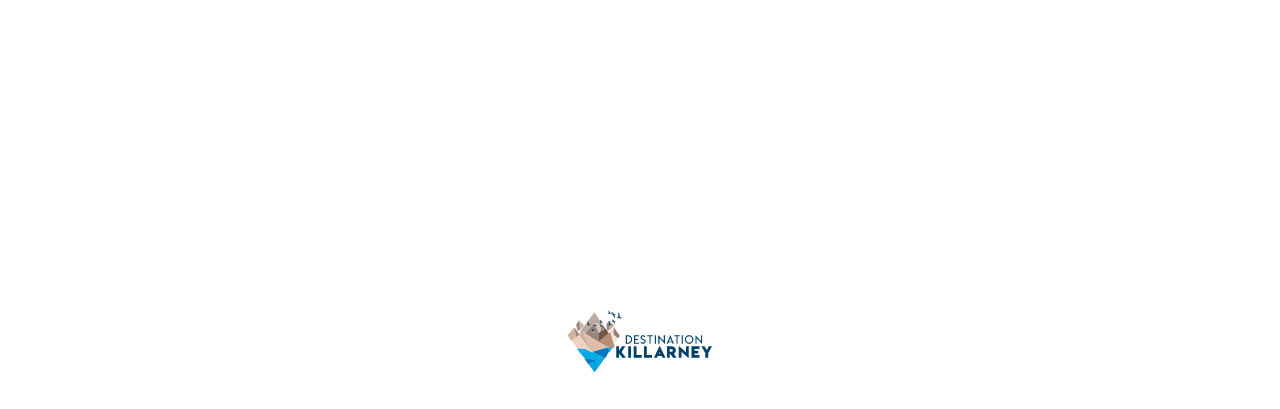

--- FILE ---
content_type: text/html; charset=UTF-8
request_url: https://www.destinationkillarney.ie/festivals/puck-fair/
body_size: 19202
content:

<!DOCTYPE html>

<!--[if lt IE 7]><html class="no-js lt-ie9 lt-ie8 lt-ie7"> <![endif]-->
<!--[if IE 7]><html class="no-js lt-ie9 lt-ie8"> <![endif]-->
<!--[if IE 8]><html class="no-js lt-ie9"> <![endif]-->

<html xmlns="http://www.w3.org/1999/xhtml" lang="en-US">
<head><meta charset="UTF-8"><script>if(navigator.userAgent.match(/MSIE|Internet Explorer/i)||navigator.userAgent.match(/Trident\/7\..*?rv:11/i)){var href=document.location.href;if(!href.match(/[?&]nowprocket/)){if(href.indexOf("?")==-1){if(href.indexOf("#")==-1){document.location.href=href+"?nowprocket=1"}else{document.location.href=href.replace("#","?nowprocket=1#")}}else{if(href.indexOf("#")==-1){document.location.href=href+"&nowprocket=1"}else{document.location.href=href.replace("#","&nowprocket=1#")}}}}</script><script>(()=>{class RocketLazyLoadScripts{constructor(){this.v="2.0.4",this.userEvents=["keydown","keyup","mousedown","mouseup","mousemove","mouseover","mouseout","touchmove","touchstart","touchend","touchcancel","wheel","click","dblclick","input"],this.attributeEvents=["onblur","onclick","oncontextmenu","ondblclick","onfocus","onmousedown","onmouseenter","onmouseleave","onmousemove","onmouseout","onmouseover","onmouseup","onmousewheel","onscroll","onsubmit"]}async t(){this.i(),this.o(),/iP(ad|hone)/.test(navigator.userAgent)&&this.h(),this.u(),this.l(this),this.m(),this.k(this),this.p(this),this._(),await Promise.all([this.R(),this.L()]),this.lastBreath=Date.now(),this.S(this),this.P(),this.D(),this.O(),this.M(),await this.C(this.delayedScripts.normal),await this.C(this.delayedScripts.defer),await this.C(this.delayedScripts.async),await this.T(),await this.F(),await this.j(),await this.A(),window.dispatchEvent(new Event("rocket-allScriptsLoaded")),this.everythingLoaded=!0,this.lastTouchEnd&&await new Promise(t=>setTimeout(t,500-Date.now()+this.lastTouchEnd)),this.I(),this.H(),this.U(),this.W()}i(){this.CSPIssue=sessionStorage.getItem("rocketCSPIssue"),document.addEventListener("securitypolicyviolation",t=>{this.CSPIssue||"script-src-elem"!==t.violatedDirective||"data"!==t.blockedURI||(this.CSPIssue=!0,sessionStorage.setItem("rocketCSPIssue",!0))},{isRocket:!0})}o(){window.addEventListener("pageshow",t=>{this.persisted=t.persisted,this.realWindowLoadedFired=!0},{isRocket:!0}),window.addEventListener("pagehide",()=>{this.onFirstUserAction=null},{isRocket:!0})}h(){let t;function e(e){t=e}window.addEventListener("touchstart",e,{isRocket:!0}),window.addEventListener("touchend",function i(o){o.changedTouches[0]&&t.changedTouches[0]&&Math.abs(o.changedTouches[0].pageX-t.changedTouches[0].pageX)<10&&Math.abs(o.changedTouches[0].pageY-t.changedTouches[0].pageY)<10&&o.timeStamp-t.timeStamp<200&&(window.removeEventListener("touchstart",e,{isRocket:!0}),window.removeEventListener("touchend",i,{isRocket:!0}),"INPUT"===o.target.tagName&&"text"===o.target.type||(o.target.dispatchEvent(new TouchEvent("touchend",{target:o.target,bubbles:!0})),o.target.dispatchEvent(new MouseEvent("mouseover",{target:o.target,bubbles:!0})),o.target.dispatchEvent(new PointerEvent("click",{target:o.target,bubbles:!0,cancelable:!0,detail:1,clientX:o.changedTouches[0].clientX,clientY:o.changedTouches[0].clientY})),event.preventDefault()))},{isRocket:!0})}q(t){this.userActionTriggered||("mousemove"!==t.type||this.firstMousemoveIgnored?"keyup"===t.type||"mouseover"===t.type||"mouseout"===t.type||(this.userActionTriggered=!0,this.onFirstUserAction&&this.onFirstUserAction()):this.firstMousemoveIgnored=!0),"click"===t.type&&t.preventDefault(),t.stopPropagation(),t.stopImmediatePropagation(),"touchstart"===this.lastEvent&&"touchend"===t.type&&(this.lastTouchEnd=Date.now()),"click"===t.type&&(this.lastTouchEnd=0),this.lastEvent=t.type,t.composedPath&&t.composedPath()[0].getRootNode()instanceof ShadowRoot&&(t.rocketTarget=t.composedPath()[0]),this.savedUserEvents.push(t)}u(){this.savedUserEvents=[],this.userEventHandler=this.q.bind(this),this.userEvents.forEach(t=>window.addEventListener(t,this.userEventHandler,{passive:!1,isRocket:!0})),document.addEventListener("visibilitychange",this.userEventHandler,{isRocket:!0})}U(){this.userEvents.forEach(t=>window.removeEventListener(t,this.userEventHandler,{passive:!1,isRocket:!0})),document.removeEventListener("visibilitychange",this.userEventHandler,{isRocket:!0}),this.savedUserEvents.forEach(t=>{(t.rocketTarget||t.target).dispatchEvent(new window[t.constructor.name](t.type,t))})}m(){const t="return false",e=Array.from(this.attributeEvents,t=>"data-rocket-"+t),i="["+this.attributeEvents.join("],[")+"]",o="[data-rocket-"+this.attributeEvents.join("],[data-rocket-")+"]",s=(e,i,o)=>{o&&o!==t&&(e.setAttribute("data-rocket-"+i,o),e["rocket"+i]=new Function("event",o),e.setAttribute(i,t))};new MutationObserver(t=>{for(const n of t)"attributes"===n.type&&(n.attributeName.startsWith("data-rocket-")||this.everythingLoaded?n.attributeName.startsWith("data-rocket-")&&this.everythingLoaded&&this.N(n.target,n.attributeName.substring(12)):s(n.target,n.attributeName,n.target.getAttribute(n.attributeName))),"childList"===n.type&&n.addedNodes.forEach(t=>{if(t.nodeType===Node.ELEMENT_NODE)if(this.everythingLoaded)for(const i of[t,...t.querySelectorAll(o)])for(const t of i.getAttributeNames())e.includes(t)&&this.N(i,t.substring(12));else for(const e of[t,...t.querySelectorAll(i)])for(const t of e.getAttributeNames())this.attributeEvents.includes(t)&&s(e,t,e.getAttribute(t))})}).observe(document,{subtree:!0,childList:!0,attributeFilter:[...this.attributeEvents,...e]})}I(){this.attributeEvents.forEach(t=>{document.querySelectorAll("[data-rocket-"+t+"]").forEach(e=>{this.N(e,t)})})}N(t,e){const i=t.getAttribute("data-rocket-"+e);i&&(t.setAttribute(e,i),t.removeAttribute("data-rocket-"+e))}k(t){Object.defineProperty(HTMLElement.prototype,"onclick",{get(){return this.rocketonclick||null},set(e){this.rocketonclick=e,this.setAttribute(t.everythingLoaded?"onclick":"data-rocket-onclick","this.rocketonclick(event)")}})}S(t){function e(e,i){let o=e[i];e[i]=null,Object.defineProperty(e,i,{get:()=>o,set(s){t.everythingLoaded?o=s:e["rocket"+i]=o=s}})}e(document,"onreadystatechange"),e(window,"onload"),e(window,"onpageshow");try{Object.defineProperty(document,"readyState",{get:()=>t.rocketReadyState,set(e){t.rocketReadyState=e},configurable:!0}),document.readyState="loading"}catch(t){console.log("WPRocket DJE readyState conflict, bypassing")}}l(t){this.originalAddEventListener=EventTarget.prototype.addEventListener,this.originalRemoveEventListener=EventTarget.prototype.removeEventListener,this.savedEventListeners=[],EventTarget.prototype.addEventListener=function(e,i,o){o&&o.isRocket||!t.B(e,this)&&!t.userEvents.includes(e)||t.B(e,this)&&!t.userActionTriggered||e.startsWith("rocket-")||t.everythingLoaded?t.originalAddEventListener.call(this,e,i,o):(t.savedEventListeners.push({target:this,remove:!1,type:e,func:i,options:o}),"mouseenter"!==e&&"mouseleave"!==e||t.originalAddEventListener.call(this,e,t.savedUserEvents.push,o))},EventTarget.prototype.removeEventListener=function(e,i,o){o&&o.isRocket||!t.B(e,this)&&!t.userEvents.includes(e)||t.B(e,this)&&!t.userActionTriggered||e.startsWith("rocket-")||t.everythingLoaded?t.originalRemoveEventListener.call(this,e,i,o):t.savedEventListeners.push({target:this,remove:!0,type:e,func:i,options:o})}}J(t,e){this.savedEventListeners=this.savedEventListeners.filter(i=>{let o=i.type,s=i.target||window;return e!==o||t!==s||(this.B(o,s)&&(i.type="rocket-"+o),this.$(i),!1)})}H(){EventTarget.prototype.addEventListener=this.originalAddEventListener,EventTarget.prototype.removeEventListener=this.originalRemoveEventListener,this.savedEventListeners.forEach(t=>this.$(t))}$(t){t.remove?this.originalRemoveEventListener.call(t.target,t.type,t.func,t.options):this.originalAddEventListener.call(t.target,t.type,t.func,t.options)}p(t){let e;function i(e){return t.everythingLoaded?e:e.split(" ").map(t=>"load"===t||t.startsWith("load.")?"rocket-jquery-load":t).join(" ")}function o(o){function s(e){const s=o.fn[e];o.fn[e]=o.fn.init.prototype[e]=function(){return this[0]===window&&t.userActionTriggered&&("string"==typeof arguments[0]||arguments[0]instanceof String?arguments[0]=i(arguments[0]):"object"==typeof arguments[0]&&Object.keys(arguments[0]).forEach(t=>{const e=arguments[0][t];delete arguments[0][t],arguments[0][i(t)]=e})),s.apply(this,arguments),this}}if(o&&o.fn&&!t.allJQueries.includes(o)){const e={DOMContentLoaded:[],"rocket-DOMContentLoaded":[]};for(const t in e)document.addEventListener(t,()=>{e[t].forEach(t=>t())},{isRocket:!0});o.fn.ready=o.fn.init.prototype.ready=function(i){function s(){parseInt(o.fn.jquery)>2?setTimeout(()=>i.bind(document)(o)):i.bind(document)(o)}return"function"==typeof i&&(t.realDomReadyFired?!t.userActionTriggered||t.fauxDomReadyFired?s():e["rocket-DOMContentLoaded"].push(s):e.DOMContentLoaded.push(s)),o([])},s("on"),s("one"),s("off"),t.allJQueries.push(o)}e=o}t.allJQueries=[],o(window.jQuery),Object.defineProperty(window,"jQuery",{get:()=>e,set(t){o(t)}})}P(){const t=new Map;document.write=document.writeln=function(e){const i=document.currentScript,o=document.createRange(),s=i.parentElement;let n=t.get(i);void 0===n&&(n=i.nextSibling,t.set(i,n));const c=document.createDocumentFragment();o.setStart(c,0),c.appendChild(o.createContextualFragment(e)),s.insertBefore(c,n)}}async R(){return new Promise(t=>{this.userActionTriggered?t():this.onFirstUserAction=t})}async L(){return new Promise(t=>{document.addEventListener("DOMContentLoaded",()=>{this.realDomReadyFired=!0,t()},{isRocket:!0})})}async j(){return this.realWindowLoadedFired?Promise.resolve():new Promise(t=>{window.addEventListener("load",t,{isRocket:!0})})}M(){this.pendingScripts=[];this.scriptsMutationObserver=new MutationObserver(t=>{for(const e of t)e.addedNodes.forEach(t=>{"SCRIPT"!==t.tagName||t.noModule||t.isWPRocket||this.pendingScripts.push({script:t,promise:new Promise(e=>{const i=()=>{const i=this.pendingScripts.findIndex(e=>e.script===t);i>=0&&this.pendingScripts.splice(i,1),e()};t.addEventListener("load",i,{isRocket:!0}),t.addEventListener("error",i,{isRocket:!0}),setTimeout(i,1e3)})})})}),this.scriptsMutationObserver.observe(document,{childList:!0,subtree:!0})}async F(){await this.X(),this.pendingScripts.length?(await this.pendingScripts[0].promise,await this.F()):this.scriptsMutationObserver.disconnect()}D(){this.delayedScripts={normal:[],async:[],defer:[]},document.querySelectorAll("script[type$=rocketlazyloadscript]").forEach(t=>{t.hasAttribute("data-rocket-src")?t.hasAttribute("async")&&!1!==t.async?this.delayedScripts.async.push(t):t.hasAttribute("defer")&&!1!==t.defer||"module"===t.getAttribute("data-rocket-type")?this.delayedScripts.defer.push(t):this.delayedScripts.normal.push(t):this.delayedScripts.normal.push(t)})}async _(){await this.L();let t=[];document.querySelectorAll("script[type$=rocketlazyloadscript][data-rocket-src]").forEach(e=>{let i=e.getAttribute("data-rocket-src");if(i&&!i.startsWith("data:")){i.startsWith("//")&&(i=location.protocol+i);try{const o=new URL(i).origin;o!==location.origin&&t.push({src:o,crossOrigin:e.crossOrigin||"module"===e.getAttribute("data-rocket-type")})}catch(t){}}}),t=[...new Map(t.map(t=>[JSON.stringify(t),t])).values()],this.Y(t,"preconnect")}async G(t){if(await this.K(),!0!==t.noModule||!("noModule"in HTMLScriptElement.prototype))return new Promise(e=>{let i;function o(){(i||t).setAttribute("data-rocket-status","executed"),e()}try{if(navigator.userAgent.includes("Firefox/")||""===navigator.vendor||this.CSPIssue)i=document.createElement("script"),[...t.attributes].forEach(t=>{let e=t.nodeName;"type"!==e&&("data-rocket-type"===e&&(e="type"),"data-rocket-src"===e&&(e="src"),i.setAttribute(e,t.nodeValue))}),t.text&&(i.text=t.text),t.nonce&&(i.nonce=t.nonce),i.hasAttribute("src")?(i.addEventListener("load",o,{isRocket:!0}),i.addEventListener("error",()=>{i.setAttribute("data-rocket-status","failed-network"),e()},{isRocket:!0}),setTimeout(()=>{i.isConnected||e()},1)):(i.text=t.text,o()),i.isWPRocket=!0,t.parentNode.replaceChild(i,t);else{const i=t.getAttribute("data-rocket-type"),s=t.getAttribute("data-rocket-src");i?(t.type=i,t.removeAttribute("data-rocket-type")):t.removeAttribute("type"),t.addEventListener("load",o,{isRocket:!0}),t.addEventListener("error",i=>{this.CSPIssue&&i.target.src.startsWith("data:")?(console.log("WPRocket: CSP fallback activated"),t.removeAttribute("src"),this.G(t).then(e)):(t.setAttribute("data-rocket-status","failed-network"),e())},{isRocket:!0}),s?(t.fetchPriority="high",t.removeAttribute("data-rocket-src"),t.src=s):t.src="data:text/javascript;base64,"+window.btoa(unescape(encodeURIComponent(t.text)))}}catch(i){t.setAttribute("data-rocket-status","failed-transform"),e()}});t.setAttribute("data-rocket-status","skipped")}async C(t){const e=t.shift();return e?(e.isConnected&&await this.G(e),this.C(t)):Promise.resolve()}O(){this.Y([...this.delayedScripts.normal,...this.delayedScripts.defer,...this.delayedScripts.async],"preload")}Y(t,e){this.trash=this.trash||[];let i=!0;var o=document.createDocumentFragment();t.forEach(t=>{const s=t.getAttribute&&t.getAttribute("data-rocket-src")||t.src;if(s&&!s.startsWith("data:")){const n=document.createElement("link");n.href=s,n.rel=e,"preconnect"!==e&&(n.as="script",n.fetchPriority=i?"high":"low"),t.getAttribute&&"module"===t.getAttribute("data-rocket-type")&&(n.crossOrigin=!0),t.crossOrigin&&(n.crossOrigin=t.crossOrigin),t.integrity&&(n.integrity=t.integrity),t.nonce&&(n.nonce=t.nonce),o.appendChild(n),this.trash.push(n),i=!1}}),document.head.appendChild(o)}W(){this.trash.forEach(t=>t.remove())}async T(){try{document.readyState="interactive"}catch(t){}this.fauxDomReadyFired=!0;try{await this.K(),this.J(document,"readystatechange"),document.dispatchEvent(new Event("rocket-readystatechange")),await this.K(),document.rocketonreadystatechange&&document.rocketonreadystatechange(),await this.K(),this.J(document,"DOMContentLoaded"),document.dispatchEvent(new Event("rocket-DOMContentLoaded")),await this.K(),this.J(window,"DOMContentLoaded"),window.dispatchEvent(new Event("rocket-DOMContentLoaded"))}catch(t){console.error(t)}}async A(){try{document.readyState="complete"}catch(t){}try{await this.K(),this.J(document,"readystatechange"),document.dispatchEvent(new Event("rocket-readystatechange")),await this.K(),document.rocketonreadystatechange&&document.rocketonreadystatechange(),await this.K(),this.J(window,"load"),window.dispatchEvent(new Event("rocket-load")),await this.K(),window.rocketonload&&window.rocketonload(),await this.K(),this.allJQueries.forEach(t=>t(window).trigger("rocket-jquery-load")),await this.K(),this.J(window,"pageshow");const t=new Event("rocket-pageshow");t.persisted=this.persisted,window.dispatchEvent(t),await this.K(),window.rocketonpageshow&&window.rocketonpageshow({persisted:this.persisted})}catch(t){console.error(t)}}async K(){Date.now()-this.lastBreath>45&&(await this.X(),this.lastBreath=Date.now())}async X(){return document.hidden?new Promise(t=>setTimeout(t)):new Promise(t=>requestAnimationFrame(t))}B(t,e){return e===document&&"readystatechange"===t||(e===document&&"DOMContentLoaded"===t||(e===window&&"DOMContentLoaded"===t||(e===window&&"load"===t||e===window&&"pageshow"===t)))}static run(){(new RocketLazyLoadScripts).t()}}RocketLazyLoadScripts.run()})();</script>
	
	<meta http-equiv="X-UA-Compatible" content="IE=edge">
	<title>
    Puck Fair, Festivals | Destination Killarney - Destination Killarney    </title>
<link data-rocket-prefetch href="https://connect.facebook.net" rel="dns-prefetch">
<link data-rocket-prefetch href="https://www.googletagmanager.com" rel="dns-prefetch">
<link data-rocket-prefetch href="https://fonts.googleapis.com" rel="dns-prefetch">
<link data-rocket-prefetch href="https://maps.google.com" rel="dns-prefetch">
<link data-rocket-prefetch href="https://widget.getyourguide.com" rel="dns-prefetch">
<link data-rocket-preload as="style" href="https://fonts.googleapis.com/css?family=Roboto%3A300%2C400&#038;display=swap" rel="preload">
<link crossorigin data-rocket-preload as="font" href="https://www.destinationkillarney.ie/wp-content/themes/dkjourney/fonts/MyriadPro-Regular.woff" rel="preload">
<link href="https://fonts.googleapis.com/css?family=Roboto%3A300%2C400&#038;display=swap" media="print" onload="this.media=&#039;all&#039;" rel="stylesheet">
<noscript><link rel="stylesheet" href="https://fonts.googleapis.com/css?family=Roboto%3A300%2C400&#038;display=swap"></noscript><link rel="preload" data-rocket-preload as="image" href="https://www.destinationkillarney.ie/wp-content/uploads/2023/06/DK-Banner-Images-1400-x-400-33.jpg" fetchpriority="high">
    <meta name="author" content="VeryCreative">
    <meta name="viewport" content="width=device-width, initial-scale=1">

	<meta name='robots' content='index, follow, max-image-preview:large, max-snippet:-1, max-video-preview:-1' />
	<style>img:is([sizes="auto" i], [sizes^="auto," i]) { contain-intrinsic-size: 3000px 1500px }</style>
	
<!-- Google Tag Manager for WordPress by gtm4wp.com -->
<script data-cfasync="false" data-pagespeed-no-defer>
	var gtm4wp_datalayer_name = "dataLayer";
	var dataLayer = dataLayer || [];
</script>
<!-- End Google Tag Manager for WordPress by gtm4wp.com -->
	<!-- This site is optimized with the Yoast SEO plugin v26.4 - https://yoast.com/wordpress/plugins/seo/ -->
	<title>Puck Fair, Festivals, Destination Killarney</title>
	<meta name="description" content="The Killarney Races take place throughout the year at various dates but are always a good time. Dress Up and enjoy a day at the races" />
	<link rel="canonical" href="https://www.destinationkillarney.ie/festivals/puck-fair/" />
	<meta property="og:locale" content="en_US" />
	<meta property="og:type" content="article" />
	<meta property="og:title" content="Puck Fair, Festivals, Destination Killarney" />
	<meta property="og:description" content="The Killarney Races take place throughout the year at various dates but are always a good time. Dress Up and enjoy a day at the races" />
	<meta property="og:url" content="https://www.destinationkillarney.ie/festivals/puck-fair/" />
	<meta property="og:site_name" content="Destination Killarney" />
	<meta property="article:publisher" content="https://www.facebook.com/DestinationKillarney/" />
	<meta property="article:modified_time" content="2023-06-20T08:44:49+00:00" />
	<meta name="twitter:card" content="summary_large_image" />
	<meta name="twitter:site" content="@DKillarney" />
	<meta name="twitter:label1" content="Est. reading time" />
	<meta name="twitter:data1" content="1 minute" />
	<script type="application/ld+json" class="yoast-schema-graph">{"@context":"https://schema.org","@graph":[{"@type":"WebPage","@id":"https://www.destinationkillarney.ie/festivals/puck-fair/","url":"https://www.destinationkillarney.ie/festivals/puck-fair/","name":"Puck Fair, Festivals, Destination Killarney","isPartOf":{"@id":"https://www.destinationkillarney.ie/#website"},"datePublished":"2023-06-20T08:40:44+00:00","dateModified":"2023-06-20T08:44:49+00:00","description":"The Killarney Races take place throughout the year at various dates but are always a good time. Dress Up and enjoy a day at the races","breadcrumb":{"@id":"https://www.destinationkillarney.ie/festivals/puck-fair/#breadcrumb"},"inLanguage":"en-US","potentialAction":[{"@type":"ReadAction","target":["https://www.destinationkillarney.ie/festivals/puck-fair/"]}]},{"@type":"BreadcrumbList","@id":"https://www.destinationkillarney.ie/festivals/puck-fair/#breadcrumb","itemListElement":[{"@type":"ListItem","position":1,"name":"Home","item":"https://www.destinationkillarney.ie/"},{"@type":"ListItem","position":2,"name":"Festivals","item":"https://www.destinationkillarney.ie/festivals/"},{"@type":"ListItem","position":3,"name":"Puck Fair, Festivals | Destination Killarney"}]},{"@type":"WebSite","@id":"https://www.destinationkillarney.ie/#website","url":"https://www.destinationkillarney.ie/","name":"Destination Killarney","description":"You&#039;re closer than you think","publisher":{"@id":"https://www.destinationkillarney.ie/#organization"},"potentialAction":[{"@type":"SearchAction","target":{"@type":"EntryPoint","urlTemplate":"https://www.destinationkillarney.ie/?s={search_term_string}"},"query-input":{"@type":"PropertyValueSpecification","valueRequired":true,"valueName":"search_term_string"}}],"inLanguage":"en-US"},{"@type":"Organization","@id":"https://www.destinationkillarney.ie/#organization","name":"Destination Killarney","url":"https://www.destinationkillarney.ie/","logo":{"@type":"ImageObject","inLanguage":"en-US","@id":"https://www.destinationkillarney.ie/#/schema/logo/image/","url":"https://www.destinationkillarney.ie/wp-content/uploads/2017/09/logo.svg","contentUrl":"https://www.destinationkillarney.ie/wp-content/uploads/2017/09/logo.svg","width":1,"height":1,"caption":"Destination Killarney"},"image":{"@id":"https://www.destinationkillarney.ie/#/schema/logo/image/"},"sameAs":["https://www.facebook.com/DestinationKillarney/","https://x.com/DKillarney","https://www.instagram.com/destinationkillarney/"]}]}</script>
	<!-- / Yoast SEO plugin. -->


<link rel='dns-prefetch' href='//ajax.googleapis.com' />
<link rel='dns-prefetch' href='//code.jquery.com' />
<link rel='dns-prefetch' href='//maps.google.com' />
<link rel='dns-prefetch' href='//fonts.googleapis.com' />
<link href='https://fonts.gstatic.com' crossorigin rel='preconnect' />
<link rel='stylesheet' id='sbi_styles-css' href='https://www.destinationkillarney.ie/wp-content/plugins/instagram-feed-pro/css/sbi-styles.min.css?ver=6.8.1' type='text/css' media='all' />
<link rel='stylesheet' id='wp-block-library-css' href='https://www.destinationkillarney.ie/wp-includes/css/dist/block-library/style.min.css?ver=6.8.3' type='text/css' media='all' />
<style id='classic-theme-styles-inline-css' type='text/css'>
/*! This file is auto-generated */
.wp-block-button__link{color:#fff;background-color:#32373c;border-radius:9999px;box-shadow:none;text-decoration:none;padding:calc(.667em + 2px) calc(1.333em + 2px);font-size:1.125em}.wp-block-file__button{background:#32373c;color:#fff;text-decoration:none}
</style>
<style id='global-styles-inline-css' type='text/css'>
:root{--wp--preset--aspect-ratio--square: 1;--wp--preset--aspect-ratio--4-3: 4/3;--wp--preset--aspect-ratio--3-4: 3/4;--wp--preset--aspect-ratio--3-2: 3/2;--wp--preset--aspect-ratio--2-3: 2/3;--wp--preset--aspect-ratio--16-9: 16/9;--wp--preset--aspect-ratio--9-16: 9/16;--wp--preset--color--black: #000000;--wp--preset--color--cyan-bluish-gray: #abb8c3;--wp--preset--color--white: #ffffff;--wp--preset--color--pale-pink: #f78da7;--wp--preset--color--vivid-red: #cf2e2e;--wp--preset--color--luminous-vivid-orange: #ff6900;--wp--preset--color--luminous-vivid-amber: #fcb900;--wp--preset--color--light-green-cyan: #7bdcb5;--wp--preset--color--vivid-green-cyan: #00d084;--wp--preset--color--pale-cyan-blue: #8ed1fc;--wp--preset--color--vivid-cyan-blue: #0693e3;--wp--preset--color--vivid-purple: #9b51e0;--wp--preset--gradient--vivid-cyan-blue-to-vivid-purple: linear-gradient(135deg,rgba(6,147,227,1) 0%,rgb(155,81,224) 100%);--wp--preset--gradient--light-green-cyan-to-vivid-green-cyan: linear-gradient(135deg,rgb(122,220,180) 0%,rgb(0,208,130) 100%);--wp--preset--gradient--luminous-vivid-amber-to-luminous-vivid-orange: linear-gradient(135deg,rgba(252,185,0,1) 0%,rgba(255,105,0,1) 100%);--wp--preset--gradient--luminous-vivid-orange-to-vivid-red: linear-gradient(135deg,rgba(255,105,0,1) 0%,rgb(207,46,46) 100%);--wp--preset--gradient--very-light-gray-to-cyan-bluish-gray: linear-gradient(135deg,rgb(238,238,238) 0%,rgb(169,184,195) 100%);--wp--preset--gradient--cool-to-warm-spectrum: linear-gradient(135deg,rgb(74,234,220) 0%,rgb(151,120,209) 20%,rgb(207,42,186) 40%,rgb(238,44,130) 60%,rgb(251,105,98) 80%,rgb(254,248,76) 100%);--wp--preset--gradient--blush-light-purple: linear-gradient(135deg,rgb(255,206,236) 0%,rgb(152,150,240) 100%);--wp--preset--gradient--blush-bordeaux: linear-gradient(135deg,rgb(254,205,165) 0%,rgb(254,45,45) 50%,rgb(107,0,62) 100%);--wp--preset--gradient--luminous-dusk: linear-gradient(135deg,rgb(255,203,112) 0%,rgb(199,81,192) 50%,rgb(65,88,208) 100%);--wp--preset--gradient--pale-ocean: linear-gradient(135deg,rgb(255,245,203) 0%,rgb(182,227,212) 50%,rgb(51,167,181) 100%);--wp--preset--gradient--electric-grass: linear-gradient(135deg,rgb(202,248,128) 0%,rgb(113,206,126) 100%);--wp--preset--gradient--midnight: linear-gradient(135deg,rgb(2,3,129) 0%,rgb(40,116,252) 100%);--wp--preset--font-size--small: 13px;--wp--preset--font-size--medium: 20px;--wp--preset--font-size--large: 36px;--wp--preset--font-size--x-large: 42px;--wp--preset--spacing--20: 0.44rem;--wp--preset--spacing--30: 0.67rem;--wp--preset--spacing--40: 1rem;--wp--preset--spacing--50: 1.5rem;--wp--preset--spacing--60: 2.25rem;--wp--preset--spacing--70: 3.38rem;--wp--preset--spacing--80: 5.06rem;--wp--preset--shadow--natural: 6px 6px 9px rgba(0, 0, 0, 0.2);--wp--preset--shadow--deep: 12px 12px 50px rgba(0, 0, 0, 0.4);--wp--preset--shadow--sharp: 6px 6px 0px rgba(0, 0, 0, 0.2);--wp--preset--shadow--outlined: 6px 6px 0px -3px rgba(255, 255, 255, 1), 6px 6px rgba(0, 0, 0, 1);--wp--preset--shadow--crisp: 6px 6px 0px rgba(0, 0, 0, 1);}:where(.is-layout-flex){gap: 0.5em;}:where(.is-layout-grid){gap: 0.5em;}body .is-layout-flex{display: flex;}.is-layout-flex{flex-wrap: wrap;align-items: center;}.is-layout-flex > :is(*, div){margin: 0;}body .is-layout-grid{display: grid;}.is-layout-grid > :is(*, div){margin: 0;}:where(.wp-block-columns.is-layout-flex){gap: 2em;}:where(.wp-block-columns.is-layout-grid){gap: 2em;}:where(.wp-block-post-template.is-layout-flex){gap: 1.25em;}:where(.wp-block-post-template.is-layout-grid){gap: 1.25em;}.has-black-color{color: var(--wp--preset--color--black) !important;}.has-cyan-bluish-gray-color{color: var(--wp--preset--color--cyan-bluish-gray) !important;}.has-white-color{color: var(--wp--preset--color--white) !important;}.has-pale-pink-color{color: var(--wp--preset--color--pale-pink) !important;}.has-vivid-red-color{color: var(--wp--preset--color--vivid-red) !important;}.has-luminous-vivid-orange-color{color: var(--wp--preset--color--luminous-vivid-orange) !important;}.has-luminous-vivid-amber-color{color: var(--wp--preset--color--luminous-vivid-amber) !important;}.has-light-green-cyan-color{color: var(--wp--preset--color--light-green-cyan) !important;}.has-vivid-green-cyan-color{color: var(--wp--preset--color--vivid-green-cyan) !important;}.has-pale-cyan-blue-color{color: var(--wp--preset--color--pale-cyan-blue) !important;}.has-vivid-cyan-blue-color{color: var(--wp--preset--color--vivid-cyan-blue) !important;}.has-vivid-purple-color{color: var(--wp--preset--color--vivid-purple) !important;}.has-black-background-color{background-color: var(--wp--preset--color--black) !important;}.has-cyan-bluish-gray-background-color{background-color: var(--wp--preset--color--cyan-bluish-gray) !important;}.has-white-background-color{background-color: var(--wp--preset--color--white) !important;}.has-pale-pink-background-color{background-color: var(--wp--preset--color--pale-pink) !important;}.has-vivid-red-background-color{background-color: var(--wp--preset--color--vivid-red) !important;}.has-luminous-vivid-orange-background-color{background-color: var(--wp--preset--color--luminous-vivid-orange) !important;}.has-luminous-vivid-amber-background-color{background-color: var(--wp--preset--color--luminous-vivid-amber) !important;}.has-light-green-cyan-background-color{background-color: var(--wp--preset--color--light-green-cyan) !important;}.has-vivid-green-cyan-background-color{background-color: var(--wp--preset--color--vivid-green-cyan) !important;}.has-pale-cyan-blue-background-color{background-color: var(--wp--preset--color--pale-cyan-blue) !important;}.has-vivid-cyan-blue-background-color{background-color: var(--wp--preset--color--vivid-cyan-blue) !important;}.has-vivid-purple-background-color{background-color: var(--wp--preset--color--vivid-purple) !important;}.has-black-border-color{border-color: var(--wp--preset--color--black) !important;}.has-cyan-bluish-gray-border-color{border-color: var(--wp--preset--color--cyan-bluish-gray) !important;}.has-white-border-color{border-color: var(--wp--preset--color--white) !important;}.has-pale-pink-border-color{border-color: var(--wp--preset--color--pale-pink) !important;}.has-vivid-red-border-color{border-color: var(--wp--preset--color--vivid-red) !important;}.has-luminous-vivid-orange-border-color{border-color: var(--wp--preset--color--luminous-vivid-orange) !important;}.has-luminous-vivid-amber-border-color{border-color: var(--wp--preset--color--luminous-vivid-amber) !important;}.has-light-green-cyan-border-color{border-color: var(--wp--preset--color--light-green-cyan) !important;}.has-vivid-green-cyan-border-color{border-color: var(--wp--preset--color--vivid-green-cyan) !important;}.has-pale-cyan-blue-border-color{border-color: var(--wp--preset--color--pale-cyan-blue) !important;}.has-vivid-cyan-blue-border-color{border-color: var(--wp--preset--color--vivid-cyan-blue) !important;}.has-vivid-purple-border-color{border-color: var(--wp--preset--color--vivid-purple) !important;}.has-vivid-cyan-blue-to-vivid-purple-gradient-background{background: var(--wp--preset--gradient--vivid-cyan-blue-to-vivid-purple) !important;}.has-light-green-cyan-to-vivid-green-cyan-gradient-background{background: var(--wp--preset--gradient--light-green-cyan-to-vivid-green-cyan) !important;}.has-luminous-vivid-amber-to-luminous-vivid-orange-gradient-background{background: var(--wp--preset--gradient--luminous-vivid-amber-to-luminous-vivid-orange) !important;}.has-luminous-vivid-orange-to-vivid-red-gradient-background{background: var(--wp--preset--gradient--luminous-vivid-orange-to-vivid-red) !important;}.has-very-light-gray-to-cyan-bluish-gray-gradient-background{background: var(--wp--preset--gradient--very-light-gray-to-cyan-bluish-gray) !important;}.has-cool-to-warm-spectrum-gradient-background{background: var(--wp--preset--gradient--cool-to-warm-spectrum) !important;}.has-blush-light-purple-gradient-background{background: var(--wp--preset--gradient--blush-light-purple) !important;}.has-blush-bordeaux-gradient-background{background: var(--wp--preset--gradient--blush-bordeaux) !important;}.has-luminous-dusk-gradient-background{background: var(--wp--preset--gradient--luminous-dusk) !important;}.has-pale-ocean-gradient-background{background: var(--wp--preset--gradient--pale-ocean) !important;}.has-electric-grass-gradient-background{background: var(--wp--preset--gradient--electric-grass) !important;}.has-midnight-gradient-background{background: var(--wp--preset--gradient--midnight) !important;}.has-small-font-size{font-size: var(--wp--preset--font-size--small) !important;}.has-medium-font-size{font-size: var(--wp--preset--font-size--medium) !important;}.has-large-font-size{font-size: var(--wp--preset--font-size--large) !important;}.has-x-large-font-size{font-size: var(--wp--preset--font-size--x-large) !important;}
:where(.wp-block-post-template.is-layout-flex){gap: 1.25em;}:where(.wp-block-post-template.is-layout-grid){gap: 1.25em;}
:where(.wp-block-columns.is-layout-flex){gap: 2em;}:where(.wp-block-columns.is-layout-grid){gap: 2em;}
:root :where(.wp-block-pullquote){font-size: 1.5em;line-height: 1.6;}
</style>
<link data-minify="1" rel='stylesheet' id='jquery-ui_style-css' href='https://www.destinationkillarney.ie/wp-content/cache/min/1/ui/1.12.1/themes/base/jquery-ui.css?ver=1764348658' type='text/css' media='all' />
<link data-minify="1" rel='stylesheet' id='font-awesome_style-css' href='https://www.destinationkillarney.ie/wp-content/cache/min/1/wp-content/themes/dkjourney/css/font-awesome.min.css?ver=1764348658' type='text/css' media='all' />
<link data-minify="1" rel='stylesheet' id='fonts-style-css' href='https://www.destinationkillarney.ie/wp-content/cache/min/1/wp-content/themes/dkjourney/fonts.css?ver=1764348658' type='text/css' media='all' />

<link data-minify="1" rel='stylesheet' id='stylesheet-css' href='https://www.destinationkillarney.ie/wp-content/cache/min/1/wp-content/themes/dkjourney/style.css?ver=1764348658' type='text/css' media='all' />
<link data-minify="1" rel='stylesheet' id='iealert_style-css' href='https://www.destinationkillarney.ie/wp-content/cache/min/1/wp-content/themes/dkjourney/css/iealert/style.css?ver=1764348658' type='text/css' media='all' />
<link data-minify="1" rel='stylesheet' id='animate_style-css' href='https://www.destinationkillarney.ie/wp-content/cache/min/1/wp-content/themes/dkjourney/css/animate.css?ver=1764348658' type='text/css' media='all' />
<link rel='stylesheet' id='fancybox_style-css' href='https://www.destinationkillarney.ie/wp-content/themes/dkjourney/css/jquery.fancybox.min.css?ver=6.8.3' type='text/css' media='all' />
<link data-minify="1" rel='stylesheet' id='fancybox-thumbs_style-css' href='https://www.destinationkillarney.ie/wp-content/cache/min/1/wp-content/themes/dkjourney/css/thumbs.css?ver=1764348658' type='text/css' media='all' />
<link data-minify="1" rel='stylesheet' id='slick_style-css' href='https://www.destinationkillarney.ie/wp-content/cache/min/1/wp-content/themes/dkjourney/css/slick.css?ver=1764348658' type='text/css' media='all' />
<link data-minify="1" rel='stylesheet' id='slick-theme_style-css' href='https://www.destinationkillarney.ie/wp-content/cache/min/1/wp-content/themes/dkjourney/css/slick-theme.css?ver=1764348658' type='text/css' media='all' />
<script type="text/javascript" src="https://www.destinationkillarney.ie/wp-includes/js/jquery/jquery.min.js?ver=3.7.1" id="jquery-core-js" data-rocket-defer defer></script>
<script type="text/javascript" src="https://www.destinationkillarney.ie/wp-includes/js/jquery/jquery-migrate.min.js?ver=3.4.1" id="jquery-migrate-js" data-rocket-defer defer></script>
<script type="rocketlazyloadscript" data-rocket-type="text/javascript" data-rocket-src="https://www.destinationkillarney.ie/wp-content/plugins/svg-support/vendor/DOMPurify/DOMPurify.min.js?ver=2.5.8" id="bodhi-dompurify-library-js" data-rocket-defer defer></script>
<script type="text/javascript" id="bodhi_svg_inline-js-extra">
/* <![CDATA[ */
var svgSettings = {"skipNested":""};
/* ]]> */
</script>
<script type="rocketlazyloadscript" data-rocket-type="text/javascript" data-rocket-src="https://www.destinationkillarney.ie/wp-content/plugins/svg-support/js/min/svgs-inline-min.js" id="bodhi_svg_inline-js" data-rocket-defer defer></script>
<script type="rocketlazyloadscript" data-rocket-type="text/javascript" id="bodhi_svg_inline-js-after">
/* <![CDATA[ */
cssTarget={"Bodhi":"img.style-svg","ForceInlineSVG":"style-svg"};ForceInlineSVGActive="false";frontSanitizationEnabled="on";
/* ]]> */
</script>
<script data-minify="1" type="text/javascript" src="https://www.destinationkillarney.ie/wp-content/cache/min/1/ajax/libs/jquery/3.1.0/jquery.min.js?ver=1764348658" id="jquery_googleapis_script-js" data-rocket-defer defer></script>
<script type="rocketlazyloadscript" data-minify="1" data-rocket-type="text/javascript" data-rocket-src="https://www.destinationkillarney.ie/wp-content/cache/min/1/ui/1.12.1/jquery-ui.js?ver=1764348659" id="jquery-ui_script-js" data-rocket-defer defer></script>
<script type="rocketlazyloadscript" data-minify="1" data-rocket-type="text/javascript" data-rocket-src="https://www.destinationkillarney.ie/wp-content/cache/min/1/wp-content/themes/dkjourney/js/modernizr_2.8.3.js?ver=1764348659" id="modernizer_script-js" data-rocket-defer defer></script>
<script type="text/javascript" src="//maps.google.com/maps/api/js?sensor=false&amp;libraries=geometry%2Cdrawing%2Cplaces&amp;key=AIzaSyATNCcM8PzpH38786xSLHJ37qEVKEh4pq0&amp;v=3.29&amp;ver=6.8.3" id="maps_script-js" data-rocket-defer defer></script>
<script type="rocketlazyloadscript" data-minify="1" data-rocket-type="text/javascript" data-rocket-src="https://www.destinationkillarney.ie/wp-content/cache/min/1/wp-content/themes/dkjourney/script.js?ver=1764348659" id="scripts-js" data-rocket-defer defer></script>
<link rel="https://api.w.org/" href="https://www.destinationkillarney.ie/wp-json/" /><link rel="alternate" title="JSON" type="application/json" href="https://www.destinationkillarney.ie/wp-json/wp/v2/pages/7105" /><link rel="EditURI" type="application/rsd+xml" title="RSD" href="https://www.destinationkillarney.ie/xmlrpc.php?rsd" />
<meta name="generator" content="WordPress 6.8.3" />
<link rel='shortlink' href='https://www.destinationkillarney.ie/?p=7105' />
<script type="rocketlazyloadscript" data-rocket-type="text/javascript">
(function(url){
	if(/(?:Chrome\/26\.0\.1410\.63 Safari\/537\.31|WordfenceTestMonBot)/.test(navigator.userAgent)){ return; }
	var addEvent = function(evt, handler) {
		if (window.addEventListener) {
			document.addEventListener(evt, handler, false);
		} else if (window.attachEvent) {
			document.attachEvent('on' + evt, handler);
		}
	};
	var removeEvent = function(evt, handler) {
		if (window.removeEventListener) {
			document.removeEventListener(evt, handler, false);
		} else if (window.detachEvent) {
			document.detachEvent('on' + evt, handler);
		}
	};
	var evts = 'contextmenu dblclick drag dragend dragenter dragleave dragover dragstart drop keydown keypress keyup mousedown mousemove mouseout mouseover mouseup mousewheel scroll'.split(' ');
	var logHuman = function() {
		if (window.wfLogHumanRan) { return; }
		window.wfLogHumanRan = true;
		var wfscr = document.createElement('script');
		wfscr.type = 'text/javascript';
		wfscr.async = true;
		wfscr.src = url + '&r=' + Math.random();
		(document.getElementsByTagName('head')[0]||document.getElementsByTagName('body')[0]).appendChild(wfscr);
		for (var i = 0; i < evts.length; i++) {
			removeEvent(evts[i], logHuman);
		}
	};
	for (var i = 0; i < evts.length; i++) {
		addEvent(evts[i], logHuman);
	}
})('//www.destinationkillarney.ie/?wordfence_lh=1&hid=649E007B3C07C03544B0183E256701C0');
</script>
<!-- Google Tag Manager for WordPress by gtm4wp.com -->
<!-- GTM Container placement set to footer -->
<script data-cfasync="false" data-pagespeed-no-defer type="text/javascript">
	var dataLayer_content = {"pagePostType":"page","pagePostType2":"single-page","pagePostAuthor":"online"};
	dataLayer.push( dataLayer_content );
</script>
<script data-cfasync="false" data-pagespeed-no-defer type="text/javascript">
(function(w,d,s,l,i){w[l]=w[l]||[];w[l].push({'gtm.start':
new Date().getTime(),event:'gtm.js'});var f=d.getElementsByTagName(s)[0],
j=d.createElement(s),dl=l!='dataLayer'?'&l='+l:'';j.async=true;j.src=
'//www.googletagmanager.com/gtm.js?id='+i+dl;f.parentNode.insertBefore(j,f);
})(window,document,'script','dataLayer','GTM-PKDLC26');
</script>
<!-- End Google Tag Manager for WordPress by gtm4wp.com --><meta name="generator" content="Elementor 3.23.4; features: additional_custom_breakpoints, e_lazyload; settings: css_print_method-external, google_font-enabled, font_display-auto">
			<style>
				.e-con.e-parent:nth-of-type(n+4):not(.e-lazyloaded):not(.e-no-lazyload),
				.e-con.e-parent:nth-of-type(n+4):not(.e-lazyloaded):not(.e-no-lazyload) * {
					background-image: none !important;
				}
				@media screen and (max-height: 1024px) {
					.e-con.e-parent:nth-of-type(n+3):not(.e-lazyloaded):not(.e-no-lazyload),
					.e-con.e-parent:nth-of-type(n+3):not(.e-lazyloaded):not(.e-no-lazyload) * {
						background-image: none !important;
					}
				}
				@media screen and (max-height: 640px) {
					.e-con.e-parent:nth-of-type(n+2):not(.e-lazyloaded):not(.e-no-lazyload),
					.e-con.e-parent:nth-of-type(n+2):not(.e-lazyloaded):not(.e-no-lazyload) * {
						background-image: none !important;
					}
				}
			</style>
					<style type="text/css" id="wp-custom-css">
			/* remove email-button end */
body > section > div.inner-page.template5-page.additional-template-page > div.the-content > div.hotels-wrap.wow.fadeIn > div > div > div > div > div.cell.x5 > div.buttons > a.the-btn.right-btn {
	
	display:none;
}
/* remove email-button end */

.ctcc-left-side{
	color:white;
}

.ctcc-more-info-link{
	color:orange !important;
	text-decoration: underline
}
.navbar {
  overflow: hidden;
/*   background-color: #333; */
}

.navbar a {
  float: left;
  font-size: 16px;
  color: white;
  text-align: center;
  padding: 14px 16px;
  text-decoration: none;
}

.dropdown {
  float: left;
  overflow: hidden;
}
body > header.big > div > div:nth-child(3) > a{
		color: #00406B;
    font-size: 14px;
    font-family: 'Lemon/Milk';
    text-transform: uppercase;
    letter-spacing: 2px;
}
.dropdown .dropbtn {
  border: none;
  outline: none;
	color: #00406B;
  font-size: 14px;
  font-family: 'Lemon/Milk';
  font-weight: bold !important;
  text-transform: uppercase;
  letter-spacing: 2px;
  padding: 14px 16px;
  background-color: inherit;
  font-family: inherit;
  margin: 0;
}

body > header.big > div > div:nth-child(4) > a{
		color: #00406B;
    font-size: 12px;
    font-family: 'Lemon/Milk';
    text-transform: uppercase;
    letter-spacing: 2px;
	  margin-top: 16px;
		margin-left:10px	
}
.dropdown-content {
  display: none;
  position: absolute;
  background-color:#D4D7DB !important;
  min-width: 110px;
	opacity:0.8;
  box-shadow: 0px 8px 16px 0px rgba(0,0,0,0.2);
  z-index: 1;
	margin-top:-3px;
}

.dropdown-content a {
  float: none;
  color: #00406B;
  padding: 12px 16px;
  text-decoration: none;
  display: block;
  text-align: left;
	background-color:none !important;
	text-transform:uppercase;
	
}

.dropdown-content a:hover {
  background-color:none !important;
}

.dropdown:hover .dropdown-content {
  display: block;
}
body > header.big > div > div:nth-child(2) > button, body > header.big > div > div:nth-child(3) > button{
	margin-top: 10px;
}
@media (min-width:2560px){
	body > header.big > div > div:nth-child(2){
		margin-left: unset !important;
}
		body > header.big > div > div.icons{
		margin-top: unset !important;
	}
}
@media (min-width:1025px) and (max-width:2559px){
	.dropdown{
		margin-top:-10px !important;
	}
	body > header.big > div > div:nth-child(2){
		margin-left:unset !important;
	}
	body > header.big > div > div.icons{
		margin-top: -14px !important;
	}
	body > header.big > div > div:nth-child(2) > button, body > header.big > div > div:nth-child(3) > button{
	margin-top: 1px !important;
}
	body > header.big > div > div:nth-child(4) > a{
		margin-top:18px !important;
	}
}
@media (min-width:992px) and (max-width:1024px){
	body > header.big > div > div:nth-child(2){
		margin-left:unset !important;
	}
		body > header.big > div > div.icons{
		margin-top: unset !important;
	}
}

@media (min-width:768px) and (max-width:991px){
	body > header.small > div > div:nth-child(5) > a{
		display: none !important;
	}
	body > header.small > div > div.search{
		margin-top:30px !important;
	}
	body > div.search-form.search-form-left.active{
		margin-left: 30px !important;
    margin-top: 20px !important;
	}
	body > header.small > div > div.logo > a > img{
		margin-left: -450px !important;
    margin-top: 10px !important;
	}
	body > header.small > div > div.icons{
		margin-top: -85px !important;
	}
}
@media (max-width:767px){
	body > header.small > div > div > button,body > header.small > div > div:nth-child(5) > a,body > header.small > div > div:nth-child(3){
		display:none !important;
	}
	body > header.small > div{
		display:flex !important;
	}
	body > header.small > div > div.search,body > header.small > div > div.icons{
		margin-top:10px !important
	}
}


/*** New toggle MENU ***/ 

.menu-open .menu-overlay{
	width:35%;
}

.overlay-content .table_cell{
	padding: 0;
  padding-top:30px;
}

li.menu-item-object-page,li.menu-item-object-custom{
	text-transform:uppercase;
	width:fit-content;
	margin:auto;
}

li.menu-item-object-page a,li.menu-item-object-custom a{
	font-size:15px;
	letter-spacing:2px;
}


.the-menu li.menu-item-has-children a {
    position: relative;
    width: fit-content;
    margin: auto;
}


.overlay-content nav.the-menu{
	width:100%;
}

.the-menu li ul.sub-menu{
	transition: visibility 0.6s;
}

.the-menu li:hover .sub-menu,
.the-menu li.current-menu-item .sub-menu {
	transition: position 0.6s, top 0.6s, visibility 0.6s;
}

ul#menu-menu {
    width: 70%;
    text-align: left;
    margin: auto;
}

li.overlay-dropdown {
		display: block;
    position: relative;
}

.overlay-dropdown a {
    text-transform: uppercase;
    font-size: 15px;
    letter-spacing: 2px;
		float:left;
		width:70%;
}

.overlay-dropdown-arrow{
		float:right;
		padding-top:10px;
	  width:30%;
		cursor: pointer;
		text-align:right;
}

.overlay-dropdown .dropdown-content{
  position: relative;
}

.overlay-dropdown ul.dropdown-content li a{
    width: 100%;
    display: block;
    font-weight: 400;
		padding:0px;
}

@media (max-width:768px){
	.menu-open .menu-overlay{
		width:100%;
	}
	
	.overlay-content nav.the-menu {
    max-height: 500px;
	}
}

@media (max-height: 600px){
	.overlay-content a.logo {
		display: block;
	}
}		</style>
		<script type="rocketlazyloadscript" data-rocket-type="text/javascript">
    var jsHomeUrl = 'https://www.destinationkillarney.ie';
    var ajaxUrl = "https://www.destinationkillarney.ie/wp-admin/admin-ajax.php";
</script>
    <base href="https://www.destinationkillarney.ie/wp-content/themes/dkjourney/"><!--[if IE]></base><![endif]-->

	<link rel="icon" href="https://www.destinationkillarney.ie/wp-content/uploads/2017/09/favicon.png" type="image/png">    <link rel="apple-touch-icon" href="https://www.destinationkillarney.ie/wp-content/uploads/2017/09/iphone.png">    <link rel="apple-touch-icon" sizes="120x120" href="https://www.destinationkillarney.ie/wp-content/uploads/2017/09/iphone_retina.png">    <link rel="apple-touch-icon" sizes="76x76" href="https://www.destinationkillarney.ie/wp-content/uploads/2017/09/ipad.png">    <link rel="apple-touch-icon" sizes="152x152" href="https://www.destinationkillarney.ie/wp-content/uploads/2017/09/ipad_retina.png">
    <style>
        .title .logo-decoration-transparent,
        .title .logo-decoration-opaque {
          background-image: url(https://www.destinationkillarney.ie/wp-content/uploads/2017/09/min-logo-e1651154643967.png);
        }
        div.the-left-arrow {
          background-image: url(https://www.destinationkillarney.ie/wp-content/uploads/2017/09/left-arrow.png);
        }
        div.the-right-arrow {
          background-image: url(https://www.destinationkillarney.ie/wp-content/uploads/2017/09/right-arrow.png);
        }
        .with-left-sep,
        .with-right-sep {
          background-image: url(https://www.destinationkillarney.ie/wp-content/uploads/2017/09/separator.png);
        }
        .cta-icon {
          background-image: url(https://www.destinationkillarney.ie/wp-content/uploads/2017/09/cta-icon.png);
        }
        #mapkit-4258 {
            height: 400px;
            width: 99%;
        }
    </style>
    <script type="rocketlazyloadscript">window.addEventListener('DOMContentLoaded', function() {
    jQuery(document).ready(function($) {
        $("#loader").delay(500).fadeOut('slow');
    });
    });</script>
    <!-- Facebook Pixel Code -->
    <script type="rocketlazyloadscript">
        !function(f,b,e,v,n,t,s)
        {if(f.fbq)return;n=f.fbq=function(){n.callMethod?
        n.callMethod.apply(n,arguments):n.queue.push(arguments)};
        if(!f._fbq)f._fbq=n;n.push=n;n.loaded=!0;n.version='2.0';
        n.queue=[];t=b.createElement(e);t.async=!0;
        t.src=v;s=b.getElementsByTagName(e)[0];
        s.parentNode.insertBefore(t,s)}(window,document,'script',
        'https://connect.facebook.net/en_US/fbevents.js');
        fbq('init', '191607434810861'); 
        fbq('track', 'PageView');
        </script>
        <noscript>
        <img height="1" width="1"
        src="https://www.facebook.com/tr?id=191607434810861&ev=PageView
        &noscript=1"/>
    </noscript>
    <!-- End Facebook Pixel Code -->

    <!-- Google tag (gtag.js) --> <script async src="https://www.googletagmanager.com/gtag/js?id=G-EH3F5ZK6EG"></script> <script> window.dataLayer = window.dataLayer || []; function gtag(){dataLayer.push(arguments);} gtag('js', new Date()); gtag('config', 'G-EH3F5ZK6EG'); </script>
<!-- GetYourGuide Analytics -->

<script type="rocketlazyloadscript" data-minify="1" async defer data-rocket-src="https://www.destinationkillarney.ie/wp-content/cache/min/1/dist/pa.umd.production.min.js?ver=1764348659" data-gyg-partner-id="5HHEQKM"></script>
<meta name="generator" content="WP Rocket 3.20.1.2" data-wpr-features="wpr_delay_js wpr_defer_js wpr_minify_js wpr_preconnect_external_domains wpr_auto_preload_fonts wpr_oci wpr_minify_css wpr_desktop" /></head>

<body data-rsssl=1>
    <!-- PRELOADER -->
    <div  id="loader">
        <div  class="loader-wrap">
            <div  class="loader">
                <div class="small-logo">
                    <img src="https://www.destinationkillarney.ie/wp-content/uploads/2017/09/logo.svg" alt="Destination Killarney">
                </div>
                <span class="l-1"></span>
                <span class="l-2"></span>
                <span class="l-3"></span>
                <span class="l-4"></span>
                <span class="l-5"></span>
                <span class="l-6"></span>
            </div>
        </div>
    </div>
    <!-- END -->
    <header  class="big">
        <div  class="container">
            <div  class="logo">
                <a href="https://www.destinationkillarney.ie"><img src="https://www.destinationkillarney.ie/wp-content/uploads/2017/09/logo.svg" alt="Destination Killarney"></a>
            </div>
			<ul id="menu-top" class="menu">
<li class='dropdown '><a href='https://www.destinationkillarney.ie/hotel/gleneagle/' class='dropbtn' 
        data-toggle='dropdown'>Stay</a>
</li>

<li class='dropdown '><a href='https://www.destinationkillarney.ie/places-to-go/' class='dropbtn' 
        data-toggle='dropdown'>Places To Go</a>
<i class='fa fa-caret-down'></i>
<ul class="dropdown-content" role="menu">

<li ><a href='https://www.destinationkillarney.ie/places-to-go/muckross-house-and-gardens/'>Muckross House & Gardens</a>
</li>

<li ><a href='https://www.destinationkillarney.ie/places-to-go/gap-of-dunloe/'>Gap of Dunloe</a>
</li>

<li ><a href='https://www.destinationkillarney.ie/places-to-go/ring-of-kerry/'>Ring of Kerry</a>
</li>

<li ><a href='https://www.destinationkillarney.ie/places-to-go/torc-waterfall/'>Torc Waterfall</a>
</li>

<li ><a href='https://www.destinationkillarney.ie/places-to-go/ross-castle/'>Ross Castle</a>
</li>

<li ><a href='https://www.destinationkillarney.ie/places-to-go/beaches/'>Kerry Beaches</a>
</li>

<li ><a href='https://www.destinationkillarney.ie/places-to-go/ladies-view/'>Ladies View</a>
</li>

<li ><a href='https://www.destinationkillarney.ie/places-to-go/muckross-traditional-farms/'>Muckross Traditional Farms</a>
</li>

<li ><a href='https://www.destinationkillarney.ie/places-to-go/ring-of-kerry/'>Ring of Kerry</a>
</li>

<li ><a href='https://www.destinationkillarney.ie/adventure-awaits/'>Adventure Awaits</a>
</li>
</ul>
</li>

<li class='dropdown '><a href='https://www.destinationkillarney.ie/things-to-do/' class='dropbtn' 
        data-toggle='dropdown'>Things To Do</a>
<i class='fa fa-caret-down'></i>
<ul class="dropdown-content" role="menu">

<li ><a href='https://www.destinationkillarney.ie/things-to-do/killarney-falconry/'>Killarney Falconry</a>
</li>

<li ><a href='https://www.destinationkillarney.ie/things-to-do/water-activities/'>Water Activities</a>
</li>

<li ><a href='https://www.destinationkillarney.ie/things-to-do/golfing/'>Golfing</a>
</li>

<li ><a href='https://www.destinationkillarney.ie/things-to-do/horse-riding/'>Horse Riding</a>
</li>

<li ><a href='https://www.destinationkillarney.ie/things-to-do/cycling/'>Cycling</a>
</li>

<li ><a href='https://www.destinationkillarney.ie/things-to-do/wine-and-dine/'>Wine and Dine</a>
</li>

<li ><a href='https://www.destinationkillarney.ie/things-to-do/fishing/'>Fishing</a>
</li>

<li ><a href='https://www.destinationkillarney.ie/things-to-do/jaunting-car/'>Jaunting Car</a>
</li>

<li ><a href='https://www.destinationkillarney.ie/things-to-do/spa/'>Spa</a>
</li>

<li ><a href='https://www.destinationkillarney.ie/things-to-do/boat-tour/'>Boat Tour</a>
</li>
</ul>
</li>

<li class='dropdown '><a href='https://www.destinationkillarney.ie/festivals/' class='dropbtn' 
        data-toggle='dropdown'>Festivals</a>
</li>

<li class='dropdown '><a href='https://www.destinationkillarney.ie/blog/' class='dropbtn' 
        data-toggle='dropdown'>Blog</a>
</li>
</ul>           <!-- <div class="dropdown" id="destkill-submenu">
    		<button class="dropbtn" onclick="window.location.href='https://www.destinationkillarney.ie/discover/';">DISCOVER 
      		<i class="fa fa-caret-down"></i>
    		</button>
    		<div class="dropdown-content">
      		<a href="https://www.destinationkillarney.ie/discover/killarney/">KILLARNEY</a>
    		</div>
	   </div> 
	   <div class="dropdown">
		<button class="dropbtn" onclick="window.location.href='https://www.destinationkillarney.ie/experience-killarney/';">EXPERIENCES 
      		<i class="fa fa-caret-down"></i>
    		</button>
    		<div class="dropdown-content">
      		<a href="https://www.destinationkillarney.ie/experience/things-to-do/">THINGS TO DO</a>
   	         </div>
		 
	   </div>
    	  <div>
	  <a href="https://www.destinationkillarney.ie/stay/">STAY</a>
	  </div> -->
            <div  class="icons">
                <div  class="search">
                    <a class="search-btn-right"><i class="fa fa-search" aria-hidden="true"></i></a>
                </div>
                <div class="burger">
                    <a href="#menu-open" class="menu-toggle top-menu"><span></span></a>
                </div>
            </div>
        </div>
    </header>
    <!-- mobile header -->
    <header  class="small">
        <div  class="container">
            <div class="search">
                <a class="search-btn-left"><i class="fa fa-search" aria-hidden="true"></i></a>
            </div>
            <div  class="logo">
                <a href="https://www.destinationkillarney.ie"><img src="https://www.destinationkillarney.ie/wp-content/uploads/2017/09/logo.svg" alt="Destination Killarney"></a>
            </div>
			<div  class="dropdown-menu"><div class="dropdown">
    		<a href="https://www.destinationkillarney.ie/discover/">DISCOVER</a>
      		<i class="fa fa-caret-down"></i>
    		<div class="dropdown-content">
      		<a href="https://www.destinationkillarney.ie/discover/killarney/">KILLARNEY</a>
    		</div>
	   </div> 
	   <div class="dropdown">
		<button class="dropbtn">EXPERIENCES 
      		<i class="fa fa-caret-down"></i>
    		</button>
    		<div class="dropdown-content">
      		<a href="https://www.destinationkillarney.ie/experience/things-to-do/">THINGS TO DO</a>
   	         </div>
		 
	   </div>
    	  <div>
	  <a href="https://www.destinationkillarney.ie/stay/">STAY</a>
			</div> </div>
            <div  class="icons">
                <div class="burger">
                    <a href="#menu-open" class="menu-toggle top-menu"><span></span></a>
                </div>
            </div>
        </div>
    </header>
    <!-- /mobile header -->
    <!-- overlay-menu -->
    <div  id="menu-open" class="menu-overlay">
        <div  class="close-btn">
            <a href="#menu-open" class="menu-toggle top-menu"><span></span></a>
        </div>
        <div  class="overlay-content">
            <div  class="table">
                <div class="table_cell">
                    <a href="https://www.destinationkillarney.ie" class="logo">
                        <img src="https://www.destinationkillarney.ie/wp-content/uploads/2017/09/logo.svg" alt="Destination Killarney">
                    </a>
                    <nav class="the-menu">
                        <ul id="menu-menu" class="menu">
<li class='overlay-dropdown '><a href='https://www.destinationkillarney.ie/stay/' class='dropbtn' 
          data-toggle='dropdown'>Stay</a>
</li>

<li class='overlay-dropdown '><a href='https://www.destinationkillarney.ie/places-to-go/' class='dropbtn' 
          data-toggle='dropdown'>Places To Go</a>
<i class='fa fa-caret-down overlay-dropdown-arrow'></i>
<ul class="dropdown-content" role="menu">

<li ><a href='https://www.destinationkillarney.ie/places-to-go/ross-castle/'>Ross Castle</a>
</li>

<li ><a href='https://www.destinationkillarney.ie/places-to-go/muckross-house-and-gardens/'>Muckross House & Gardens</a>
</li>

<li ><a href='https://www.destinationkillarney.ie/places-to-go/muckross-traditional-farms/'>Muckross Traditional Farms</a>
</li>

<li ><a href='https://www.destinationkillarney.ie/places-to-go/torc-waterfall/'>Torc Waterfall</a>
</li>

<li ><a href='https://www.destinationkillarney.ie/places-to-go/tower-woods-waterfall/'>Tower Woods Waterfall</a>
</li>

<li ><a href='https://www.destinationkillarney.ie/places-to-go/ladies-view/'>Ladies View</a>
</li>

<li ><a href='https://www.destinationkillarney.ie/places-to-go/ring-of-kerry/'>Ring of Kerry</a>
</li>

<li ><a href='https://www.destinationkillarney.ie/places-to-go/gap-of-dunloe/'>Gap of Dunloe</a>
</li>

<li ><a href='https://www.destinationkillarney.ie/places-to-go/st-marys-cathedral/'>St. Mary’s Cathedral</a>
</li>
</ul>
</li>

<li class='overlay-dropdown '><a href='https://www.destinationkillarney.ie/things-to-do/' class='dropbtn' 
          data-toggle='dropdown'>Things To Do</a>
<i class='fa fa-caret-down overlay-dropdown-arrow'></i>
<ul class="dropdown-content" role="menu">

<li ><a href='https://www.destinationkillarney.ie/things-to-do/killarney-falconry/'>Killarney Falconry</a>
</li>

<li ><a href='https://www.destinationkillarney.ie/things-to-do/water-activities/'>Water Activities</a>
</li>

<li ><a href='https://www.destinationkillarney.ie/things-to-do/cycling/'>Cycling</a>
</li>

<li ><a href='https://www.destinationkillarney.ie/things-to-do/spa/'>Spa</a>
</li>

<li ><a href='https://www.destinationkillarney.ie/things-to-do/golfing/'>Golfing</a>
</li>

<li ><a href='https://www.destinationkillarney.ie/things-to-do/fishing/'>Fishing</a>
</li>

<li ><a href='https://www.destinationkillarney.ie/things-to-do/jaunting-car/'>Jaunting Car</a>
</li>

<li ><a href='https://www.destinationkillarney.ie/things-to-do/boat-tour/'>Boat Tour</a>
</li>

<li ><a href='https://www.destinationkillarney.ie/things-to-do/wine-and-dine/'>Wine and Dine</a>
</li>

<li ><a href='https://www.destinationkillarney.ie/things-to-do/horse-riding/'>Horse Riding</a>
</li>

<li ><a href='https://www.destinationkillarney.ie/useful-guides/'>Useful Guides</a>
</li>
</ul>
</li>

<li class='overlay-dropdown '><a href='https://www.destinationkillarney.ie/walks-and-hikes/' class='dropbtn' 
          data-toggle='dropdown'>Walks and Hikes</a>
<i class='fa fa-caret-down overlay-dropdown-arrow'></i>
<ul class="dropdown-content" role="menu">

<li ><a href='https://www.destinationkillarney.ie/walks-and-hikes/cardiac-hill/'>Cardiac Hill</a>
</li>

<li ><a href='https://www.destinationkillarney.ie/walks-and-hikes/torc-mountain/'>Torc Mountain</a>
</li>

<li ><a href='https://www.destinationkillarney.ie/walks-and-hikes/blue-pool/'>Blue Pool</a>
</li>

<li ><a href='https://www.destinationkillarney.ie/walks-and-hikes/old-kenmare-road/'>Old Kenmare Road</a>
</li>

<li ><a href='https://www.destinationkillarney.ie/walks-and-hikes/ross-island-trails/'>Ross Island Trails</a>
</li>

<li ><a href='https://www.destinationkillarney.ie/walks-and-hikes/killegy-woods/'>Killegy Woods</a>
</li>

<li ><a href='https://www.destinationkillarney.ie/walks-and-hikes/muckross-lake-loop/'>Muckross Lake Loop</a>
</li>

<li ><a href='https://www.destinationkillarney.ie/places-to-go/mangerton-mountain/'>Mangerton Mountain</a>
</li>

<li ><a href='https://www.destinationkillarney.ie/walks-and-hikes/carrauntoohil/'>Carrauntoohil</a>
</li>

<li ><a href='https://www.destinationkillarney.ie/walks-and-hikes/demesne-trails/'>Demesne Trails</a>
</li>
</ul>
</li>

<li class='overlay-dropdown '><a href='https://www.destinationkillarney.ie/adventure-awaits/' class='dropbtn' 
          data-toggle='dropdown'>Adventure Awaits</a>
</li>

<li class='overlay-dropdown active'><a href='https://www.destinationkillarney.ie/festivals/' class='dropbtn' 
          data-toggle='dropdown'>Festivals</a>
<i class='fa fa-caret-down overlay-dropdown-arrow'></i>
<ul class="dropdown-content" role="menu">

<li ><a href='https://www.destinationkillarney.ie/festivals/kingdom-pride/'>Kingdom Pride</a>
</li>

<li ><a href='https://www.destinationkillarney.ie/festivals/irish-american-celebration-of-friendship/'>4th July</a>
</li>

<li ><a href='https://www.destinationkillarney.ie/festivals/killarney-races/'>Killarney Races</a>
</li>

<li ><a href='https://www.destinationkillarney.ie/festivals/ireland-bikefest/'>Ireland Bikefest</a>
</li>

<li ><a href='https://www.destinationkillarney.ie/festivals/sneem-storytelling-and-folklore-festival/'>Sneem Storytelling & Folklore Festival</a>
</li>

<li  class="active"><a href='https://www.destinationkillarney.ie/festivals/puck-fair/'>Puck Fair</a>
</li>

<li ><a href='https://www.destinationkillarney.ie/festivals/the-gathering/'>The Gathering</a>
</li>

<li ><a href='https://www.destinationkillarney.ie/festivals/st-patricks-day/'>St Patrick’s Day,</a>
</li>

<li ><a href='https://www.destinationkillarney.ie/festivals/wander-wild/'>Wander Wild Festival</a>
</li>

<li ><a href='https://www.destinationkillarney.ie/festivals/christmas-in-killarney/'>Christmas in Killarney</a>
</li>
</ul>
</li>

<li class='overlay-dropdown '><a href='https://www.destinationkillarney.ie/blog/' class='dropbtn' 
          data-toggle='dropdown'>Blog</a>
</li>

<li class='overlay-dropdown '><a href='https://www.destinationkillarney.ie/about/' class='dropbtn' 
          data-toggle='dropdown'>About</a>
</li>

<li class='overlay-dropdown '><a href='https://www.destinationkillarney.ie/faq/' class='dropbtn' 
          data-toggle='dropdown'>FAQ</a>
</li>

<li class='overlay-dropdown '><a href='https://www.destinationkillarney.ie/gleneagle-conferences-and-events/' class='dropbtn' 
          data-toggle='dropdown'>Gleneagle Confernces & Events</a>
</li>

<li class='overlay-dropdown '><a href='https://www.destinationkillarney.ie/rewild-festival/' class='dropbtn' 
          data-toggle='dropdown'>Rewild Festival</a>
</li>
</ul>                    </nav>
                </div>
            </div>
        </div>
    </div>
    <!-- /overlay-menu -->
    <!-- search-form -->
    <div  class="search-form search-form-left">
        <form role="search" method="get" action="https://www.destinationkillarney.ie/">
            <input type="text" placeholder="Search..." value="" name="s" />
        </form>
    </div>
    <div  class="search-form search-form-right">
        <form role="search" method="get" action="https://www.destinationkillarney.ie/">
            <input type="text" placeholder="Search..." value="" name="s" />
        </form>
    </div>
    <!-- /search-form -->
    <section  class="body">

<div  class="inner-page template5-page additional-template-page">
		<div  class="breadcrumbs" style="background-image: url(https://www.destinationkillarney.ie/wp-content/uploads/2023/06/DK-Banner-Images-1400-x-400-33.jpg);"></div>
	<div  class="the-content">
		<div class="container wow fadeIn" data-wow-duration="3s" data-wow-delay="0s">
			<div class="title">
				<div class="logo-decoration-transparent"></div>
								<h3>Puck Fair</h3>
			</div>
		</div>
		<div class="hotels-wrap wow fadeIn" data-wow-duration="3s" data-wow-delay="0s">
			<div  class="container">
					<div class="new-hotels-details">
							<div class="hotel-details-wrap">
								<div class="hotel-details">
																		<div class="cell x7">
										<p>Every August since 1600’s, Killorglin celebrates Puck Fair. It is one of the oldest festivals in Europe and takes place every single year across the 10th, 11th and 12th of August. The precise origins of the fair are unknown, but one favoured theory claims that when England’s Oliver Cromwell and his men were ravaging the area, a goat that had been separated from his herd found his way to Killorglin and his distressed presence alerted the townspeople that the invading armies were close, giving them valuable time to prepare. Today, a wild male mountain goat is celebrated by being crowned King Puck for three days before being released back into the wild. The three-day festival includes The Gathering Day, the Fair Day and the Scattering, all three days are jam packed, with traditional music, street entertainment, markets and live music. An estimated 100,000 people attend Puck Fair every year.</p>
<p>&nbsp;</p>
									</div>
									<div class="cell x5">
										<div class="pictures">
											<div class="big" style="background-image: url(https://www.destinationkillarney.ie/wp-content/uploads/2017/09/Puck-Fair.jpg);"><a href="https://www.destinationkillarney.ie/wp-content/uploads/2017/09/Puck-Fair.jpg" class="fancybox" data-fancybox="gallery7105"></a></div>
																					</div>
										<div class="buttons">
																							<a href="https://www.destinationkillarney.ie/stay/" target="_blank" class="the-btn left-btn">Where to Stay </a>
																																															<a href="mailto:" class="the-btn right-btn">Email Us</a>
																																	</div>
																														<p class="info"><a href="tel:"></a> <span>|</span> <a href="mailto:"></a><br /><a href="http://puckfair.ie/" target="_blank">puckfair.ie/</a></p>
									</div>
								</div>
							</div>
					</div>
			</div>
		</div>
	</div>
</div>

<!-- book now form -->
<div  id="book-now" class="book-now">
	<div  class="popup-form-wrap">
		
<div class="wpcf7 no-js" id="wpcf7-f2002-o1" lang="en-US" dir="ltr" data-wpcf7-id="2002">
<div class="screen-reader-response"><p role="status" aria-live="polite" aria-atomic="true"></p> <ul></ul></div>
<form action="/festivals/puck-fair/#wpcf7-f2002-o1" method="post" class="wpcf7-form init" aria-label="Contact form" novalidate="novalidate" data-status="init">
<fieldset class="hidden-fields-container"><input type="hidden" name="_wpcf7" value="2002" /><input type="hidden" name="_wpcf7_version" value="6.1.3" /><input type="hidden" name="_wpcf7_locale" value="en_US" /><input type="hidden" name="_wpcf7_unit_tag" value="wpcf7-f2002-o1" /><input type="hidden" name="_wpcf7_container_post" value="0" /><input type="hidden" name="_wpcf7_posted_data_hash" value="" />
</fieldset>
<span class="wpcf7-form-control-wrap" data-name="fullname"><input size="40" maxlength="400" class="wpcf7-form-control wpcf7-text wpcf7-validates-as-required" aria-required="true" aria-invalid="false" placeholder="Name" value="" type="text" name="fullname" /></span>
<span class="wpcf7-form-control-wrap" data-name="e-mail"><input size="40" maxlength="400" class="wpcf7-form-control wpcf7-email wpcf7-validates-as-required wpcf7-text wpcf7-validates-as-email half-left" aria-required="true" aria-invalid="false" placeholder="E-mail" value="" type="email" name="e-mail" /></span>
<span class="wpcf7-form-control-wrap" data-name="phone"><input size="40" maxlength="400" class="wpcf7-form-control wpcf7-text wpcf7-validates-as-required half-right" aria-required="true" aria-invalid="false" placeholder="Phone" value="" type="text" name="phone" /></span>
<span class="wpcf7-form-control-wrap" data-name="event"><input size="40" maxlength="400" class="wpcf7-form-control wpcf7-text wpcf7-validates-as-required" aria-required="true" aria-invalid="false" placeholder="Event name" value="" type="text" name="event" /></span>

<span id="wpcf7-697113a0771ae-wrapper" class="wpcf7-form-control-wrap honeypot-807-wrap" style="display:none !important; visibility:hidden !important;"><label for="wpcf7-697113a0771ae-field" class="hp-message">Please leave this field empty.</label><input id="wpcf7-697113a0771ae-field"  class="wpcf7-form-control wpcf7-text" type="text" name="honeypot-807" value="" size="40" tabindex="-1" autocomplete="new-password" /></span>

<input class="wpcf7-form-control wpcf7-submit has-spinner" type="submit" value="Book now" /><p style="display: none !important;" class="akismet-fields-container" data-prefix="_wpcf7_ak_"><label>&#916;<textarea name="_wpcf7_ak_hp_textarea" cols="45" rows="8" maxlength="100"></textarea></label><input type="hidden" id="ak_js_1" name="_wpcf7_ak_js" value="20"/><script type="rocketlazyloadscript">document.getElementById( "ak_js_1" ).setAttribute( "value", ( new Date() ).getTime() );</script></p><div class="wpcf7-response-output" aria-hidden="true"></div>
</form>
</div>
	</div>
</div>

<!-- e-mail us form -->
<div  id="e-mail-us" class="e-mail-us">
	<div  class="popup-form-wrap">
		
<div class="wpcf7 no-js" id="wpcf7-f199-o2" lang="en-US" dir="ltr" data-wpcf7-id="199">
<div class="screen-reader-response"><p role="status" aria-live="polite" aria-atomic="true"></p> <ul></ul></div>
<form action="/festivals/puck-fair/#wpcf7-f199-o2" method="post" class="wpcf7-form init" aria-label="Contact form" novalidate="novalidate" data-status="init">
<fieldset class="hidden-fields-container"><input type="hidden" name="_wpcf7" value="199" /><input type="hidden" name="_wpcf7_version" value="6.1.3" /><input type="hidden" name="_wpcf7_locale" value="en_US" /><input type="hidden" name="_wpcf7_unit_tag" value="wpcf7-f199-o2" /><input type="hidden" name="_wpcf7_container_post" value="0" /><input type="hidden" name="_wpcf7_posted_data_hash" value="" />
</fieldset>
<span class="wpcf7-form-control-wrap" data-name="fullname"><input size="40" maxlength="400" class="wpcf7-form-control wpcf7-text wpcf7-validates-as-required" aria-required="true" aria-invalid="false" placeholder="Name" value="" type="text" name="fullname" /></span>
<span class="wpcf7-form-control-wrap" data-name="e-mail"><input size="40" maxlength="400" class="wpcf7-form-control wpcf7-email wpcf7-validates-as-required wpcf7-text wpcf7-validates-as-email" aria-required="true" aria-invalid="false" placeholder="E-mail" value="" type="email" name="e-mail" /></span>
<span class="wpcf7-form-control-wrap" data-name="phone"><input size="40" maxlength="400" class="wpcf7-form-control wpcf7-text" aria-invalid="false" placeholder="Phone" value="" type="text" name="phone" /></span>
<span class="wpcf7-form-control-wrap" data-name="message"><textarea cols="40" rows="10" maxlength="2000" class="wpcf7-form-control wpcf7-textarea" aria-invalid="false" placeholder="Message" name="message"></textarea></span>

<span id="wpcf7-697113a08012b-wrapper" class="wpcf7-form-control-wrap honeypot-369-wrap" style="display:none !important; visibility:hidden !important;"><label for="wpcf7-697113a08012b-field" class="hp-message">Please leave this field empty.</label><input id="wpcf7-697113a08012b-field"  class="wpcf7-form-control wpcf7-text" type="text" name="honeypot-369" value="" size="40" tabindex="-1" autocomplete="new-password" /></span>

<input class="wpcf7-form-control wpcf7-submit has-spinner" type="submit" value="Send" /><p style="display: none !important;" class="akismet-fields-container" data-prefix="_wpcf7_ak_"><label>&#916;<textarea name="_wpcf7_ak_hp_textarea" cols="45" rows="8" maxlength="100"></textarea></label><input type="hidden" id="ak_js_2" name="_wpcf7_ak_js" value="178"/><script type="rocketlazyloadscript">document.getElementById( "ak_js_2" ).setAttribute( "value", ( new Date() ).getTime() );</script></p><div class="wpcf7-response-output" aria-hidden="true"></div>
</form>
</div>
	</div>
</div>


	</section>
        <footer  style="background-image: url(https://www.destinationkillarney.ie/wp-content/uploads/2017/09/footer-background.jpg);">
            <div  class="container">
                <div  class="socials">
                                            <ul>
                                                            <li><a href="https://www.facebook.com/DestinationKillarney/" target="_blank"><i class="fa fa-facebook"></i></a></li>
                                                            <li><a href="https://twitter.com/DKillarney" target="_blank"><i class="fa fa-twitter"></i></a></li>
                                                            <li><a href="https://www.instagram.com/destinationkillarney/" target="_blank"><i class="fa fa-instagram"></i></a></li>
                                                    </ul>
                                    </div>      
                <div  class="form-wrap">
                    <div class="head">
                        <img src="https://www.destinationkillarney.ie/wp-content/themes/dkjourney/images/newsletter-icon.png" alt="Newsletter">
                        <p>Sign up today for the latest news, <br />stories, special offers &amp; more!<br />
<br />
By clicking Stay Tuned, I acknowledge that I have read, understand, and agree to <a href="https://www.destinationkillarney.ie/privacy-policy/">Destination Killarney Privacy Policy.</a></p>
                    </div>
                    <div class="the-form">
                        
						<form method="post" action="">
							<input type="EMAIL" placeholder="Your Email" required size="40" name="EMAIL" maxlength="350">
							<input id="form_submit" type="submit" value="Stay tuned" />

							<input type="hidden" name="PEA" value="" />
							<input type="hidden" name="PEACC" value="" />
							<input type="hidden" name="PEABC" value="" />
							<input type="hidden" name="PEASUBJECT" value="LOOKUP" />
							<input TYPE="hidden" name="PrThanksPage" value="1">
							<input TYPE="hidden" name="ftpbox" value="02154">
							<input TYPE="hidden" name="PRThanksTemplate" value="ETHANKS">
							<input type="hidden" name="sys_formtype" value="eClub">
							<input type="hidden" name="hv_preftype" value="eClub" />
							<input type="hidden" name="ECWT" value="EWELCOME" />
						</form>
                    </div>
                </div>
                [mc4wp_form id="7357"]
            </div>
            <div  class="overlay">
                <div class="container">
                    <div class="f-menu">
                        <ul id="menu-bottom" class="menu"><li id="menu-item-85" class="menu-item menu-item-type-post_type menu-item-object-page menu-item-85"><a href="https://www.destinationkillarney.ie/about/">About</a></li>
<li id="menu-item-86" class="menu-item menu-item-type-post_type menu-item-object-page menu-item-86"><a href="https://www.destinationkillarney.ie/faq/">FAQ</a></li>
<li id="menu-item-95" class="menu-item menu-item-type-post_type menu-item-object-page menu-item-95"><a href="https://www.destinationkillarney.ie/privacy-policy/">Privacy Policy</a></li>
<li id="menu-item-1939" class="menu-item menu-item-type-post_type menu-item-object-page menu-item-1939"><a href="https://www.destinationkillarney.ie/gleneagle-conferences-and-events/">Conference</a></li>
</ul>                    </div>
                </div>
            </div>
        </footer>
    
        <script type="speculationrules">
{"prefetch":[{"source":"document","where":{"and":[{"href_matches":"\/*"},{"not":{"href_matches":["\/wp-*.php","\/wp-admin\/*","\/wp-content\/uploads\/*","\/wp-content\/*","\/wp-content\/plugins\/*","\/wp-content\/themes\/dkjourney\/*","\/*\\?(.+)"]}},{"not":{"selector_matches":"a[rel~=\"nofollow\"]"}},{"not":{"selector_matches":".no-prefetch, .no-prefetch a"}}]},"eagerness":"conservative"}]}
</script>

<!-- GTM Container placement set to footer -->
<!-- Google Tag Manager (noscript) -->
				<noscript><iframe src="https://www.googletagmanager.com/ns.html?id=GTM-PKDLC26" height="0" width="0" style="display:none;visibility:hidden" aria-hidden="true"></iframe></noscript>
<!-- End Google Tag Manager (noscript) --><!-- Custom Feeds for Instagram JS -->
<script type="rocketlazyloadscript" data-rocket-type="text/javascript">
var sbiajaxurl = "https://www.destinationkillarney.ie/wp-admin/admin-ajax.php";

</script>
			<script type="rocketlazyloadscript" data-rocket-type='text/javascript'>
				const lazyloadRunObserver = () => {
					const lazyloadBackgrounds = document.querySelectorAll( `.e-con.e-parent:not(.e-lazyloaded)` );
					const lazyloadBackgroundObserver = new IntersectionObserver( ( entries ) => {
						entries.forEach( ( entry ) => {
							if ( entry.isIntersecting ) {
								let lazyloadBackground = entry.target;
								if( lazyloadBackground ) {
									lazyloadBackground.classList.add( 'e-lazyloaded' );
								}
								lazyloadBackgroundObserver.unobserve( entry.target );
							}
						});
					}, { rootMargin: '200px 0px 200px 0px' } );
					lazyloadBackgrounds.forEach( ( lazyloadBackground ) => {
						lazyloadBackgroundObserver.observe( lazyloadBackground );
					} );
				};
				const events = [
					'DOMContentLoaded',
					'elementor/lazyload/observe',
				];
				events.forEach( ( event ) => {
					document.addEventListener( event, lazyloadRunObserver );
				} );
			</script>
			<link data-minify="1" rel='stylesheet' id='contact-form-7-css' href='https://www.destinationkillarney.ie/wp-content/cache/min/1/wp-content/plugins/contact-form-7/includes/css/styles.css?ver=1764349590' type='text/css' media='all' />
<script type="rocketlazyloadscript" data-minify="1" data-rocket-type="text/javascript" data-rocket-src="https://www.destinationkillarney.ie/wp-content/cache/min/1/wp-content/plugins/duracelltomi-google-tag-manager/dist/js/gtm4wp-contact-form-7-tracker.js?ver=1764348659" id="gtm4wp-contact-form-7-tracker-js" data-rocket-defer defer></script>
<script type="rocketlazyloadscript" data-minify="1" data-rocket-type="text/javascript" data-rocket-src="https://www.destinationkillarney.ie/wp-content/cache/min/1/wp-content/plugins/duracelltomi-google-tag-manager/dist/js/gtm4wp-form-move-tracker.js?ver=1764348659" id="gtm4wp-form-move-tracker-js" data-rocket-defer defer></script>
<script type="rocketlazyloadscript" data-rocket-type="text/javascript" data-rocket-src="https://www.destinationkillarney.ie/wp-content/themes/dkjourney/js/iealert.min.js?ver=6.8.3" id="iealert_script-js" data-rocket-defer defer></script>
<script type="rocketlazyloadscript" data-rocket-type="text/javascript" data-rocket-src="https://www.destinationkillarney.ie/wp-content/themes/dkjourney/js/isotope.pkgd.min.js?ver=6.8.3" id="isotope_script-js" data-rocket-defer defer></script>
<script type="text/javascript" src="https://www.destinationkillarney.ie/wp-content/themes/dkjourney/js/jquery.fancybox.min.js?ver=6.8.3" id="fancybox_script-js" data-rocket-defer defer></script>
<script type="rocketlazyloadscript" data-minify="1" data-rocket-type="text/javascript" data-rocket-src="https://www.destinationkillarney.ie/wp-content/cache/min/1/wp-content/themes/dkjourney/js/thumbs.js?ver=1764348659" id="fancybox-thumbs_script-js" data-rocket-defer defer></script>
<script type="rocketlazyloadscript" data-rocket-type="text/javascript" data-rocket-src="https://www.destinationkillarney.ie/wp-content/themes/dkjourney/js/masonry.pkgd.min.js?ver=6.8.3" id="masonry_script-js" data-rocket-defer defer></script>
<script type="rocketlazyloadscript" data-rocket-type="text/javascript" data-rocket-src="https://www.destinationkillarney.ie/wp-content/themes/dkjourney/js/slick.min.js?ver=6.8.3" id="slick_script-js" data-rocket-defer defer></script>
<script type="rocketlazyloadscript" data-rocket-type="text/javascript" data-rocket-src="https://www.destinationkillarney.ie/wp-content/themes/dkjourney/js/wow.min.js?ver=6.8.3" id="wow_script-js" data-rocket-defer defer></script>
<script type="rocketlazyloadscript" data-rocket-type="text/javascript" data-rocket-src="https://www.destinationkillarney.ie/wp-content/themes/dkjourney/js/maplace.min.js" id="maplace-js" data-rocket-defer defer></script>
<script type="text/javascript" src="https://www.destinationkillarney.ie/wp-includes/js/dist/hooks.min.js?ver=4d63a3d491d11ffd8ac6" id="wp-hooks-js"></script>
<script type="text/javascript" src="https://www.destinationkillarney.ie/wp-includes/js/dist/i18n.min.js?ver=5e580eb46a90c2b997e6" id="wp-i18n-js"></script>
<script type="rocketlazyloadscript" data-rocket-type="text/javascript" id="wp-i18n-js-after">
/* <![CDATA[ */
wp.i18n.setLocaleData( { 'text direction\u0004ltr': [ 'ltr' ] } );
/* ]]> */
</script>
<script type="rocketlazyloadscript" data-minify="1" data-rocket-type="text/javascript" data-rocket-src="https://www.destinationkillarney.ie/wp-content/cache/min/1/wp-content/plugins/contact-form-7/includes/swv/js/index.js?ver=1764349590" id="swv-js" data-rocket-defer defer></script>
<script type="rocketlazyloadscript" data-rocket-type="text/javascript" id="contact-form-7-js-before">
/* <![CDATA[ */
var wpcf7 = {
    "api": {
        "root": "https:\/\/www.destinationkillarney.ie\/wp-json\/",
        "namespace": "contact-form-7\/v1"
    },
    "cached": 1
};
/* ]]> */
</script>
<script type="rocketlazyloadscript" data-minify="1" data-rocket-type="text/javascript" data-rocket-src="https://www.destinationkillarney.ie/wp-content/cache/min/1/wp-content/plugins/contact-form-7/includes/js/index.js?ver=1764349590" id="contact-form-7-js" data-rocket-defer defer></script>
<script type="rocketlazyloadscript" data-minify="1" defer data-rocket-type="text/javascript" data-rocket-src="https://www.destinationkillarney.ie/wp-content/cache/min/1/wp-content/plugins/akismet/_inc/akismet-frontend.js?ver=1764349590" id="akismet-frontend-js"></script>
                                    <div  class="popupbox">
                        <div  class="popupbox-wrapp">
                            <a href="#" title="" class="popupbox-close">x</a>
                            <div  class="popupbox-send">
                                <h4>Send directions to your email</h4>
                                <div class="popupbox-form">
                                    
<div class="wpcf7 no-js" id="wpcf7-f1509-o3" lang="en-US" dir="ltr" data-wpcf7-id="1509">
<div class="screen-reader-response"><p role="status" aria-live="polite" aria-atomic="true"></p> <ul></ul></div>
<form action="/festivals/puck-fair/#wpcf7-f1509-o3" method="post" class="wpcf7-form init" aria-label="Contact form" novalidate="novalidate" data-status="init">
<fieldset class="hidden-fields-container"><input type="hidden" name="_wpcf7" value="1509" /><input type="hidden" name="_wpcf7_version" value="6.1.3" /><input type="hidden" name="_wpcf7_locale" value="en_US" /><input type="hidden" name="_wpcf7_unit_tag" value="wpcf7-f1509-o3" /><input type="hidden" name="_wpcf7_container_post" value="0" /><input type="hidden" name="_wpcf7_posted_data_hash" value="" />
</fieldset>
<div class="block-input"><span class="wpcf7-form-control-wrap" data-name="email-868"><input size="40" maxlength="400" class="wpcf7-form-control wpcf7-email wpcf7-validates-as-required wpcf7-text wpcf7-validates-as-email" aria-required="true" aria-invalid="false" placeholder="Your email address" value="" type="email" name="email-868" /></span></div>
<div class="block-input">
<input type="hidden" id="travel-to-send-a" name="travel-to-send-a">
<input type="hidden" id="location-to-send-b" name="location-to-send-b">
<input type="hidden" id="travel-to-send" name="travel-to-send">
<input type="hidden" id="update-message" name="update-message" value="true">

<span id="wpcf7-697113a09a3f8-wrapper" class="wpcf7-form-control-wrap honeypot-240-wrap" style="display:none !important; visibility:hidden !important;"><label for="wpcf7-697113a09a3f8-field" class="hp-message">Please leave this field empty.</label><input id="wpcf7-697113a09a3f8-field"  class="wpcf7-form-control wpcf7-text" type="text" name="honeypot-240" value="" size="40" tabindex="-1" autocomplete="new-password" /></span>

<input class="wpcf7-form-control wpcf7-submit has-spinner" type="submit" value="Send" /></div><p style="display: none !important;" class="akismet-fields-container" data-prefix="_wpcf7_ak_"><label>&#916;<textarea name="_wpcf7_ak_hp_textarea" cols="45" rows="8" maxlength="100"></textarea></label><input type="hidden" id="ak_js_3" name="_wpcf7_ak_js" value="74"/><script type="rocketlazyloadscript">document.getElementById( "ak_js_3" ).setAttribute( "value", ( new Date() ).getTime() );</script></p><div class="wpcf7-response-output" aria-hidden="true"></div>
</form>
</div>
                                </div>  
                            </div>
                        </div>
                    </div>
                            <script>(()=>{class RocketElementorPreload{constructor(){this.deviceMode=document.createElement("span"),this.deviceMode.id="elementor-device-mode-wpr",this.deviceMode.setAttribute("class","elementor-screen-only"),document.body.appendChild(this.deviceMode)}t(){let t=getComputedStyle(this.deviceMode,":after").content.replace(/"/g,"");this.animationSettingKeys=this.i(t),document.querySelectorAll(".elementor-invisible[data-settings]").forEach((t=>{const e=t.getBoundingClientRect();if(e.bottom>=0&&e.top<=window.innerHeight)try{this.o(t)}catch(t){}}))}o(t){const e=JSON.parse(t.dataset.settings),i=e.m||e.animation_delay||0,n=e[this.animationSettingKeys.find((t=>e[t]))];if("none"===n)return void t.classList.remove("elementor-invisible");t.classList.remove(n),this.currentAnimation&&t.classList.remove(this.currentAnimation),this.currentAnimation=n;let o=setTimeout((()=>{t.classList.remove("elementor-invisible"),t.classList.add("animated",n),this.l(t,e)}),i);window.addEventListener("rocket-startLoading",(function(){clearTimeout(o)}))}i(t="mobile"){const e=[""];switch(t){case"mobile":e.unshift("_mobile");case"tablet":e.unshift("_tablet");case"desktop":e.unshift("_desktop")}const i=[];return["animation","_animation"].forEach((t=>{e.forEach((e=>{i.push(t+e)}))})),i}l(t,e){this.i().forEach((t=>delete e[t])),t.dataset.settings=JSON.stringify(e)}static run(){const t=new RocketElementorPreload;requestAnimationFrame(t.t.bind(t))}}document.addEventListener("DOMContentLoaded",RocketElementorPreload.run)})();</script></body>
</html>

<script type="rocketlazyloadscript">window.addEventListener('DOMContentLoaded', function() {
$(document).ready(function(){
    $('iframe').load( function() {
        $('iframe').contents().find(".goog-te-ftab")
        .append($("<style type='text/css'>  .goog-te-ftab{display:none;}  </style>"));
    });
});
    

});</script>
<!-- This website is like a Rocket, isn't it? Performance optimized by WP Rocket. Learn more: https://wp-rocket.me - Debug: cached@1769018272 -->

--- FILE ---
content_type: text/css; charset=utf-8
request_url: https://www.destinationkillarney.ie/wp-content/cache/min/1/wp-content/themes/dkjourney/fonts.css?ver=1764348658
body_size: 275
content:
@font-face{font-display:swap;font-family:'Better Together';src:url(../../../../../../themes/dkjourney/fonts/BetterTogether-Script.eot);src:url(../../../../../../themes/dkjourney/fonts/BetterTogether-Script.eot?#iefix) format('embedded-opentype'),url(../../../../../../themes/dkjourney/fonts/BetterTogether-Script.woff) format('woff'),url(../../../../../../themes/dkjourney/fonts/BetterTogether-Script.ttf) format('truetype');font-weight:400;font-style:normal}@font-face{font-display:swap;font-family:'Lemon/Milk';src:url(../../../../../../themes/dkjourney/fonts/LemonMilk.eot);src:url(../../../../../../themes/dkjourney/fonts/LemonMilk.eot?#iefix) format('embedded-opentype'),url(../../../../../../themes/dkjourney/fonts/LemonMilk.woff) format('woff'),url(../../../../../../themes/dkjourney/fonts/LemonMilk.ttf) format('truetype');font-weight:400;font-style:normal}@font-face{font-display:swap;font-family:'Lemon/Milk';src:url(../../../../../../themes/dkjourney/fonts/LemonMilklightitalic.eot);src:url(../../../../../../themes/dkjourney/fonts/LemonMilklightitalic.eot?#iefix) format('embedded-opentype'),url(../../../../../../themes/dkjourney/fonts/LemonMilklightitalic.woff) format('woff'),url(../../../../../../themes/dkjourney/fonts/LemonMilklightitalic.ttf) format('truetype');font-weight:300;font-style:italic}@font-face{font-display:swap;font-family:'Lemon/Milk';src:url(../../../../../../themes/dkjourney/fonts/LemonMilkbolditalic.eot);src:url(../../../../../../themes/dkjourney/fonts/LemonMilkbolditalic.eot?#iefix) format('embedded-opentype'),url(../../../../../../themes/dkjourney/fonts/LemonMilkbolditalic.woff) format('woff'),url(../../../../../../themes/dkjourney/fonts/LemonMilkbolditalic.ttf) format('truetype');font-weight:700;font-style:italic}@font-face{font-display:swap;font-family:'Lemon/Milk';src:url(../../../../../../themes/dkjourney/fonts/LemonMilkbold.eot);src:url(../../../../../../themes/dkjourney/fonts/LemonMilkbold.eot?#iefix) format('embedded-opentype'),url(../../../../../../themes/dkjourney/fonts/LemonMilkbold.woff) format('woff'),url(../../../../../../themes/dkjourney/fonts/LemonMilkbold.ttf) format('truetype');font-weight:700;font-style:normal}@font-face{font-display:swap;font-family:'Lemon/Milk';src:url(../../../../../../themes/dkjourney/fonts/LemonMilkitalic.eot);src:url(../../../../../../themes/dkjourney/fonts/LemonMilkitalic.eot?#iefix) format('embedded-opentype'),url(../../../../../../themes/dkjourney/fonts/LemonMilkitalic.woff) format('woff'),url(../../../../../../themes/dkjourney/fonts/LemonMilkitalic.ttf) format('truetype');font-weight:400;font-style:italic}@font-face{font-display:swap;font-family:'Lemon/Milk';src:url(../../../../../../themes/dkjourney/fonts/LemonMilklight.eot);src:url(../../../../../../themes/dkjourney/fonts/LemonMilklight.eot?#iefix) format('embedded-opentype'),url(../../../../../../themes/dkjourney/fonts/LemonMilklight.woff) format('woff'),url(../../../../../../themes/dkjourney/fonts/LemonMilklight.ttf) format('truetype');font-weight:300;font-style:normal}@font-face{font-display:swap;font-family:'Myriad Pro';src:url(../../../../../../themes/dkjourney/fonts/MyriadPro-Regular.eot);src:url(../../../../../../themes/dkjourney/fonts/MyriadPro-Regular.eot?#iefix) format('embedded-opentype'),url(../../../../../../themes/dkjourney/fonts/MyriadPro-Regular.woff) format('woff'),url(../../../../../../themes/dkjourney/fonts/MyriadPro-Regular.ttf) format('truetype');font-weight:400;font-style:normal}@font-face{font-display:swap;font-family:'Myriad Pro';src:url(../../../../../../themes/dkjourney/fonts/MyriadPro-Light.eot);src:url(../../../../../../themes/dkjourney/fonts/MyriadPro-Light.eot?#iefix) format('embedded-opentype'),url(../../../../../../themes/dkjourney/fonts/MyriadPro-Light.woff) format('woff'),url(../../../../../../themes/dkjourney/fonts/MyriadPro-Light.ttf) format('truetype');font-weight:300;font-style:normal}@font-face{font-display:swap;font-family:'Myriad Pro';src:url(../../../../../../themes/dkjourney/fonts/MyriadPro-Bold.eot);src:url(../../../../../../themes/dkjourney/fonts/MyriadPro-Bold.eot?#iefix) format('embedded-opentype'),url(../../../../../../themes/dkjourney/fonts/MyriadPro-Bold.woff) format('woff'),url(../../../../../../themes/dkjourney/fonts/MyriadPro-Bold.ttf) format('truetype');font-weight:700;font-style:normal}@font-face{font-display:swap;font-family:'Myriad Pro';src:url(../../../../../../themes/dkjourney/fonts/MyriadPro-LightIt.eot);src:url(../../../../../../themes/dkjourney/fonts/MyriadPro-LightIt.eot?#iefix) format('embedded-opentype'),url(../../../../../../themes/dkjourney/fonts/MyriadPro-LightIt.woff) format('woff'),url(../../../../../../themes/dkjourney/fonts/MyriadPro-LightIt.ttf) format('truetype');font-weight:300;font-style:italic}

--- FILE ---
content_type: text/css; charset=utf-8
request_url: https://www.destinationkillarney.ie/wp-content/cache/min/1/wp-content/themes/dkjourney/style.css?ver=1764348658
body_size: 13218
content:
*,*:before,*:after{-webkit-box-sizing:border-box;-moz-box-sizing:border-box;box-sizing:border-box}*{-webkit-font-smoothing:antialiased}html{font-size:100%;-ms-text-size-adjust:100%;-webkit-text-size-adjust:100%;overflow-y:scroll}body{color:#00406B;font-family:'Myriad Pro';font-size:16px;line-height:30px;font-weight:400;margin:0;position:relative;right:0;text-rendering:optimizeLegibility;-webkit-transition:all .3s ease;-moz-transition:all .3s ease;-ms-transition:all .3s ease;-o-transition:all .3s ease;transition:all .3s ease;counter-reset:item;overflow:hidden}@media screen and (max-width:960px){body{font-size:15px;line-height:28px}}h1,h2,h3,h4,h5,h6{color:#00406B;font-family:'Lemon/Milk';font-weight:400;font-style:normal;text-transform:uppercase;margin:0}.title h3{color:#0076C0}h1 span,h2 span,h3 span,h4 span,h5 span,h6 span{font-family:'Better Together';text-transform:none}h1 a span,h2 a span,h3 a span,h4 a span,h5 a span,h6 a span{-webkit-transition:all .3s ease;-moz-transition:all .3s ease;-ms-transition:all .3s ease;-o-transition:all .3s ease;transition:all .3s ease}h1 a:hover span,h2 a:hover span,h3 a:hover span,h4 a:hover span,h5 a:hover span,h6 a:hover span{color:#FF5019}.title h3 span{color:#00ACE4}h1{font-size:54px;line-height:58px;margin-bottom:30px}h1 span{font-size:73px}@media screen and (max-width:1000px){h1{font-size:42px;line-height:44px}h1 span{font-size:58px}}@media screen and (max-width:768px){h1{font-size:36px;line-height:38px}h1 span{font-size:52px}}h2{font-size:48px;line-height:52px;margin-bottom:20px}h2 span{font-size:67px}@media screen and (max-width:1000px){h2{font-size:36px;line-height:38px}h2 span{font-size:52px}}@media screen and (max-width:768px){h2{font-size:30px;line-height:32px}h2 span{font-size:46px}}h3{font-size:31px;line-height:41px;margin-bottom:20px}h3 span{font-size:50px}@media screen and (max-width:768px){h3{font-size:24px;line-height:34px}h3 span{font-size:40px}}h4{font-size:21px;line-height:35px;margin-bottom:20px}h4 span{font-size:40px}@media screen and (max-width:1000px){h4{font-size:18px;line-height:28px;margin-bottom:15px}h4 span{font-size:34px}}h5{font-size:18px;line-height:30px;margin-bottom:15px}h5 span{font-size:37px}@media screen and (max-width:1000px){h5{font-size:16px;line-height:22px}h5 span{font-size:35px}}h6{font-size:16px;line-height:20px;margin-bottom:10px}h6 span{font-size:35px}span,label,li{color:#00406B;font-family:'Myriad Pro';font-size:16px}p{color:#00406B;font-family:'Myriad Pro';font-size:16px;line-height:30px;margin:15px 0}@media screen and (max-width:960px){p{font-size:15px;line-height:28px}}@media screen and (max-width:640px){p{margin:10px 0}}p p,p a,p span,p label,p em{font-size:100%;margin:0}p strong{font-weight:700}a{color:#00406B;text-decoration:none;cursor:pointer;margin:0;transition:all 0.3s ease;-webkit-transition:all 0.3s ease;-moz-transition:all 0.3s ease;-o-transition:all 0.3s ease}.page-content a{color:#00406B;text-decoration:none;border-bottom:1px dotted #FF5019;cursor:pointer;margin:0;transition:all 0.3s ease;-webkit-transition:all 0.3s ease;-moz-transition:all 0.3s ease;-o-transition:all 0.3s ease}a:hover{color:#FF5019}a span{color:inherit}span,label,a{display:inline-block}a:focus{outline:none}a:active,a:hover{outline:0}blockquote{padding:10px 0 10px 20px;position:relative;margin:40px 0}@media screen and (max-width:960px){blockquote{padding:5px 0 5px 15px;margin:20px 0}}blockquote:before{position:absolute;top:0;right:auto;bottom:auto;left:0;display:block;content:'';height:100%;width:5px;border-radius:3px;background:#00406B;-webkit-border-radius:3px;-moz-border-radius:3px}blockquote p{font-style:italic;margin:0}ul li{list-style:none}.the-content ul li:before{display:inline-block;font-family:'FontAwesome';content:"\f111";color:#00406B;font-size:7px;width:1em;vertical-align:middle;margin-right:5px}.the-content ol{list-style-type:none;padding-right:0;margin-left:0}.the-content ol li{counter-increment:step-counter}.the-content ol li:before{color:#00406B;content:counter(step-counter)".";margin-right:5px}.noselect{-webkit-touch-callout:none;-webkit-user-select:none;-khtml-user-select:none;-moz-user-select:none;-ms-user-select:none;user-select:none}article,aside,details,figcaption,figure,footer,header,hgroup,main,nav,section,summary{display:block}audio,canvas,video{display:inline-block}audio:not([controls]){display:none;height:0}[hidden]{display:none}iframe{position:relative;display:block;width:inherit;height:350px;border-style:none;border:none}abbr[title]{border-bottom:1px dotted}b,strong{font-weight:400;-webkit-appearance:none}dfn{font-style:italic}hr{-moz-box-sizing:content-box;box-sizing:content-box;display:block;width:80%;height:2px;border-style:none;background:#e6e6e6;margin:1.5em 0}mark{color:#000;background:#ff0}p,pre{margin:1em 0}blockquote{margin:0}code,kbd,pre,samp{font-family:monospace,serif;font-size:1em}pre{white-space:pre;white-space:pre-wrap;word-wrap:break-word}q{quotes:none}q:before,q:after{content:"";content:none}small{font-size:80%}sub,sup{position:relative;font-size:75%;line-height:0;vertical-align:baseline}sup{top:-.5em}sub{bottom:-.25em}dl,menu,ol,ul{margin:0}dd{margin:0}menu,ol,ul{padding:0}nav ul,nav ol{list-style:none;list-style-image:none}img{border:0;-ms-interpolation-mode:bicubic}svg:not(:root){overflow:hidden}figure{margin:0}form{margin:0}fieldset{border:1px solid gray;padding:.35em .625em .75em;margin:0 2px}legend{border:0;padding:0;white-space:normal}table{border-collapse:collapse;border-spacing:0}audio,canvas,img,video{vertical-align:middle}.svg img.svg{display:block}img.svg{display:none}.svg img.normal{display:none}.right{float:right}.left{float:left}.t-right{display:table;margin:0 0 0 auto}.show{display:block!important}.hide{display:none}input[type="radio"],input[type="checkbox"]{margin:4px 0 0;line-height:normal}button,input,select,textarea{font-size:100%;vertical-align:baseline;margin:0}button,input{line-height:normal}button,select{text-transform:none}button,html input[type="button"],input[type="reset"],input[type="submit"]{border-style:none;-webkit-appearance:button;cursor:pointer}button[disabled],html input[disabled]{cursor:default}input[type="checkbox"],input[type="radio"]{padding:0}input[type="search"]{-webkit-appearance:textfield;-moz-box-sizing:content-box;-webkit-box-sizing:content-box;box-sizing:content-box}input[type="search"]::-webkit-search-cancel-button,input[type="search"]::-webkit-search-decoration{-webkit-appearance:none}button::-moz-focus-inner,input::-moz-focus-inner{border:0;padding:0}textarea{overflow:auto;vertical-align:top}textarea{resize:vertical}input[type="text"],input[type="email"],input[type="password"],input[type="search"],input[type="tel"],input[type="url"],input[type="number"],input[type="date"],input[type="time"],input[type="datetime"],input[type="datetime-local"],input[type="week"],input[type="month"],textarea,select{width:100%;color:#00AFF2;font-family:'Myriad Pro';font-size:16px;font-weight:300;line-height:1;border-style:none;border:1px solid #00AFF2;-webkit-box-sizing:border-box;-moz-box-sizing:border-box;box-sizing:border-box;outline:0;box-shadow:none;appearance:none;vertical-align:middle;padding:12px;margin-bottom:15px}input[type="text"]:hover,input[type="text"]:focus,input[type="email"]:hover,input[type="email"]:focus,input[type="password"]:hover,input[type="password"]:focus,input[type="search"]:hover,input[type="search"]:focus,input[type="tel"]:hover,input[type="tel"]:focus,input[type="url"]:hover,input[type="url"]:focus,input[type="number"]:hover,input[type="number"]:focus,input[type="date"]:hover,input[type="date"]:focus,input[type="time"]:hover,input[type="time"]:focus,input[type="datetime"]:hover,input[type="datetime"]:focus,input[type="datetime-local"]:hover,input[type="datetime-local"]:focus,input[type="week"]:hover,input[type="week"]:focus,input[type="month"]:hover,input[type="month"]:focus,textarea:hover,textarea:focus,select:hover,select:focus{border-color:#FF5019}input[disabled]{background:#e0e0e0}input[disabled]:hover,input[disabled]:focus{border-color:#00AFF2}button[type="submit"],input[type="submit"]{color:#fff;font-family:'Myriad Pro';font-size:18px;border-style:none;outline:none;background:#00AFF2;-webkit-appearance:none;-moz-appearance:none;appearance:none;cursor:pointer;text-align:center;padding:11px 27px;margin-top:30px;margin-bottom:30px;transition:all 0.3s;-moz-transition:all 0.3s;-webkit-transition:all 0.3s;-o-transition:all 0.3s;-webkit-transition-timing-function:ease}button[type="submit"] i,input[type="submit"] i{margin-left:5px;transition:all 0.3s;-moz-transition:all 0.3s;-webkit-transition:all 0.3s;-o-transition:all 0.3s;-webkit-transition-timing-function:ease}.no-touch button[type="submit"]:hover,.no-touch input[type="submit"]:hover{background:rgba(0,175,242,.75)}.no-touch button[type="submit"]:hover i,.no-touch input[type="submit"]:hover i{margin-left:30px}select{height:auto;line-height:normal;outline:none;padding-top:8px;padding-bottom:8px}textarea{height:100px;padding-top:12px;margin-bottom:10px}[type="checkbox"]:not(:checked),[type="checkbox"]:checked,[type="radio"]:not(:checked),[type="radio"]:checked{position:absolute;left:-9999px}[type="checkbox"]:not(:checked)+label,[type="checkbox"]:checked+label,[type="radio"]:not(:checked)+label,[type="radio"]:checked+label{position:relative;cursor:pointer;padding-left:25px}[type="checkbox"]:not(:checked)+label:before,[type="checkbox"]:checked+label:before,[type="radio"]:not(:checked)+label:before,[type="radio"]:checked+label:before{position:absolute;left:0;top:8px;content:'';width:16px;height:16px;border:1px solid #d7d7d7;background:#fff}[type="checkbox"]:not(:checked)+label:before,[type="checkbox"]:checked+label:before{-webkit-border-radius:3px;-moz-border-radius:3px;border-radius:3px}[type="radio"]:not(:checked)+label:before,[type="radio"]:checked+label:before{-webkit-border-radius:50%;-moz-border-radius:50%;border-radius:50%}[type="checkbox"]:not(:checked)+label:after,[type="checkbox"]:checked+label:after,[type="radio"]:not(:checked)+label:after,[type="radio"]:checked+label:after{position:absolute;top:12px;left:4px;content:'';width:8px;height:8px;line-height:.8;transition:all .2s;background:#0096db}[type="checkbox"]:not(:checked)+label:after,[type="checkbox"]:checked+label:after{-webkit-border-radius:2px;-moz-border-radius:2px;border-radius:2px}[type="radio"]:not(:checked)+label:after,[type="radio"]:checked+label:after{-webkit-border-radius:50%;-moz-border-radius:50%;border-radius:50%}[type="checkbox"]:not(:checked)+label:after,[type="radio"]:not(:checked)+label:after{opacity:0;transform:scale(0)}[type="checkbox"]:checked+label:after,[type="radio"]:checked+label:after{opacity:1;transform:scale(1)}.button,.button--big{display:inline-block;color:#fff;font-family:'Myriad Pro';font-size:18px;font-weight:600;text-transform:uppercase;line-height:1;letter-spacing:.15em;text-align:center;border-radius:4px;-webkit-border-radius:4px;-moz-border-radius:4px;background:#0096db;padding:15px 30px;margin-top:30px;transition:all 0.3s;-moz-transition:all 0.3s;-webkit-transition:all 0.3s;-o-transition:all 0.3s;-webkit-transition-timing-function:ease}:-ms-input-placeholder{color:#00AFF2}::-moz-placeholder{color:#00AFF2}:-moz-placeholder{color:#00AFF2}::-webkit-input-placeholder{color:#00AFF2}@media screen and (max-width:640px){.button,.button--big{font-size:16px;padding:10px 20px}}.button:hover,.button--big:hover{color:#fff;text-decoration:none;background:#0073a8}.button--big{font-size:20px}.container{position:relative;width:100%;margin:0 auto}.container:before,.container:after{display:table;content:"";height:0;visibility:hidden}.container:after{clear:both}.cell{width:100%;float:left;position:relative;padding:0 10px}.cell.parent{padding:0}.x1{width:8.33333%}.x2{width:16.66667%}.x3{width:25%}.x4{width:33.33333%}.x5{width:41.66667%}.x6{width:50%}.x7{width:58.33333%}.x8{width:66.66667%}.x9{width:75%}.x10{width:83.33333%}.x11{width:91.66667%}.by2{width:50%}.by3{width:33.33333%}.by4{width:25%}.by5{width:20%}.by6{width:16.66667%}.by7{width:14.28571%}.by8{width:12.5%}.by9{width:11.11111%}.by10{width:10%}.by11{width:9.09091%}.by12{width:8.33333%}.container{width:1200px;margin:0 auto}@media screen and (max-width:1200px){.container{width:100%}}.grid-sizer{width:25%}@media screen and (max-width:480px){.grid-sizer{width:33.33333%}}.p-t-xxl{padding-top:120px}@media screen and (max-width:960px){.p-t-xxl{padding-top:50px}}.p-t-xl{padding-top:70px}@media screen and (max-width:960px){.p-t-xl{padding-top:50px}}.p-b-xl{padding-bottom:70px}@media screen and (max-width:960px){.p-b-xl{padding-bottom:50px}}.p-b-xxl{padding-bottom:120px}@media screen and (max-width:960px){.p-b-xxl{padding-bottom:60px}}.p-v-xxl{padding-top:120px;padding-bottom:120px}@media screen and (max-width:960px){.p-v-xxl{padding-top:60px;padding-bottom:60px}}.p-v-xl{padding-top:70px;padding-bottom:70px}@media screen and (max-width:960px){.p-v-xl{padding-top:50px;padding-bottom:50px}}.p-v-lm{padding-top:50px;padding-bottom:50px}@media screen and (max-width:960px){.p-v-lm{padding-top:30px;padding-bottom:30px}}.p-v-ml{padding-top:25px;padding-bottom:25px}@media screen and (max-width:960px){.p-v-ml{padding-top:20px;padding-bottom:20px}}.p-l-ml{padding-left:25px}.p-r-ml{padding-right:25px}.p-l-lm{padding-left:50px}@media screen and (max-width:767px){.p-l-lm{padding-left:30px}}@media screen and (max-width:700px){.p-l-lm{padding-left:0}}.p-r-lm{padding-right:50px}@media screen and (max-width:767px){.p-r-lm{padding-right:30px}}@media screen and (max-width:700px){.p-r-lm{padding-right:0}}.p-t-m{padding-top:20px}.p-m{padding:20px}.m-v-xxl{margin-top:120px;margin-bottom:120px}@media screen and (max-width:960px){.m-v-xxl{margin-top:60px;margin-bottom:60px}}.m-v-xl{margin-top:70px;margin-bottom:70px}@media screen and (max-width:960px){.m-v-xl{margin-top:50px;margin-bottom:50px}}@media screen and (max-width:480px){.m-v-xl{margin-top:30px;margin-bottom:30px}}.m-v-lm{margin-top:50px;margin-bottom:50px}@media screen and (max-width:960px){.m-v-lm{margin-top:30px;margin-bottom:30px}}.m-v-l{margin-top:30px;margin-bottom:30px}@media screen and (max-width:640px){.m-v-l{margin-top:20px;margin-bottom:20px}}.m-v-70{margin-top:70px;margin-bottom:70px}@media screen and (max-width:960px){.m-v-70{margin-top:70px;margin-bottom:70px}}.m-b-70{margin-bottom:70px}@media screen and (max-width:960px){.m-b-70{margin-bottom:70px}}.m-t-xxl{margin-top:120px}@media screen and (max-width:960px){.m-t-xxl{margin-top:60px}}.m-t-100{margin-top:100px}@media screen and (max-width:960px){.m-t-100{margin-top:60px}}.m-t-xl{margin-top:70px}@media screen and (max-width:960px){.m-t-xl{margin-top:50px}}.m-b-xl{margin-bottom:70px}@media screen and (max-width:960px){.m-b-xl{margin-bottom:30px}}.m-b-xxl{margin-bottom:120px}@media screen and (max-width:960px){.m-b-xxl{margin-bottom:60px}}.m-t-lm{margin-top:50px}@media screen and (max-width:960px){.m-t-lm{margin-top:30px}}.m-b-lm{margin-bottom:50px}@media screen and (max-width:960px){.m-b-lm{margin-bottom:30px}}.m-t-l{margin-top:30px}@media screen and (max-width:960px){.m-t-l{margin-top:20px}}.m-t-m{margin-top:20px}.m-b-m{margin-bottom:20px}.m-b-l{margin-bottom:30px}@media screen and (max-width:960px){.m-b-l{margin-bottom:20px}}.m-t-0{margin-top:0}.m-0{margin:0}.m-0 a,.m-0 p{margin:0}.a-tdu{text-decoration:underline}.ovh:before,.ovh:after{display:table;content:"";height:0;visibility:hidden}.ovh:after{clear:both}.cover{background-size:cover;background-repeat:no-repeat;background-position:center center}.tac{text-align:center}.tal{text-align:left}.tar{text-align:right}.ttu{text-transform:uppercase}.relative{position:relative}.big-p p{font-size:18px;font-weight:300;line-height:34px}@media screen and (max-width:640px){.big-p p{font-size:16px;line-height:30px}}.small-p p{font-size:14px;line-height:24px}.table{display:table;height:100%;width:100%}.table_cell{display:table-cell;vertical-align:middle}.top{vertical-align:top}.bottom{vertical-align:bottom}.white-txt p,.white-txt span,.white-txt a,.white-txt h1,.white-txt h2,.white-txt h3,.white-txt h4,.white-txt h5,.white-txt h6,.white-txt li{color:#fff}.grey{background-color:#f9f9f9}.black{background:#010101}.alignleft{display:inline;float:left;margin-right:1.5em}.alignright{display:inline;float:right;margin-left:1.5em}.aligncenter{display:block;clear:both;margin-top:20px;margin-right:auto;margin-bottom:20px;margin-left:auto;max-width:100%;max-height:100%;width:auto;height:auto}#booking_block{background:url(../../../../../../themes/dkjourney/images/book_bg.jpg) no-repeat top center;background-size:cover;margin:0;padding:160px 0 190px;text-align:center;position:relative;z-index:1}#booking_block #bookassist_form{display:inline-block}#booking_block h4{text-align:center}#booking_block .search_title,#booking_block .callink{display:none}#booking_block label{font-weight:700;margin-top:10px;margin-left:25px}#booking_block label.location{margin-left:0}#booking_block select{display:inline-block;width:auto;border:none;border-radius:0;margin:0 10px 5px;color:#000;font-weight:400;background:#FFF;max-width:200px;margin-top:15px}#booking_block label,#booking_block select{float:left}#booking_block .date_input{color:#fff;font-family:'Lemon/Milk';font-weight:300;letter-spacing:5px;background-color:#0D4269;border-radius:5px;padding:20px 40px;float:right;margin:0}#booking_block .date_input:hover{background-color:rgba(13,66,105,.75)}#booking_frame{width:100%}@media (max-width:1280px){#booking_block{padding:110px 0 90px}#booking_block #bookassist_form{padding:0 40px;text-align:center}#booking_block label{margin-left:5px}#booking_block label,#booking_block select{float:none;display:inline-block;vertical-align:middle;margin-bottom:30px}#booking_block .date_input{float:none;margin:0 auto;display:block}}@media (max-width:1024px){#booking_block{padding-bottom:70px}#booking_block label,#booking_block select{float:none;display:inline-block;vertical-align:middle;margin-bottom:30px;margin:0 5px 20px}#booking_block label{margin:0!important;clear:both;display:block!important}}@media (max-width:768px){#booking_block{padding:140px 0 40px}.alignleft,.alignright,.aligncenter{display:block;float:none;margin-right:auto;margin-bottom:15px;margin-left:auto}}#loader{position:fixed;width:100%;height:100%;background-color:#fff;z-index:9999999999;-webkit-transition:all .3s ease;-moz-transition:all .3s ease;-ms-transition:all .3s ease;-o-transition:all .3s ease;transition:all .3s ease}#loader .loader-wrap,#loader .loader-wrap .loader{width:100%;height:100%;text-align:center}#loader .loader-wrap{display:inline-table}#loader .loader{display:table-cell;font-size:18px;font-family:'Myriad Pro';color:#00406B;vertical-align:middle}#loader .small-logo{width:150px;height:auto;margin:0 auto}#loader .loader span{display:block;margin:0 auto}#loader .loader span[class*="l-"]{height:4px;width:4px;background:#00406B;display:inline-block;margin:12px 2px;border-radius:100%;-webkit-border-radius:100%;-moz-border-radius:100%;-webkit-animation:loader 4s infinite;-webkit-animation-timing-function:cubic-bezier(.03,.615,.995,.415);-webkit-animation-fill-mode:both;-moz-animation:loader 4s infinite;-moz-animation-timing-function:cubic-bezier(.03,.615,.995,.415);-moz-animation-fill-mode:both;-ms-animation:loader 4s infinite;-ms-animation-timing-function:cubic-bezier(.03,.615,.995,.415);-ms-animation-fill-mode:both;animation:loader 4s infinite;animation-timing-function:cubic-bezier(.03,.615,.995,.415);animation-fill-mode:both}#loader .loader span.l-1{-webkit-animation-delay:1s;animation-delay:1s;-ms-animation-delay:1s;-moz-animation-delay:1s}#loader .loader span.l-2{-webkit-animation-delay:0.8s;animation-delay:0.8s;-ms-animation-delay:0.8s;-moz-animation-delay:0.8s}#loader .loader span.l-3{-webkit-animation-delay:0.6s;animation-delay:0.6s;-ms-animation-delay:0.6s;-moz-animation-delay:0.6s}#loader .loader span.l-4{-webkit-animation-delay:0.4s;animation-delay:0.4s;-ms-animation-delay:0.4s;-moz-animation-delay:0.4s}#loader .loader span.l-5{-webkit-animation-delay:0.2s;animation-delay:0.2s;-ms-animation-delay:0.2s;-moz-animation-delay:0.2s}#loader .loader span.l-6{-webkit-animation-delay:0;animation-delay:0;-ms-animation-delay:0;-moz-animation-delay:0}@-webkit-keyframes loader{0%{-webkit-transform:translateX(-30px);opacity:0}25%{opacity:1}50%{-webkit-transform:translateX(30px);opacity:0}100%{opacity:0}}@-moz-keyframes loader{0%{-moz-transform:translateX(-30px);opacity:0}25%{opacity:1}50%{-moz-transform:translateX(30px);opacity:0}100%{opacity:0}}@-keyframes loader{0%{-transform:translateX(-30px);opacity:0}25%{opacity:1}50%{-transform:translateX(30px);opacity:0}100%{opacity:0}}@-ms-keyframes loader{0%{-ms-transform:translateX(-30px);opacity:0}25%{opacity:1}50%{-ms-transform:translateX(30px);opacity:0}100%{opacity:0}}.scroll header.big{top:0;height:75px;background-color:#fff;-webkit-box-shadow:0 0 10px 1px rgba(0,64,107,.5);-moz-box-shadow:0 0 10px 1px rgba(0,64,107,.5);box-shadow:0 0 10px 1px rgba(0,64,107,.5)}.scroll header.big .logo img{width:240px;height:88px;margin-top:-10px}.scroll .main-menu,.scroll header.big .icons{margin-top:23px}header.big{position:fixed;top:23px;height:55px;width:100%;background-color:rgba(255,255,255,.75);z-index:9;-webkit-transition:all .3s ease;-moz-transition:all .3s ease;-ms-transition:all .3s ease;-o-transition:all .3s ease;transition:all .3s ease}header.big>.container{display:flex;align-items:center;justify-content:space-between}header.big>.container:before,header.big>.container:after{display:none}header.big .logo,.main-menu,header.big .icons{display:inline-block}header.big .logo,.main-menu{float:left}header.big .logo{position:relative;left:0;width:20%}header.big .logo img{width:260px;height:108px;margin-top:-30px;-webkit-transition:all .3s ease;-moz-transition:all .3s ease;-ms-transition:all .3s ease;-o-transition:all .3s ease;transition:all .3s ease}.main-menu{width:100%;text-align:center;margin-top:15px;-webkit-transition:all .3s ease;-moz-transition:all .3s ease;-ms-transition:all .3s ease;-o-transition:all .3s ease;transition:all .3s ease}.main-menu ul li{display:inline-block;margin:0 36px}.main-menu ul li a{color:#00406B;font-size:14px;font-family:'Lemon/Milk';font-weight:700;text-transform:uppercase;letter-spacing:2px}.main-menu ul li a:hover,.current-menu-item a{color:#FF5019}header.big .icons{position:relative;right:65px;float:right;width:10%;margin-top:11px;-webkit-transition:all .3s ease;-moz-transition:all .3s ease;-ms-transition:all .3s ease;-o-transition:all .3s ease;transition:all .3s ease}header.big .icons .search,header.big .icons .burger{display:inline-block}header.big .icons .search{margin-top:4px}header.big .icons .search i{color:#00406B;font-size:19px;margin-left:57px;-webkit-transition:all .3s ease;-moz-transition:all .3s ease;-ms-transition:all .3s ease;-o-transition:all .3s ease;transition:all .3s ease}@keyframes icon{0%,100%{-webkit-transform:translateY(0);transform:translateY(0)}50%{-webkit-transform:translateY(-5px);transform:translateY(-5px)}}header.big .icons .search i:hover,header.small .search i:hover{color:#FF5019;animation:icon 1s}.search-form{position:fixed;top:78px;opacity:0;visibility:hidden;border:1px solid rgba(0,64,107,.18);background-color:rgba(255,255,255,.85);box-shadow:0 3px 5px rgba(0,64,107,.15);padding:3px;z-index:9;transition:all 0.3s ease;-moz-transition:all 0.3s ease;-webkit-transition:all 0.3s ease;-o-transition:all 0.3s ease}.search-form.search-form-left{left:-100px}.search-form.search-form-right{right:-100px}.search-form input[type="text"]{border:1px solid rgba(0,64,107,.3);border-radius:0;margin:0;background:transparent}.search-form.search-form-left input[type="text"]{background:#fff}.search-form:-ms-input-placeholder{color:#00406B}.search-form::-moz-placeholder{color:#00406B}.search-form:-moz-placeholder{color:#00406B}.search-form::-webkit-input-placeholder{color:#00406B}.search-form.active{opacity:1;visibility:visible}.search-form.search-form-left.active{left:0}.search-form.search-form-right.active{right:0}.search-form:-ms-input-placeholder{color:#00406B}.search-form::-moz-placeholder{color:#00406B}.search-form:-moz-placeholder{color:#00406B}.search-form::-webkit-input-placeholder{color:#00406B}header.big .icons .burger{position:absolute;top:10px;right:0}.menu-open header.big .icons .burger{top:4px}.scroll header.small{top:0;background-color:#fff;-webkit-box-shadow:0 0 10px 1px rgba(0,64,107,.5);-moz-box-shadow:0 0 10px 1px rgba(0,64,107,.5);box-shadow:0 0 10px 1px rgba(0,64,107,.5)}.scroll header.small .search i{margin:27px 0 0 30px}.scroll header.small .logo img{width:125px;height:auto;margin:10px 0}.scroll header.small .burger{margin:29px 30px 0 0}header.small{position:fixed;top:10px;left:0;display:none;width:100%;z-index:2;-webkit-transition:all .3s ease;-moz-transition:all .3s ease;-ms-transition:all .3s ease;-o-transition:all .3s ease;transition:all .3s ease}header.small .search,header.small .logo,header.small .icons{display:inline-block;width:33.3%}header.small .search{float:left}header.small .search i{color:#00406B;font-size:22px;margin:25px 0 0 30px;-webkit-transition:all .3s ease;-moz-transition:all .3s ease;-ms-transition:all .3s ease;-o-transition:all .3s ease;transition:all .3s ease}header.small .logo{text-align:center}header.small .logo img{width:260px;height:108px;-webkit-transition:all .3s ease;-moz-transition:all .3s ease;-ms-transition:all .3s ease;-o-transition:all .3s ease;transition:all .3s ease}header.small .icons{float:right}header.small .burger{margin:24px 30px 0 0;-webkit-transition:all .3s ease;-moz-transition:all .3s ease;-ms-transition:all .3s ease;-o-transition:all .3s ease;transition:all .3s ease}header.small .menu-toggle{float:right}.close-btn{position:absolute;top:95px;right:30px}.close-btn .menu-toggle span,.close-btn .menu-toggle:before,.close-btn .menu-toggle:after{color:#FF5019;background-color:#FF5019}.menu-toggle{position:relative;display:block;width:23px;height:30px;cursor:pointer;font-size:0;border:none;margin:0 auto;transition:0.3s}.menu-toggle:before,.menu-toggle:after{position:absolute;top:14px;left:50%;display:block;width:97%;height:2px;content:"";background-color:#00406B;margin-left:5%;transition:transform 0.3s;transform-origin:50% 0%}.menu-toggle:hover:before,.menu-toggle:hover:after{background-color:#FF5019}.menu-toggle:before{transform:translate(-50%,-7px)}.menu-toggle:after{width:70%;margin-left:15%;transition:all 0.3s ease;-webkit-transition:all 0.3s ease;-moz-transition:all 0.3s ease;-o-transition:all 0.3s ease;transform:translate(-50%,0)}.burger:hover .menu-toggle:after{width:97%;margin-left:5%}.menu-open .menu-toggle:after{width:97%;margin-left:0}.menu-open .burger:hover .menu-toggle:after{margin-left:0}.menu-toggle span{position:relative;display:block;width:100%;height:2px;background-color:#00406B;transition:0.3s}.menu-toggle:hover span{background-color:#FF5019}.menu-open .menu-toggle span{background-color:transparent}.menu-open .burger .menu-toggle:before,.menu-open .burger .menu-toggle:after{background-color:transparent}.menu-open .menu-toggle:before{transform:translate(-50%,0) rotate(45deg)}.menu-open .menu-toggle:after{transform:translate(-50%,0) rotate(-45deg)}.menu-overlay{position:fixed;right:-100%;top:-60px;bottom:-60px;height:calc(100% + 120px);width:0;background-color:#fff;transition:0.3s}.menu-overlay .logo img{opacity:1;width:260px;height:108px;transition:all 0.3s ease;-webkit-transition:all 0.3s ease;-moz-transition:all 0.3s ease;-o-transition:all 0.3s ease}.menu-overlay .logo img:hover{opacity:.75}.menu-overlay a{display:block;color:#00406B;padding:8px;transition:0.3s}.menu-overlay a:hover,.menu-overlay a:focus,.menu-overlay .current-menu-item a{color:#FF5019}.menu-open{overflow:hidden;right:0;z-index:1}.menu-open .menu-toggle{z-index:99999}.menu-open .menu-overlay{width:100%;right:0;z-index:99998}.overlay-content{position:relative;width:100%;height:100%;text-align:center}.overlay-content .table{height:100%}.overlay-content .table_cell{vertical-align:middle;padding:30px}.overlay-content .logo{height:28px;display:block}.overlay-content a.logo{height:35px;display:block;padding:0;margin-bottom:90px}.overlay-content a.logo:hover{opacity:1}.overlay-content .logoimg{height:inherit}.overlay-content nav.the-menu{width:500px;height:auto;max-height:500px;overflow-y:auto;margin:0 auto}.the-menu a{font-size:18px;font-weight:600;padding:5px 0}.the-menu .sub-menu a{font-size:16px;font-weight:400}.overlay-content nav.the-menu::-webkit-scrollbar{width:8px}.overlay-content nav.the-menu::-webkit-scrollbar-track{-webkit-box-shadow:inset 0 0 1px #00406B;-webkit-border-radius:0;border-radius:0}.overlay-content nav.the-menu::-webkit-scrollbar-thumb{-webkit-border-radius:0;border-radius:0;background:rgba(255,80,25,1);-webkit-box-shadow:inset 0 0 0 rgba(255,255,255,.5)}.overlay-content nav.the-menu::-webkit-scrollbar-thumb:window-inactive{background:rgba(255,80,25,.5)}.the-menu li.menu-item-has-children a{position:relative}.the-menu li.menu-item-has-children a:after{position:absolute;font-family:'FontAwesome';content:"\f107";margin-left:7px;transition:all .5s ease-in-out}.the-menu li.menu-item-has-children:hover a:after{-moz-transform:rotate(-180deg);-ms-transform:rotate(-180deg);-webkit-transform:rotate(-180deg);transform:rotate(-180deg)}.the-menu li.menu-item-has-children .sub-menu a:after{content:""}.the-menu li ul.sub-menu{position:absolute;top:3000px;opacity:0;visibility:hidden;-webkit-transition:opacity 1000ms,visibility 1000ms,position 1000ms;transition:opacity 1000ms,visibility 1000ms,position 1000ms}.the-menu li:hover .sub-menu,.the-menu li.current-menu-item .sub-menu{position:relative;top:0;visibility:visible;opacity:1}footer{position:relative;height:1500px;background-size:100% 100%;background-position:top;background-repeat:no-repeat;padding-top:950px;margin-top:30px}@-webkit-keyframes zoom{0%,100%{background-size:100% 100%}50%{background-size:125% 125%}}@keyframes zoom{0%,100%{background-size:100%}50%{background-size:125%}}footer .socials{text-align:center;margin-bottom:55px}footer .socials ul li{display:inline-block;margin:0 30px}footer .socials ul li:first-child{margin-left:0}footer .socials ul li:last-child{margin-right:0}footer .socials a{color:#00406B;font-size:28px}footer .socials a:hover{color:#FF5019;-webkit-transform:rotate(360deg);-ms-transform:rotate(360deg);transform:rotate(360deg)}footer .form-wrap{width:400px;background-color:rgba(255,255,255,.65);padding:35px 30px;margin:0 auto}footer .form-wrap .head img{display:inline-block;float:left;margin-right:20px}footer .form-wrap .head p{color:#00406B;font-family:'Myriad Pro';font-size:18px;font-weight:400}footer .form-wrap .the-form{position:relative;margin-top:33px}footer .form-wrap .the-form input[type="email"]{color:#00AFF2;font-size:18px;font-family:'Myriad Pro';border:1px solid #00AFF2;border-radius:0;background:transparent;padding:10px}footer .form-wrap .the-form input[type="email"]:-ms-input-placeholder{color:#00AFF2;font-family:'Myriad Pro'}footer .form-wrap .the-form input[type="email"]::-moz-placeholder{color:#00AFF2;font-family:'Myriad Pro'}footer .form-wrap .the-form input[type="email"]:-moz-placeholder{color:#00AFF2;font-family:'Myriad Pro'}footer .form-wrap .the-form input[type="email"]::-webkit-input-placeholder{color:#00AFF2;font-family:'Myriad Pro'}footer .form-wrap .the-form input[type="submit"]{position:absolute;top:0;right:0;color:#fff;font-size:18px;font-family:'Myriad Pro';font-weight:400;text-transform:none;letter-spacing:1px;border-radius:0;background:#00AFF2;padding:11px 15px;margin:0}footer .form-wrap .the-form input[type="submit"]:hover{background:rgba(0,175,242,.75)}footer .overlay{position:absolute;bottom:0;left:0;width:100%;height:175px;background:-webkit-linear-gradient(0deg,rgb(0,0,0) 0%,transparent 100%);background:-o-linear-gradient(0deg,rgb(0,0,0) 0%,transparent 100%);background:-moz-linear-gradient(0deg,rgb(0,0,0) 0%,transparent 100%);background:linear-gradient(0deg,rgb(0,0,0) 0%,transparent 100%)}.f-menu{text-align:center;margin-top:117px}.f-menu ul li{display:inline-block;margin:0 42px}.f-menu ul li:first-child{margin-left:0}.f-menu ul li:last-child{margin-right:0}.f-menu ul li a{color:#fff;font-family:'Lemon/Milk';font-size:18px;text-transform:uppercase}.f-menu ul li a:hover,.f-menu ul li.current-menu-item a{color:#FF5019}.home-page .slider{overflow:hidden}.home-page .slider .slide{position:relative;height:575px;background-size:cover;background-position:center center;background-repeat:no-repeat}.home-page .slider .slide .overlay{position:absolute;height:100%;width:100%;background:rgba(0,0,0,.2)}.home-page .slider .slide .container{height:100%}.home-page .slider .slide .quote{position:relative;text-align:center;margin-top:245px}.home-page .slider .slide .quote h3{color:#fff;font-size:58px;line-height:70px;font-family:'Better Together';text-transform:none}.home-page .slider .slide .quote h3>span{text-transform:none}.home-page .slider .slide .quote h3>span.format{color:#fff}.home-page .slider .slide .quote .quote-before{position:absolute;top:-98px;left:137px}.home-page .slider .slide .quote .quote-after{position:absolute;top:-45px;right:100px}.home-page .slider .slide .quote .quote-before,.home-page .slider .slide .quote .quote-after{width:77px;height:49px;background-size:contain;background-position:center center;background-repeat:no-repeat}.home-page .slider .slide .quote p{color:#fff;font-size:19px;font-weight:700;text-transform:uppercase}.home-page .slider .slide .quote p:before{margin-right:9px}.home-page .slider .slide .quote p:after{margin-left:9px}.home-page .slider .slide .quote p:before,.home-page .slider .slide .quote p:after{content:"-";color:#fff;font-size:19px;font-weight:700}.home-page .intro{text-align:center}.home-page .section{margin-top:80px}.home-page .section .title{position:relative;text-align:center;margin-bottom:60px}.home-page .section .title h3{color:#0076C0}.home-page .activities-slider{position:relative}.home-page .activities-slider .the-left-arrow,.home-page .activities-slider .the-right-arrow{position:absolute;top:45%;z-index:1}.home-page .activities-slider .the-left-arrow{left:-40px}.home-page .activities-slider .the-right-arrow{right:-40px}.home-page .activities-slider .activities-slide{position:relative;height:375px;text-align:center;background-size:cover;background-position:center center;background-repeat:no-repeat;margin:0 2px}.home-page .activities-slider .activities-slide .overlay{position:absolute;width:100%;height:100%;background-color:rgba(0,0,0,.25);;transition:all 0.3s ease;-webkit-transition:all 0.3s ease;-moz-transition:all 0.3s ease;-o-transition:all 0.3s ease}.home-page .activities-slider .activities-slide .overlay:hover{background-color:rgba(0,0,0,.65)}.home-page .activities-slider .activities-slide h4>span{color:#fff;margin-top:164px;transition:all 0.3s ease;-webkit-transition:all 0.3s ease;-moz-transition:all 0.3s ease;-o-transition:all 0.3s ease}.home-page .activities-slider .activities-slide .overlay a.btn-light{display:none;transition:all 0.3s ease;-webkit-transition:all 0.3s ease;-moz-transition:all 0.3s ease;-o-transition:all 0.3s ease}.home-page .activities-slider .activities-slide .overlay:hover a.btn-light{display:initial}.home-page .activities-slider .activities-slide .overlay:hover h4>span{margin-top:124px;margin-bottom:60px}.home-page .section.entertainment .cell{padding:0}.home-page .entertainment-slider1{position:relative;margin:0 5px}.home-page .entertainment-slider1 .entertainment-1slide,.home-page .entertainment-slider2 .entertainment-2slide{position:relative;height:330px;text-align:center;background-size:cover;background-position:top center background-repeat:no-repeat}.home-page .entertainment-slider1 .entertainment-1slide{margin:0}.home-page .entertainment-slider2 .entertainment-2slide{margin:0 2px}.home-page .entertainment-slider2 .the-left-arrow,.home-page .entertainment-slider2 .the-right-arrow{position:absolute;right:-40px;z-index:1}.home-page .entertainment-slider2 .the-left-arrow{top:35%}.home-page .entertainment-slider2 .the-right-arrow{top:55%}.home-page .entertainment-slider1 .entertainment-1slide .overlay,.home-page .entertainment-slider2 .entertainment-2slide .overlay{position:absolute;top:0;left:0;width:100%;height:100%;background-color:rgba(0,0,0,.25);transition:all 0.3s ease;-webkit-transition:all 0.3s ease;-moz-transition:all 0.3s ease;-o-transition:all 0.3s ease}.home-page .entertainment-slider1 .entertainment-1slide .overlay:hover,.home-page .entertainment-slider2 .entertainment-2slide .overlay:hover{background-color:rgba(0,0,0,.65)}.home-page .entertainment-slider1 .entertainment-1slide h4,.home-page .entertainment-slider2 .entertainment-2slide h4{color:#fff;font-size:26px;margin-top:145px;transition:all 0.3s ease;-webkit-transition:all 0.3s ease;-moz-transition:all 0.3s ease;-o-transition:all 0.3s ease}.home-page .entertainment-slider1 .entertainment-1slide .overlay:hover h4{margin-top:125px;margin-bottom:0}.home-page .entertainment-slider2 .entertainment-2slide .overlay:hover h4{margin-top:90px;margin-bottom:95px}.home-page .entertainment-slider1 .entertainment-1slide .overlay p.info{color:#fff;font-family:'Lemon/Milk';font-weight:300}.home-page .entertainment-slider1 .entertainment-1slide .overlay a.btn-light,.home-page .entertainment-slider2 .entertainment-2slide .overlay a.btn-light{display:none;transition:all 0.3s ease;-webkit-transition:all 0.3s ease;-moz-transition:all 0.3s ease;-o-transition:all 0.3s ease}.home-page .entertainment-slider1 .entertainment-1slide .overlay:hover a.btn-light,.home-page .entertainment-slider2 .entertainment-2slide .overlay:hover a.btn-light{display:initial}.home-page .culture{position:relative}.home-page .culture .cell{padding:0 2px}.home-page .culture .the-left-arrow,.home-page .culture .the-right-arrow{position:absolute;top:45%;z-index:1}.home-page .culture .the-left-arrow{left:-447px}.home-page .culture .the-right-arrow{right:-447px}.home-page .culture-small-slide,.home-page .culture-big-slide{position:relative;text-align:center;background-size:cover;background-position:center center;background-repeat:no-repeat}.home-page .culture-small-slide{height:200px;margin:2px 0}.home-page .culture-big-slide{height:404px;margin-top:2px}.home-page .culture-small-slide .overlay{position:absolute;width:100%;height:100%;background-color:rgba(0,0,0,.25);transition:all 0.3s ease;-webkit-transition:all 0.3s ease;-moz-transition:all 0.3s ease;-o-transition:all 0.3s ease}.home-page .culture-small-slide .overlay:hover{background-color:rgba(0,0,0,.65)}.home-page .culture-small-slide h4>span{color:#fff;font-size:52px;margin-top:85px;transition:all 0.3s ease;-webkit-transition:all 0.3s ease;-moz-transition:all 0.3s ease;-o-transition:all 0.3s ease}.home-page .culture-small-slide .overlay a.btn-light{display:none;transition:all 0.3s ease;-webkit-transition:all 0.3s ease;-moz-transition:all 0.3s ease;-o-transition:all 0.3s ease}.home-page .culture-small-slide .overlay:hover a.btn-light{display:initial}.home-page .culture-small-slide .overlay:hover h4>span{margin-top:40px;margin-bottom:40px}.home-page .culture-big-slide .overlay{position:absolute;width:100%;height:100%;background-color:transparent;transition:all 0.3s ease;-webkit-transition:all 0.3s ease;-moz-transition:all 0.3s ease;-o-transition:all 0.3s ease}.home-page .culture-big-slide .overlay:hover{background-color:rgba(0,0,0,.65)}.home-page .culture-big-slide h4>span{color:#fff;font-size:52px;margin-top:184px;transition:all 0.3s ease;-webkit-transition:all 0.3s ease;-moz-transition:all 0.3s ease;-o-transition:all 0.3s ease}.home-page .culture-big-slide .overlay a.btn-light{display:none;transition:all 0.3s ease;-webkit-transition:all 0.3s ease;-moz-transition:all 0.3s ease;-o-transition:all 0.3s ease}.home-page .culture-big-slide .overlay:hover a.btn-light{display:initial}.home-page .culture-big-slide .overlay:hover h4>span{margin-top:124px;margin-bottom:60px}.home-page .fun-slider{position:relative}.home-page .fun-slider .the-left-arrow,.home-page .fun-slider .the-right-arrow{position:absolute;top:45%;z-index:1}.home-page .fun-slider .the-left-arrow{left:-40px}.home-page .fun-slider .the-right-arrow{right:-40px}.home-page .fun-slider .fun-slide{position:relative;height:322px;text-align:center;background-size:cover;background-position:center center;background-repeat:no-repeat;margin:0 2px}.home-page .fun-slider .fun-slide .overlay{position:absolute;width:100%;height:100%;background-color:rgba(0,0,0,.25);transition:all 0.3s ease;-webkit-transition:all 0.3s ease;-moz-transition:all 0.3s ease;-o-transition:all 0.3s ease}.home-page .fun-slider .fun-slide .overlay:hover,.home-page .fun-slider .slick-center .overlay{background-color:rgba(0,0,0,.65)}.home-page .fun-slider .fun-slide h4>span{color:#fff;margin-top:147px;transition:all 0.3s ease;-webkit-transition:all 0.3s ease;-moz-transition:all 0.3s ease;-o-transition:all 0.3s ease}.home-page .fun-slider .fun-slide .overlay a.btn-light{display:none;transition:all 0.3s ease;-webkit-transition:all 0.3s ease;-moz-transition:all 0.3s ease;-o-transition:all 0.3s ease}.home-page .fun-slider .fun-slide .overlay:hover a.btn-light,.home-page .fun-slider .slick-center .overlay a.btn-light{display:initial}.home-page .fun-slider .fun-slide .overlay:hover h4>span,.home-page .fun-slider .slick-center .overlay h4>span{margin-top:87px;margin-bottom:70px}.home-page .section.land .cell{padding:0}.home-page .land-slider1{margin:0 5px}.home-page .land-slider1 .land-big-slide,.home-page .land-slider2 .land-small-slide{position:relative;height:330px;text-align:center;background-size:cover;background-position:top center background-repeat:no-repeat}.home-page .land-slider1 .land-big-slide{margin:0}.home-page .land-slider2 .land-small-slide{margin:0 2px}.home-page .land-slider1 .land-big-slide .overlay,.home-page .land-slider2 .land-small-slide .overlay{position:absolute;top:0;left:0;width:100%;height:100%;background-color:rgba(0,0,0,.25);transition:all 0.3s ease;-webkit-transition:all 0.3s ease;-moz-transition:all 0.3s ease;-o-transition:all 0.3s ease}.home-page .land-slider1 .land-big-slide .overlay:hover,.home-page .land-slider2 .land-small-slide .overlay:hover{background-color:rgba(0,0,0,.65)}.home-page .land-slider1 .land-big-slide h4>span,.home-page .land-slider2 .land-small-slide h4>span{color:#fff;line-height:42px;margin-top:145px;transition:all 0.3s ease;-webkit-transition:all 0.3s ease;-moz-transition:all 0.3s ease;-o-transition:all 0.3s ease}.home-page .land-slider1 .land-big-slide .overlay:hover h4>span,.home-page .land-slider2 .land-small-slide .overlay:hover h4>span{margin-top:125px;margin-bottom:25px}.home-page .land-slider1 .land-big-slide .overlay a.btn-light,.home-page .land-slider2 .land-small-slide .overlay a.btn-light{display:none;transition:all 0.3s ease;-webkit-transition:all 0.3s ease;-moz-transition:all 0.3s ease;-o-transition:all 0.3s ease}.home-page .land-slider1 .land-big-slide .overlay:hover a.btn-light,.home-page .land-slider2 .land-small-slide .overlay:hover a.btn-light{display:initial}.home-page .land-slider2{position:relative}.home-page .land-slider2 .the-left-arrow,.home-page .land-slider2 .the-right-arrow{position:absolute;right:-30px;z-index:1}.home-page .land-slider2 .the-left-arrow{top:35%}.home-page .land-slider2 .the-right-arrow{top:55%}.home-page .location{position:relative;margin-top:30px;z-index:1}.home-page .location .title{text-align:center}.home-page .location .title h1{margin-bottom:0}.home-page .location .title h1>span{font-size:80px;line-height:100px;margin-top:15px}.home-page .location .title h4{font-size:20px;font-weight:300;letter-spacing:10px}.home-page .location .map-section{margin-top:53px}.home-page .instagram{position:relative;margin-top:65px;margin-bottom:-900px;z-index:1}.home-page .instagram .title{text-align:center}.home-page .instagram .title h3,.home-page .instagram .title h3>span{color:#00406B}.home-page .instagram .title a.hashtag{font-size:18px;font-family:'Lemon/Milk';letter-spacing:3px}.home-page .instagram .title a.hashtag:hover{color:#FF5019}.wpcf7-form-control-wrap{width:100%}.wpcf7 .ajax-loader,.wpcf7-not-valid-tip{display:none!important}.wpcf7-not-valid{border:1px solid red!important}.wpcf7 input[type="text"]:hover,.wpcf7 input[type="text"]:focus,.wpcf7 input[type="email"]:hover,.wpcf7 input[type="email"]:focus,.wpcf7 input[type="password"]:hover,.wpcf7 input[type="password"]:focus,.wpcf7 input[type="search"]:hover,.wpcf7 input[type="search"]:focus,.wpcf7 input[type="tel"]:hover,.wpcf7 input[type="tel"]:focus,.wpcf7 input[type="url"]:hover,.wpcf7 input[type="url"]:focus,.wpcf7 input[type="number"]:hover,.wpcf7 input[type="number"]:focus,.wpcf7 input[type="date"]:hover,.wpcf7 input[type="date"]:focus,.wpcf7 input[type="time"]:hover,.wpcf7 input[type="time"]:focus,.wpcf7 input[type="datetime"]:hover,.wpcf7 input[type="datetime"]:focus,.wpcf7 input[type="datetime-local"]:hover,.wpcf7 input[type="datetime-local"]:focus,.wpcf7 input[type="week"]:hover,.wpcf7 input[type="week"]:focus,.wpcf7 input[type="month"]:hover,.wpcf7 input[type="month"]:focus,.wpcf7 textarea:hover,.wpcf7 textarea:focus,.wpcf7 select:hover,.wpcf7 select:focus{outline:0!important;transition:all 0.3s ease;-webkit-transition:all 0.3s ease;-moz-transition:all 0.3s ease;-o-transition:all 0.3s ease}div.wpcf7-validation-errors,div.wpcf7-mail-sent-ok{text-align:center;border:0!important}div.wpcf7-validation-errors{color:red}div.wpcf7-mail-sent-ok{color:green}span.format{font-family:'Myriad Pro'}span.format-white{color:#fff;font-family:'Myriad Pro'}.inner-page .breadcrumbs{height:400px;background-size:cover;background-position:center center;background-repeat:no-repeat;position:relative;z-index:1}.inner-page .the-content{position:relative;margin:80px 0 -900px 0;z-index:1}.inner-page .the-content .introduction .title{text-align:center}.inner-page .the-content .alt-introduction .title{text-align:center}.inner-page .the-content .introduction p{text-align:center;margin-top:30px}.see-all a{color:#fff;font-family:'Lemon/Milk';font-weight:300;letter-spacing:5px;background-color:#0D4269;border-radius:5px;padding:20px 40px}.see-all a:hover{background-color:rgba(13,66,105,.75)}.alt-introduction .title{margin-bottom:65px}.alt-introduction .cell{padding:0}.intro-txt{height:auto;min-height:442px;max-height:442px;overflow-y:auto;color:#818181;text-align:right;padding:55px 60px}.intro-txt p{color:#818181}.intro-img{height:442px;background-size:cover;background-position:center center;background-repeat:no-repeat}.scrollable-text{height:auto;overflow-y:auto}.template3-1-page .scrollable-text{max-height:290px}.about .the-txt::-webkit-scrollbar,.intro-txt::-webkit-scrollbar,.scrollable-text::-webkit-scrollbar{width:8px}.about .the-txt::-webkit-scrollbar-track,.intro-txt::-webkit-scrollbar-track,.scrollable-text::-webkit-scrollbar-track{-webkit-box-shadow:inset 0 0 1px #00406B;-webkit-border-radius:0;border-radius:0}.about .the-txt::-webkit-scrollbar-thumb,.intro-txt::-webkit-scrollbar-thumb,.scrollable-text::-webkit-scrollbar-thumb{-webkit-border-radius:0;border-radius:0;background:rgba(0,64,107,1);-webkit-box-shadow:inset 0 0 0 rgba(255,255,255,.5)}.about .the-txt::-webkit-scrollbar-thumb:window-inactive,.intro-txt::-webkit-scrollbar-thumb:window-inactive,.scrollable-text::-webkit-scrollbar-thumb:window-inactive{background:rgba(0,64,107,.5)}a.btn-light,span.btn-light{color:#fff;text-transform:uppercase;letter-spacing:2px;border:1px solid #fff;border-radius:20px;padding:14px 28px;margin-top:10px}a.btn-light:hover,span.btn-light:hover{background-color:rgba(255,255,255,.3)}a.the-btn{color:#fff;font-family:'Lemon/Milk';font-weight:300;letter-spacing:5px;background-color:#0D4269;border-radius:5px;padding:20px 40px}a.the-btn:hover{background-color:rgba(13,66,105,.75)}div.alt-left-arrow,div.alt-right-arrow{width:46px;height:46px;opacity:.8;background-size:contain;background-position:center center;background-repeat:no-repeat;transition:all 0.3s ease;-webkit-transition:all 0.3s ease;-moz-transition:all 0.3s ease;-o-transition:all 0.3s ease}div.alt-left-arrow:hover,div.alt-right-arrow:hover{opacity:1}div.alt-left-arrow{background-image:url(../../../../../../themes/dkjourney/images/alt-left-arrow.png)}div.alt-right-arrow{background-image:url(../../../../../../themes/dkjourney/images/alt-right-arrow.png)}div.the-left-arrow,div.the-right-arrow{width:29px;height:37px;opacity:.8;background-size:contain;background-position:center center;background-repeat:no-repeat;transition:all 0.3s ease;-webkit-transition:all 0.3s ease;-moz-transition:all 0.3s ease;-o-transition:all 0.3s ease}div.the-left-arrow:hover,div.the-right-arrow:hover{opacity:1}.slick-dots li.slick-active button:before{opacity:1!important;color:#fff!important}.slick-dots li button:before{font-size:20px!important;opacity:.50!important;color:#fff!important}.slick-dots{bottom:35px!important}.title .logo-decoration-transparent{position:absolute;top:-50px;left:45%;height:135px;width:115px;opacity:.25;background-size:contain;background-position:center center;background-repeat:no-repeat}.title .logo-decoration-opaque{height:135px;width:115px;opacity:1;background-size:contain;background-position:center center;background-repeat:no-repeat;margin:0 auto}.title .logo-decoration-transparent a,.title .logo-decoration-opaque a{display:block;height:100%}.section{position:relative}.with-left-sep,.with-right-sep{position:absolute;top:-48px;width:265px;height:172px;opacity:.1;background-size:contain;background-position:top center;background-repeat:no-repeat}.with-left-sep{left:0}.with-right-sep{right:0}.cta-slider{position:relative}.cta-slider .the-left-arrow,.cta-slider .the-right-arrow{position:absolute;top:45%;z-index:1}.cta-slider .the-left-arrow{left:-40px}.cta-slider .the-right-arrow{right:-40px}.cta-slide-wrap{top:31px!important;padding:0 2px}.cta-slide{height:230px}.cta-icon{position:absolute;top:-40px;left:-1px;width:320px;height:240px;background-size:contain;background-position:bottom;background-repeat:no-repeat}.cta-slide .title{position:relative;margin:20px 0 0 27px}.cta-slide .title h3{color:#124261}.cta .line-sep{width:175px;border-bottom:4px solid #124261}.cta-slide .content{padding:25px 0}.cta-slide .content h3{color:#fff;font-size:30px;font-weight:300}.cta-slide .content p.details{display:inline-block;color:#fff;font-size:20px;font-family:'Lemon/Milk';font-weight:300}.cta-slide a.btn-light{float:right;letter-spacing:2px;padding:8px 28px;margin-right:12px}.map-location-btn span{color:#fff;text-transform:lowercase}.map-location-btn{position:relative;margin-right:35px;margin-bottom:5px}.field-search-location{position:relative}.field-search-location i,.map-location-btn i{position:absolute;top:10px;right:0;display:none;-webkit-animation:rotating 1s linear infinite;-moz-animation:rotating 1s linear infinite;-ms-animation:rotating 1s linear infinite;-o-animation:rotating 1s linear infinite;animation:rotating 1s linear infinite}.map-location-btn i{right:-23px;color:#00406b}.hide-button-send{display:none;text-align:center}@-webkit-keyframes rotating{from{-webkit-transform:rotate(0deg);-o-transform:rotate(0deg);transform:rotate(0deg)}to{-webkit-transform:rotate(360deg);-o-transform:rotate(360deg);transform:rotate(360deg)}}@keyframes rotating{from{-ms-transform:rotate(0deg);-moz-transform:rotate(0deg);-webkit-transform:rotate(0deg);-o-transform:rotate(0deg);transform:rotate(0deg)}to{-ms-transform:rotate(360deg);-moz-transform:rotate(360deg);-webkit-transform:rotate(360deg);-o-transform:rotate(360deg);transform:rotate(360deg)}}@media (max-width:767px){.map-submit{width:100%;text-align:center;padding:18px 10px!important}}.popupbox{position:fixed;top:0;left:0;display:none;width:100%;height:100%;overflow:auto;outline:none;white-space:normal;box-sizing:border-box;text-align:center;background:rgba(0,0,0,.85);padding:0;margin:0;z-index:99999999;transform:translate(0,0)}.popupbox-wrapp{position:relative;top:50%;width:600px;background:#fff;padding:20px;margin:0 auto;transform:translateY(-50%)}.popupbox-close{position:absolute;top:13px;right:34px;font-size:29px;z-index:9999}.map-submit{color:#fff;font-family:'Myriad Pro';font-weight:400;text-transform:none;letter-spacing:0;-webkit-border-radius:5px;-moz-border-radius:5px;border-radius:5px;background:#00406B;padding:18px 100px;margin-top:30px}.map-submit:hover,.map-submit:focus{color:#fff;background:rgba(0,64,107,.75)}.popupbox-send{padding:20px}.block-input input[type="submit"]{margin-top:0;margin-bottom:0}.map-form{padding-left:1%}input[type="text"].map-city{color:#00406B;font-weight:400;border:0;border-bottom:1px solid #00406B;-webkit-box-sizing:border-box;-moz-box-sizing:border-box;box-sizing:border-box;-webkit-border-radius:0;-moz-border-radius:0;border-radius:0;background:transparent;padding:11px 0;margin-bottom:15px;-webkit-transition:all .3s ease;-moz-transition:all .3s ease;-ms-transition:all .3s ease;-o-transition:all .3s ease;transition:all .3s ease}input[type="text"].map-city:-ms-input-placeholder{color:#00406B;font-weight:300}input[type="text"].map-city::-moz-placeholder{color:#00406B;font-weight:300}input[type="text"].map-city:-moz-placeholder{color:#00406B;font-weight:300}input[type="text"].map-city::-webkit-input-placeholder{color:#00406B;font-weight:300}input[type="text"].map-city:focus,input[type="text"].map-city:active{border-bottom:2px solid #00406B}p.recent-locations{margin-top:30px}.map-results{border:1px solid #00406B;border-radius:5px}.map-results p{margin:12px 15px}.map-location-btn,.map-direction-btn{display:inline-block}.map-locations label,.map-directions label{padding-left:0!important}.map-locations label:before,.map-locations label:after,.map-directions label:before,.map-directions label:after{display:none!important}.map-locations{margin-bottom:27px}.map-location-btn{color:#fff;background-color:rgba(0,64,107,.4);padding:5px 15px;border-radius:5px;margin-right:13px}.map-location-btn.active,.map-location-btn:hover,.map-location-btn:focus{background-color:#00406B}.map-location-btn label{color:#fff}.map-directions{margin-bottom:20px}.map-direction-btn{margin-right:45px}.map-direction-btn label img{opacity:.4}.map-direction-btn.active label img,.map-direction-btn:hover label img,.map-direction-btn:focus label img{opacity:1}input[type="submit"].map-submit{font-family:'Myriad Pro';font-weight:400;text-transform:none;letter-spacing:0;-webkit-border-radius:5px;-moz-border-radius:5px;border-radius:5px;background:#00406B;padding:18px 100px}input[type="submit"].map-submit:hover,input[type="submit"].map-submit:focus{background:rgba(0,64,107,.75)}.instagram-section .insta-gallery{position:relative;margin:30px 0 50px 0}.instagram-section .insta-gallery .the-left-arrow,.instagram-section .insta-gallery .the-right-arrow{position:absolute;top:45%;z-index:1}.instagram-section .insta-gallery .the-left-arrow{left:-40px}.instagram-section .insta-gallery .the-right-arrow{right:-40px}.insta-gallery .insta-photo-wrap{padding:0 2px}.insta-gallery .insta-photo{height:300px;background-size:cover;background-position:center center;background-repeat:no-repeat}.insta-gallery .insta-photo a{display:block;height:100%}.instagram-section .insta-source{text-align:center}.instagram-section .insta-btn{display:inline-block;border-radius:5px;background-color:#00406B;padding:18px 25px}.instagram-section .insta-btn:hover{background-color:rgba(0,64,107,.75)}.instagram-section .insta-btn i{color:#fff;margin-right:10px}.instagram-section .insta-btn span{color:#fff;font-family:'Lemon/Milk';font-weight:300;letter-spacing:5px}.testimonials-wrap{position:relative}.testimonials-wrap .alt-left-arrow,.testimonials-wrap .alt-right-arrow{position:absolute;top:45%;z-index:1}.testimonials-wrap .alt-left-arrow{left:116px}.testimonials-wrap .alt-right-arrow{right:116px}.testimonials-wrap .testimonial{position:relative;height:340px;text-align:center;background-size:cover;background-position:center center;background-repeat:no-repeat}.testimonials-wrap .testimonial .overlay{position:absolute;top:0;left:0;width:100%;height:100%;background-color:rgba(0,0,0,.35);padding:90px 230px}.testimonials-wrap .quote-before,.testimonials-wrap .quote-after{position:absolute;width:114px;height:84px;opacity:.4}.testimonials-wrap .quote-before{top:41px;left:250px;background-image:url(../../../../../../themes/dkjourney/images/alt-quote-before.png)}.testimonials-wrap .quote-after{right:245px;bottom:145px;background-image:url(../../../../../../themes/dkjourney/images/alt-quote-after.png)}.testimonials-wrap .testimonial h5{color:#fff}.testimonials-wrap .testimonial h5.author{display:inline-block;border-bottom:3px solid #fff;padding-bottom:5px;margin-top:70px}.linked-pages .cell{padding:0 1px}.linked-pages-wrap{margin-top:75px}.linked-pages-wrap .link-go,.linked-pages-wrap .link-page{position:relative}.linked-pages-wrap .link-go .overlay,.linked-pages-wrap .link-page .overlay{position:absolute;top:0;left:0;display:flex;justify-content:center;flex-direction:column;width:100%;height:100%;text-align:center;background-color:rgba(0,0,0,.35)}.linked-pages-wrap .link-go{height:426px;text-align:center;background-size:cover;background-position:center center;background-repeat:no-repeat;margin-top:2px;-webkit-transition:all .3s ease;-moz-transition:all .3s ease;-ms-transition:all .3s ease;-o-transition:all .3s ease;transition:all .3s ease}.linked-pages-wrap .link-go a,.linked-pages-wrap .link-page a{display:block;height:100%}.linked-pages-wrap .link-page-wrap{height:215px;width:50%;float:right;padding:2px}.linked-pages-wrap .link-go:hover,.linked-pages-wrap .link-page:hover{-webkit-box-shadow:3px 3px 15px 0 rgba(13,66,105,.5);-moz-box-shadow:3px 3px 15px 0 rgba(13,66,105,.5);box-shadow:3px 3px 15px 0 rgba(13,66,105,.5)}.linked-pages-wrap .link-page{width:100%;height:100%;text-align:center;background-size:cover;background-position:center center;background-repeat:no-repeat;-webkit-transition:all .3s ease;-moz-transition:all .3s ease;-ms-transition:all .3s ease;-o-transition:all .3s ease;transition:all .3s ease}.linked-pages-wrap .link-go h3,.linked-pages-wrap .link-go h3>span,.linked-pages-wrap .link-page h5{color:#fff}.grid{margin:95px 0 80px 0}.grid-item{width:240px;height:240px;background-size:cover;background-position:center center;background-repeat:no-repeat}.grid-item a{display:block;height:100%}.grid-item--width2{width:480px;height:480px}.grid-item--height2{width:240px;height:480px}.accordions{margin:80px 0 0}button.accordion{width:100%;color:#fff;font-size:18px;cursor:pointer;text-align:left;border:none;outline:none;border-radius:5px;background-color:#0076BF;padding:18px;margin:15px 0 0;-webkit-transition:all 0.3s ease-in-out;-moz-transition:all 0.3s ease-in-out;-ms-transition:all 0.3s ease-in-out;transition:all 0.3s ease-in-out}button.accordion.active,button.accordion:hover{background-color:#00406B}button.accordion.active{border-radius:5px 5px 0 0}button.accordion:after{width:20px;height:20px;float:right;font-family:'FontAwesome';content:'\f107';color:#fff;font-size:18px;text-align:center;border:1px solid #fff;border-radius:500px;margin-left:5px;-webkit-transition:all 0.3s ease;-moz-transition:all 0.3s ease;-ms-transition:all 0.3s ease;transition:all 0.3s ease}button.accordion.active:after{-webkit-transform:rotate(180deg);-moz-transform:rotate(180deg);-o-transform:rotate(180deg);transform:rotate(180deg)}div.panel{max-height:0;overflow:hidden;border-radius:0 0 5px 5px;background-color:#E5F1F9;padding:0 15px;transition:max-height 0.3s ease-out}div.panel p,div.panel span,div.panel li{color:#818181}.nitem{display:none}.news-items .cell{padding:0}.news-item-wrap{padding:2px}.news-item{position:relative;height:231px;background-size:cover;background-position:center center;background-repeat:no-repeat}.news-item .overlay{position:absolute;top:0;left:0;width:100%;height:100%;background-color:rgba(0,0,0,.25)}.news-item .category a{position:absolute;top:20px;right:0;color:#fff;background-color:#0076C0;padding:0 22px}.news-item .category a:hover{background-color:rgba(0,118,192,.75)}.news-item .news{position:absolute;bottom:0;left:0;width:100%;padding:14px}.news-item .news a{color:#fff;font-family:'Lemon/Milk';font-size:18px;font-weight:300}.news-items .see-all{text-align:center}.news-items .see-all a{margin-top:66px}.template2-page .boxes-wrap{margin:75px 0 60px 0}.template2-page .boxes{overflow:hidden;margin-bottom:60px}.template2-page .boxes-wrap .cell{padding:0}.template2-page .boxes .box-wrap{overflow:hidden;height:160px;margin:2px}.template2-page .boxes .box-wrap .box{position:relative;width:100%;height:100%;background-size:cover;background-position:center center;background-repeat:no-repeat;transition:all .3s}.template2-page .boxes .box-wrap:hover .box{transform:scale(1.1)}.template2-page .boxes .box .overlay{position:absolute;top:0;left:0;width:100%;height:100%;text-align:center;background-color:rgba(0,0,0,.35);padding:10px}.template2-page .boxes .box a{display:flex;justify-content:center;flex-direction:column;height:100%;text-align:center}.template2-page .boxes .box span{color:#fff;font-size:14px;font-family:'Lemon/Milk';letter-spacing:3px}.template2-page .see-all{text-align:center}.template3-page .types-wrap{margin-top:58px}.template3-page .types-slider{position:relative}.template3-page .types-slider .the-left-arrow,.template3-page .types-slider .the-right-arrow{position:absolute;top:45%;z-index:1}.template3-page .types-slider .the-left-arrow{left:-40px}.template3-page .types-slider .the-right-arrow{right:-40px}.template3-page .types-slide-wrap{padding:0 2px}.template3-page .types-slide{position:relative;height:375px;overflow:hidden;background-size:cover;background-position:center center;background-repeat:no-repeat}.template3-page .types-slide .overlay{position:absolute;top:75%;left:0;width:100%;height:100%;text-align:center;background-color:rgba(0,64,107,.6);padding:15px;-webkit-transition:all .3s ease;-moz-transition:all .3s ease;-ms-transition:all .3s ease;-o-transition:all .3s ease;transition:all .3s ease}.template3-page .types-slide .overlay h4{color:#fff;font-weight:300;-webkit-transition:all .3s ease;-moz-transition:all .3s ease;-ms-transition:all .3s ease;-o-transition:all .3s ease;transition:all .3s ease}.template3-page .types-slide:hover .overlay{top:0}.template3-page .types-slide:hover .overlay h4{margin-top:50px;margin-bottom:60px}.template3-page .types-slide a.btn-light,.template3-page .types-slide span.btn-light{margin-top:65px}.template3-page .type-slide-info-wrap{padding:0 2px}.template3-page .type-slide-info{overflow:hidden;background-color:#E5E9F6;padding:30px 25px}.template3-page .type-slide-info h3{font-size:22px;font-weight:300;border-bottom:1px solid #0D4269}.template3-page .type-slide-info a.alt-btn{color:#fff;background-color:#0D4269;padding:7px 15px;border-radius:5px}.template3-page .type-slide-info a.alt-btn:hover{background-color:rgba(13,66,105,.75)}.template3-page .type-slide-info .slide-content .x9 p{color:gray}.template3-page .see-all{text-align:center;margin-top:66px}.template3-1-page .types-wrap{margin-top:58px}.template3-1-page .types-wrap .cell{padding:0}.template3-1-page .types-wrap .type{position:relative;height:290px;background-size:cover;background-position:center center;background-repeat:no-repeat}.template3-1-page .types-wrap .type .overlay{position:absolute;bottom:0;left:0;width:100%;height:63px;text-align:center;background-color:rgba(0,64,107,.6);padding:15px}.template3-1-page .types-wrap .type .overlay h4{color:#fff;font-weight:300}.template3-1-page .id-section{padding-bottom:75px}.template3-1-page .type-cnt-wrap{overflow:hidden}.template3-1-page .type-info-wrap{background-color:#E5E9F6;padding:33px 45px}.template3-1-page .type-title h3{border-bottom:1px solid #0D4269}.template3-1-page .type-content .infos{text-align:center}.template3-1-page .type-content .infos .left-txt{text-align:left}.template3-1-page .type-content .infos .right-txt{text-align:right}.template3-1-page .type-content .infos .middle{border-left:1px solid #0D4269;border-right:1px solid #0D4269}.template3-1-page .type-text{margin:20px 0}.template3-1-page .type-content p{color:gray}.template3-1-page a.alt-btn{color:#fff;background-color:#0D4269;padding:7px 15px;border-radius:5px}.template3-1-page a.alt-btn:hover{background-color:rgba(13,66,105,.75)}.template3-1-page .see-all{text-align:center}.template3-1-page .see-all a{margin-top:66px}.title{text-align:center;margin-bottom:63px}.the-content .title{text-align:center}.itineraries-wrap,.hotels-wrap,.restaurants-wrap{margin-top:45px}.restaurants-wrap{margin-bottom:45px}.hotels{display:grid;grid-template-columns:repeat(3,1fr);gap:20px}.itineraries-slider{position:relative}.itineraries-slider .the-left-arrow,.itineraries-slider .the-right-arrow{position:absolute;top:40%;z-index:1}.itineraries-slider .the-left-arrow{left:-40px}.itineraries-slider .the-right-arrow{right:-40px}.itinerary-slide-wrap{padding:0 2px}.itinerary-slide{position:relative;height:158px;background-color:#27AAE1}.itinerary-slide .calendar{position:absolute;top:25%;left:35%;width:72px;height:72px;background-image:url(../../../../../../themes/dkjourney/images/calendar-icon.png)}.itinerary-slide .overlay{position:absolute;top:0;left:0;display:flex;width:100%;height:100%;justify-content:center;flex-direction:column;text-align:center;padding:15px;background-color:rgba(0,0,0,.25)}.itinerary-slide .overlay h4{color:#fff;font-weight:300;margin-bottom:0}.itinerary-slide a.btn-light{display:none;padding:10px 28px;-webkit-transition:all .3s ease;-moz-transition:all .3s ease;-ms-transition:all .3s ease;-o-transition:all .3s ease;transition:all .3s ease}.itinerary-slide .overlay:hover a.btn-light{display:block}.custom-popup{display:none;width:25%}input[type="hidden"]{display:none}.custom-popup input[type="submit"]{width:100%}.popup-form-wrap{padding-top:40px}.book-now,.e-mail-us{display:none;width:50%}#book-now .wpcf7-form-control-wrap.e-mail,#book-now .wpcf7-form-control-wrap.phone,#book-now .wpcf7-form-control-wrap.date-from,#book-now .wpcf7-form-control-wrap.date-to{display:inline-block;width:50%;float:left}#book-now-hotel .wpcf7-form-control-wrap.e-mail,#book-now-hotel .wpcf7-form-control-wrap.phone,#book-now-hotel .wpcf7-form-control-wrap.date-from,#book-now-hotel .wpcf7-form-control-wrap.date-to{display:inline-block;width:50%;float:left}#book-now-restaurant .wpcf7-form-control-wrap.e-mail,#book-now-restaurant .wpcf7-form-control-wrap.phone{display:inline-block;width:50%;float:left}.wpcf7-form-control-wrap .half-left{width:99%;float:left}.wpcf7-form-control-wrap .half-right{width:99%;float:right}.hotel-wrap,.restaurant-wrap{padding:0 2px}.hotel{position:relative;height:275px;background-size:cover;background-position:center center;background-repeat:no-repeat}.restaurant{position:relative;height:350px;background-size:cover;background-position:center center;background-repeat:no-repeat}.hotel .overlay,.restaurant .overlay{position:absolute;top:0;left:0;width:100%;height:100%;text-align:center;background-color:rgba(0,0,0,.25);-webkit-transition:all .3s ease;-moz-transition:all .3s ease;-ms-transition:all .3s ease;-o-transition:all .3s ease;transition:all .3s ease}.hotel .overlay:hover,.restaurant .overlay:hover{background-color:rgba(0,0,0,.75)}.hotel h4{color:#fff;font-weight:300;margin-top:120px}.restaurant h4{color:#fff;font-weight:300;margin-top:160px}.hotel .overlay:hover h4{margin-top:75px;margin-bottom:60px;-webkit-transition:all .3s ease;-moz-transition:all .3s ease;-ms-transition:all .3s ease;-o-transition:all .3s ease;transition:all .3s ease}.restaurant .overlay:hover h4{margin-top:105px;margin-bottom:90px;-webkit-transition:all .3s ease;-moz-transition:all .3s ease;-ms-transition:all .3s ease;-o-transition:all .3s ease;transition:all .3s ease}.restaurant a.btn-light{display:none;-webkit-transition:all .3s ease;-moz-transition:all .3s ease;-ms-transition:all .3s ease;-o-transition:all .3s ease;transition:all .3s ease}.hotel .overlay:hover a.btn-light,.restaurant .overlay:hover a.btn-light{display:initial}.hotels-details,.restaurants-details{position:relative}.hotels-details .the-left-arrow,.hotels .the-left-arrow,.hotels-details .the-right-arrow,.hotels .the-right-arrow,.restaurants-details .the-left-arrow,.restaurants-details .the-right-arrow{position:absolute;z-index:1}.hotels-details .the-left-arrow,.hotels .the-left-arrow,.hotels-details .the-right-arrow,.hotels .the-right-arrow{top:105px}.restaurants-details .the-left-arrow,.restaurants-details .the-right-arrow{top:-195px}.hotels-details .the-left-arrow,.hotels .the-left-arrow,.restaurants-details .the-left-arrow{left:-40px}.hotels-details .the-right-arrow,.hotels .the-right-arrow,.restaurants-details .the-right-arrow{right:-40px}.hotel-details,.restaurant-details{overflow:hidden;background-color:#E8F1F8;padding:31px 25px;margin:0 2px}.hotel-details h3,.restaurant-details h3{font-weight:300;padding-bottom:15px;border-bottom:1px solid #00406B}.hotel-details p,.hotel-details li,.restaurant-details p,.restaurant-details li{color:gray}.hotel-details .pictures,.restaurant-details .pictures{overflow:hidden}.hotel-details .pictures .big,.restaurant-details .pictures .big{height:288px;background-size:cover;background-position:center center;background-repeat:no-repeat}.hotel-details .pictures .small,.restaurant-details .pictures .small{height:115px;width:33.3%;float:left;background-size:cover;background-position:center center;background-repeat:no-repeat}.hotel-details .pictures a,.restaurant-details .pictures a{display:block;height:100%}.hotel-details .buttons,.restaurant-details .buttons{overflow:hidden;margin:18px 0}.hotel-details .buttons a,.restaurant-details .buttons a{width:49%;text-align:center;letter-spacing:5px}.hotel-details .buttons a.left-btn,.restaurant-details .buttons a.left-btn{float:left}.hotel-details .buttons a.right-btn,.restaurant-details .buttons a.right-btn{float:right}.template6-page .title{text-align:center}.template7-page .about .title{text-align:center;margin-bottom:65px}.template7-page .about .cell{padding:0}.template7-page .about .the-txt{height:auto;min-height:442px;max-height:442px;overflow-y:auto;color:#818181;text-align:right;padding:55px 60px}.about .the-txt p{color:#818181}.template7-page .about .the-img{height:442px;background-size:cover;background-position:center center;background-repeat:no-repeat}.template7-page .instagram{position:relative;margin-top:65px;margin-bottom:-515px;z-index:1}.template7-page .instagram .title{text-align:center}.template7-page .instagram .title h3,.template7-page .instagram .title h3>span{color:#00406B}.template7-page .instagram .title a.hashtag{font-size:18px;font-family:'Lemon/Milk';letter-spacing:3px}.template7-page .instagram .title a.hashtag:hover{color:#FF5019}.news{margin-top:80px}.news-page .title{text-align:center}.news-page .category-list{margin-bottom:25px}.news-page ul.category-list li{display:inline-block;margin-right:63px}.news-page ul.category-list li:before{content:""}.news-page ul.category-list li span{font-size:18px;font-family:'Lemon/Milk';font-weight:300;cursor:pointer}.news-page ul.category-list li span:hover,.news-page ul.category-list li.active span{color:#FF5019}.filter-grid{position:relative}.filter-grid:after{content:'';display:block;clear:both}.filter-item{position:relative;float:left;width:25%;height:235px}.single-page .single .title{text-align:center;margin-bottom:65px}.single-page .single .cell{padding:0}.single-page .single .the-img{height:442px;width:442px;float:left;background-size:cover;background-position:center center;background-repeat:no-repeat;margin-right:20px;margin-bottom:20px}.single-page .post-info ul li{display:inline-block;margin-right:20px}.single-page .post-info ul li:before{display:none;content:""}.single-page .post-info ul li a{font-family:"Lemon/Milk";font-weight:300}.single-page .instagram{position:relative;margin-top:65px;margin-bottom:-515px;z-index:1}.single-page .instagram .title{text-align:center}.single-page .instagram .title h3,.single-page .instagram .title h3>span{color:#00406B}.single-page .instagram .title a.hashtag{font-size:18px;font-family:'Lemon/Milk';letter-spacing:3px}.single-page .instagram .title a.hashtag:hover{color:#FF5019}.default-page .title{text-align:center}.inner-page.default-page .the-content{position:relative;z-index:1}.default-page .content{margin-top:50px}.error-page .content{text-align:center}.ui-state-hover,.ui-widget-content .ui-state-hover,.ui-widget-header .ui-state-hover,.ui-state-focus,.ui-widget-content .ui-state-focus,.ui-widget-header .ui-state-focus,.ui-button:hover,.ui-button:focus{border:0;background:transparent}a.ui-state-default,a.ui-state-highlight{text-align:center!important}.ui-state-highlight,.ui-widget-content .ui-state-highlight,.ui-widget-header .ui-state-highlight{color:#00406B;border:1px solid #4c7997;background:#7f9fb5}.ui-state-active,.ui-widget-content .ui-state-active,.ui-widget-header .ui-state-active,a.ui-button:active,.ui-button:active,.ui-button.ui-state-active:hover{color:#fff;border:1px solid #4c7997;background:#00406B}@media (max-width:1500px){.home-page .slider .slide .quote .quote-after{top:-65px}.home-page .activities-slider .the-left-arrow,.cta-slider .the-left-arrow,.home-page .fun-slider .the-left-arrow,.instagram-section .insta-gallery .the-left-arrow,.itineraries-slider .the-left-arrow,.hotels-details .the-left-arrow,.hotels .the-left-arrow,.restaurants-details .the-left-arrow{left:-30px}.home-page .activities-slider .the-right-arrow,.home-page .entertainment-slider2 .the-left-arrow,.home-page .entertainment-slider2 .the-right-arrow,.home-page .land-slider2 .the-left-arrow,.home-page .land-slider2 .the-right-arrow,.cta-slider .the-right-arrow,.home-page .fun-slider .the-right-arrow,.instagram-section .insta-gallery .the-right-arrow,.itineraries-slider .the-right-arrow,.hotels-details .the-right-arrow,.hotels .the-right-arrow,.restaurants-details .the-right-arrow{right:-30px}.home-page .culture .the-left-arrow{left:-437px}.home-page .culture .the-right-arrow{right:-437px}}@media (max-width:1250px){.main-menu{padding-left:230px}header.big .icons .search i{margin-left:27px}header.big .icons .burger{right:27px}.home-page .activities-slider .the-left-arrow,.cta-slider .the-left-arrow,.home-page .fun-slider .the-left-arrow,.instagram-section .insta-gallery .the-left-arrow,.template3-page .types-slider .the-left-arrow,.itineraries-slider .the-left-arrow,.hotels-details .the-left-arrow,.hotels .the-left-arrow,.restaurants-details .the-left-arrow{left:-5px}.home-page .activities-slider .the-right-arrow,.home-page .entertainment-slider2 .the-left-arrow,.home-page .entertainment-slider2 .the-right-arrow,.home-page .land-slider2 .the-left-arrow,.home-page .land-slider2 .the-right-arrow,.cta-slider .the-right-arrow,.home-page .fun-slider .the-right-arrow,.instagram-section .insta-gallery .the-right-arrow,.template3-page .types-slider .the-right-arrow,.itineraries-slider .the-right-arrow,.hotels-details .the-right-arrow,.hotels .the-right-arrow,.restaurants-details .the-right-arrow{right:-5px}.home-page .culture .the-left-arrow{left:-100%}.home-page .culture .the-right-arrow{right:-100%}}@media (max-width:1200px){.cta-slider .slick-dots{bottom:-25px!important}.cta-slider .slick-dots li button:before,.cta-slider .slick-dots li.slick-active button:before{color:#1D71B9!important}.custom-popup{width:40%}}@media (max-width:1090px){.cta-slider .x5{width:20%}.cta-slider .x7{width:80%}}@media (max-width:1000px){header.big{display:none}header.small{display:block}header.small>.container>.dropdown-menu{display:none}.overlay-content nav.the-menu{max-height:400px}footer{background-size:150% 100%}.home-page .slider .slide{height:475px}.home-page .slider .slide .quote{margin-top:200px}.home-page .slider .slide .quote .quote-before,.home-page .slider .slide .quote .quote-after{width:50px;height:22px}.home-page .slider .slide .quote .quote-before{top:-50px;left:100px}.home-page .slider .slide .quote .quote-after{top:auto;bottom:0;right:100px}.home-page .slider .slide .quote h3{font-size:45px;line-height:57px}.home-page .slider .slide .quote p{font-size:16px}.home-page .activities-slider .the-left-arrow,.cta-slider .the-left-arrow,.home-page .fun-slider .the-left-arrow,.instagram-section .insta-gallery .the-left-arrow,.template3-page .types-slider .the-left-arrow,.itineraries-slider .the-left-arrow,.hotels-details .the-left-arrow,.hotels .the-left-arrow,.restaurants-details .the-left-arrow{left:0}.home-page .activities-slider .the-right-arrow,.home-page .entertainment-slider2 .the-left-arrow,.home-page .entertainment-slider2 .the-right-arrow,.home-page .land-slider2 .the-left-arrow,.home-page .land-slider2 .the-right-arrow,.cta-slider .the-right-arrow,.home-page .fun-slider .the-right-arrow,.instagram-section .insta-gallery .the-right-arrow,.template3-page .types-slider .the-right-arrow,.itineraries-slider .the-right-arrow,.hotels-details .the-right-arrow,.hotels .the-right-arrow,.restaurants-details .the-right-arrow{right:0}.home-page .activities-slider .activities-slide{height:275px}.home-page .activities-slider .activities-slide h4>span{margin-top:125px}.home-page .activities-slider .activities-slide .overlay:hover h4>span{margin-top:90px;margin-bottom:30px}.home-page .culture .x4{width:100%}.home-page .culture-slider1,.home-page .culture-slider2,.home-page .culture-slider4,.home-page .culture-slider5{width:50%;float:left}.home-page .culture-small-slide h4>span{font-size:42px}.home-page .culture-small-slide{margin:5px}.home-page .culture-big-slide{margin-top:0;margin:5px}.home-page .culture-big-slide{height:350px}.home-page .culture-big-slide h4>span{font-size:42px;margin-top:155px}.home-page .culture-big-slide .overlay:hover h4>span{margin-top:114px;margin-bottom:50px}.home-page .culture .the-left-arrow{left:0}.home-page .culture .the-right-arrow{right:0}.home-page .fun-slider .fun-slide{height:275px}.home-page .fun-slider .fun-slide h4>span{margin-top:125px}.home-page .fun-slider .fun-slide .overlay:hover h4>span{margin-top:90px;margin-bottom:30px}.home-page .land-slider1 .land-big-slide{margin:0}.home-page .land-slider1 .land-big-slide,.home-page .land-slider2 .land-small-slide{height:275px}.home-page .land-slider1 .land-big-slide h4>span,.home-page .land-slider2 .land-small-slide h4>span{margin-top:125px}.home-page .land-slider1 .land-big-slide .overlay:hover h4>span,.home-page .land-slider2 .land-small-slide .overlay:hover h4>span{margin-top:90px;margin-bottom:30px}.home-page .location .title h1>span{font-size:60px;line-height:75px;margin-top:0}.home-page .location .title h4{font-size:18px;letter-spacing:5px}.home-page .instagram{margin-top:50px}.inner-page .breadcrumbs{height:300px}.filter-item{width:33.3%}a.the-btn{padding:10px 20px}.slick-dots li button:before{font-size:15px!important}.cta-slide .content h3{font-size:22px}.cta-slide .content p.details{font-size:18px}input[type="submit"].map-submit{padding:18px 50px}.testimonials-wrap .alt-left-arrow{left:15px}.testimonials-wrap .alt-right-arrow{right:15px}.testimonials-wrap .testimonial .overlay{padding:65px 95px}.testimonials-wrap .quote-before{left:100px}.testimonials-wrap .quote-after{right:100px}.linked-pages-wrap{margin-top:35px}.custom-popup{width:50%}.template2-page .boxes-wrap .by5{width:25%}.template3-1-page .type-content .infos [class*='x']{width:100%}.template3-1-page .type-content .infos .middle{border-left:0;border-right:0}.template3-1-page .type-content .infos .middle,.template3-1-page .type-content .infos .right-txt{text-align:left}.restaurant{height:250px}.restaurant h4{margin-top:115px}.restaurant .overlay h4{margin-top:45px}.restaurants-details .the-left-arrow,.restaurants-details .the-right-arrow{top:-145px}.hotel-details .buttons a,.restaurant-details .buttons a{width:100%;margin-top:10px}.itineraries-wrap,.hotels-wrap,.restaurants-wrap{margin-top:25px}.template7-page .instagram{margin-top:50px}.news{margin-top:40px}.single-page .post-content{padding:0 15px}.single-page .instagram{margin-top:50px}}@media (max-width:850px){.map-direction-btn{margin-right:25px}}@media (max-width:768px){header.small .logo img{width:200px;height:auto}.overlay-content nav.the-menu{max-height:200px}footer{background-size:175% 100%}footer .socials ul li{margin:0 15px}footer .socials a{font-size:18px}footer .form-wrap{width:450px}.f-menu ul li{margin:0 18px}.f-menu ul li a{font-size:16px}.home-page .entertainment-slider2 .the-left-arrow,.home-page .entertainment-slider2 .the-right-arrow,.home-page .land-slider2 .the-left-arrow,.home-page .land-slider2 .the-right-arrow{top:45%}.home-page .entertainment-slider2 .the-left-arrow,.home-page .land-slider2 .the-left-arrow{left:-100%}.home-page .slider .slide{height:375px}.home-page .slider .slide .quote{margin-top:150px}.home-page .slider .slide .quote .quote-before{left:15px}.home-page .slider .slide .quote .quote-after{right:15px}.home-page .slider .slide .quote h3{font-size:40px;line-height:52px}.home-page .entertainment-slider1 .entertainment-1slide{margin:0}.home-page .entertainment-slider2 .entertainment-2slide{margin:0 5px}.home-page .location .map-section{margin-top:25px}.home-page .instagram .title a.hashtag{font-size:16px}.see-all a{letter-spacing:2px;padding:10px 25px}.alt-introduction .x6{width:100%}.alt-introduction .cell{padding:0 10px}.intro-txt,.template7-page .about .the-txt,.template3-1-page .scrollable-text{min-height:auto;max-height:100%;text-align:left;padding:25px 30px}.intro-img{height:342px}.inner-page .breadcrumbs{height:200px}.slick-dots li button:before{font-size:10px!important}.with-left-sep,.with-right-sep{top:-25px;width:200px;height:97px}.cta-slide .title{margin:25px 0 0 5px}.cta .line-sep{display:none}.cta-slide .content h3{font-size:20px}.cta-slide .content p.details{font-size:16px}.map-section .x6{width:100%}#mapkit-4258{height:300px!important;width:100%!important}.map-form{padding-left:0;margin-top:20px}p.recent-locations{margin-top:15px}.instagram-section .insta-btn{padding:10px 15px}.linked-pages-wrap .x6{width:100%}.linked-pages-wrap .link-go{height:320px;margin:0 5px}.accordions{margin:40px 0 0}.news-items .x3{width:50%}.filter-item{width:50%}.custom-popup{width:75%}.template2-page .logo-decoration-transparent{left:43%}.template2-page .boxes-wrap{margin:30px 0 45px 0}.template2-page .boxes{margin-bottom:30px}.template2-page .boxes-wrap .by5{width:33.3%}.template2-page .x6{width:100%}.template3-page .types-slider-info .x3,.template3-page .types-slider-info .x9{width:100%}.template3-1-page .types-wrap .x4,.template3-1-page .types-wrap .x8{width:100%}.template3-1-page .types-wrap .cell{padding:0 10px}.template3-1-page .types-wrap .type{height:500px}.template3-1-page .types-wrap .type .overlay{top:0;bottom:auto;display:flex;height:100%;justify-content:center;flex-direction:column;text-align:center}.template3-1-page .type-content .infos{text-align:left}.template3-1-page .type-content .infos .middle{border-left:0;border-right:0}.hotel-details .info a,.restaurant-details .info a{display:block}.hotel-details .info span,.hotel-details .info br,.restaurant-details .info span,.restaurant-details .info br{display:none}.template7-page .about .x6{width:100%}.template7-page .about .cell{padding:0 10px}.template7-page .about .the-txt{text-align:left;padding:25px 30px}.template7-page .about .the-img{height:342px}.template7-page .instagram .title a.hashtag{font-size:16px}.single-page .single .the-img{width:342px;height:342px}.single-page .instagram .title a.hashtag{font-size:16px}.single-page .single .the-img{width:100%;height:400px;float:none;margin-top:20px;margin-right:0;margin-bottom:20px}.single-page .single .post-info,.single-page .single .the-txt{padding:0 3px}.hotels{grid-template-columns:repeat(2,1fr)}}@media (max-width:650px){header.small .logo img{width:150px}.hotel-details .x7,.hotel-details .x5,.restaurant-details .x7,.restaurant-details .x5{width:100%}.hotel-details .x5,.restaurant-details .x5{margin-top:15px}.hotel-details,.restaurant-details{padding:15px}}@media (max-width:600px){.overlay-content nav.the-menu{width:100%}.home-page .culture-small-slide h4>span{font-size:30px;margin-top:95px}.home-page .culture-small-slide .overlay:hover h4>span{margin-top:50px;margin-bottom:30px}.home-page .culture-big-slide{height:250px}.home-page .culture-big-slide h4>span{margin-top:105px}.home-page .culture-big-slide .overlay:hover h4>span{margin-top:65px;margin-bottom:45px}}@media (max-height:600px){.overlay-content a.logo{display:none}}@media (max-width:550px){.cta-slider{margin:0 5px}.cta-slide .title{margin:25px 0 0 10px}.cta-slide .title h3{font-size:25px;line-height:35px}.cta-slide .content h3{font-size:18px}}@media (max-width:500px){.cta-slide .content p.details{display:block}.cta-slide a.btn-light{float:none}.cta-icon{width:355px;height:271px}.title .logo-decoration-transparent{left:40%}}@media (max-width:475px){footer{background-size:250% 100%}footer .form-wrap{width:95%}.f-menu ul li{margin:0 10px}.f-menu ul li a{font-weight:300}footer .form-wrap .the-form input[type="submit"]{position:relative;width:100%}.intro-txt{padding:25px 30px}.cta{margin-top:15px}.cta-slider .x5,.cta-slider .x7{width:100%}.cta-slide{height:315px}.cta-slider .cta-slide .title h3 br{display:none}.cta .line-sep{display:block}.cta-slide .title h3{font-size:20px;line-height:22px;margin-bottom:8px}.cta .line-sep{border-bottom:2px solid #124261}.cta-icon{top:11px;left:0;width:370px;height:275px}.cta-slide .content{padding:0 10px}.cta-slide .content h3{font-size:16px;line-height:30px}.testimonials-wrap .quote-before{top:5px;left:5px}.testimonials-wrap .quote-after{right:5px;bottom:5px}.testimonials-wrap .testimonial .overlay{padding:45px 40px}.linked-pages-wrap .link-page-wrap{width:100%;float:none}.grid{margin:45px 0 40px 0}.custom-popup,.book-now,.e-mail-us{width:95%}.template2-page .boxes-wrap .by5{width:50%}.template3-page .type-slide-info a.alt-btn,.template3-1-page .types-wrap a.alt-btn{width:100%;text-align:center}.template3-page .types-wrap{margin-top:25px}.template3-page .see-all,.template3-1-page a{margin-top:33px}.template3-1-page .types-wrap{margin-top:25px}.template3-1-page .types-wrap .type{height:300px}.template3-1-page .type-info-wrap{padding:20px 25px}.see-all a{margin-top:33px}.news{margin-top:20px}}@media (max-width:425px){header.small .search{width:20%}header.small .logo{width:46.7%;text-align:right}footer .form-wrap .head p br{display:none}.news-items .x3{width:100%}.filter-item{width:100%}.home-page .slider .slide .quote .quote-before{left:0}.home-page .slider .slide .quote .quote-after{right:0}.home-page .slider .slide .quote h3{font-size:30px;line-height:30px}.home-page .entertainment .x6{width:100%}.home-page .entertainment-slider1 .entertainment-1slide,.home-page .entertainment-slider2 .entertainment-2slide{height:275px}.home-page .entertainment-slider2 .entertainment-2slide{margin:5px}.home-page .entertainment-slider2 .the-left-arrow,.home-page .land-slider2 .the-left-arrow{left:0}.home-page .entertainment-slider2 .the-left-arrow,.home-page .entertainment-slider2 .the-right-arrow{top:-20px}.home-page .entertainment-slider1 .entertainment-1slide h4,.home-page .entertainment-slider2 .entertainment-2slide h4{font-size:20px;margin-top:125px}.home-page .entertainment-slider1 .entertainment-1slide .overlay:hover h4{margin-top:100px;margin-bottom:15px}.home-page .entertainment-slider2 .entertainment-2slide .overlay:hover h4{margin-top:85px;margin-bottom:45px}.home-page .culture-slider1,.home-page .culture-slider2,.home-page .culture-slider4,.home-page .culture-slider5{width:100%;float:none}.home-page .culture-slider1 .slick-dots,.home-page .culture-slider2 .slick-dots,.home-page .culture-slider4 .slick-dots,.home-page .culture-slider5 .slick-dots{bottom:15px!important}.home-page .culture .slick-dotted.slick-slider{margin-bottom:0}.home-page .culture-big-slide{height:200px}.home-page .culture-big-slide h4>span{font-size:30px;margin-top:95px}.home-page .culture-big-slide .overlay:hover h4>span{margin-top:50px;margin-bottom:30px}.home-page .land .x6{width:100%}.home-page .land-slider2{margin-top:5px}.home-page .location .title h1>span{font-size:50px;line-height:60px}.home-page .location .title h4{font-size:16px;letter-spacing:3px}.title .logo-decoration-transparent{left:42%}.title .logo-decoration-transparent{left:45%;height:100px;width:70px}.title .logo-decoration-opaque{height:100px;width:70px}.with-left-sep,.with-right-sep{top:-40px;width:160px;height:57px}.accordions{margin:20px 0 0}.template2-page .logo-decoration-transparent{top:-45px;left:41%}.template2-page .boxes-wrap .by5{width:100%}.title .logo-decoration-transparent{top:40% left:42%}.itineraries-wrap,.hotels-wrap,.restaurants-wrap{margin-top:15px}.news-page ul.category-list li{display:block;margin-right:0}.title .logo-decoration-transparent{top:-32px;left:43%}.hotels{grid-template-columns:repeat(1,1fr)}}@media (max-width:375px){header.small .logo{width:60%;text-align:center}header.small .icons{width:20%}footer{background-size:275% 100%}.cta-slide{height:300px}.cta-icon{top:0;width:361px;height:275px}.cta-slide .content p.details{display:block;font-size:13px}.cta-slide a.btn-light{float:none}.map-location-btn{padding:1px 10px;margin-right:5px}.testimonials-wrap .testimonial h5.author{margin-top:15px}}@media (max-width:330px){footer{background-size:300% 100%}}footer .form-wrap{position:relative;z-index:1}.itineraries-wrap{margin:0 auto!important}.goog-te-ftab{background-color:rgba(255,255,255,.75)!important}#\3a 0\2e floatContainer{bottom:0!important;top:initial!important;right:10px!important;border-top:1px solid #000}

--- FILE ---
content_type: text/css; charset=utf-8
request_url: https://www.destinationkillarney.ie/wp-content/cache/min/1/wp-content/themes/dkjourney/css/iealert/style.css?ver=1764348658
body_size: 575
content:
#ie-alert-overlay{width:100%;height:100%;background-image:url(../../../../../../../../themes/dkjourney/css/iealert/bg.png);position:fixed;top:0;left:0;z-index:999999}* html #ie-alert-overlay{position:absolute}#ie-alert-panel{width:600px;height:auto;top:200px;left:50%;position:fixed;z-index:1000001;margin:0 0 0 -300px;_position:absolute;_top:expression(200+((e=document.documentElement.scrollTop)?e:document.body.scrollTop)+'px');font-family:Arial,"Helvetica Neue",Helvetica,sans-serif}.ie-p{font-size:15px;color:#565656;line-height:1.6em;text-align:left}#ie-alert-panel a{text-decoration:none}.ie-span{font-size:18px;color:#464646;display:block;font-weight:700;line-height:1.6em;margin:0 0 15px 0}.ie-r-b-c,.ie-r-t-c,.ie-l-t-c,.ie-l-b-c{background:url(../../../../../../../../themes/dkjourney/css/iealert/iesprites.png) no-repeat}.ie-l-t-c{width:47px;height:47px;background-position:-18px -9px;float:left}.ie-l{height:100%;width:47px;float:left;clear:both;background:url(../../../../../../../../themes/dkjourney/css/iealert/left.png)}.ie-l-b-c{width:47px;height:46px;background-position:-17px -66px;float:left;clear:both}.ie-b{height:46px;width:506px;float:left;background:url(../../../../../../../../themes/dkjourney/css/iealert/bottom.png)}.ie-r-t-c{width:47px;height:47px;background-position:-83px -10px;float:right;cursor:pointer}.ie-r-t-c:hover{background-position:-143px -9px}.ie-r{height:100%;width:47px;float:right;background:url(../../../../../../../../themes/dkjourney/css/iealert/right.png)}.ie-c{width:506px;height:100%;background:#f6f6f6;float:left}.ie-r-b-c{width:47px;height:46px;background-position:-83px -65px;float:right}.ie-t{height:47px;width:506px;float:left;background:url(../../../../../../../../themes/dkjourney/css/iealert/top.png)}.ie-u{width:auto;height:43px;margin:30px auto 0 -66px;position:relative;left:50%}.ie-u-l{width:14px;height:43px;background:url(../../../../../../../../themes/dkjourney/css/iealert/u-left.png);float:left}.ie-u-c{width:auto;height:39px;background:url(../../../../../../../../themes/dkjourney/css/iealert/u-center.png);float:left;padding:11px 0 0 0;cursor:pointer}.ie-u-s{margin:5px 25px 5px 25px;color:#fff;font-size:14px;font-weight:700;line-height:1.3em}.ie-u-r{width:14px;height:43px;background:url(../../../../../../../../themes/dkjourney/css/iealert/u-right.png);float:left}#ie-alert-panel.ie6-style .ie-r-b-c{background:url(../../../../../../../../themes/dkjourney/css/iealert/6_r_b_c.png) no-repeat}#ie-alert-panel.ie6-style .ie-r-t-c{background:url(../../../../../../../../themes/dkjourney/css/iealert/6_r_t_c.png) no-repeat}#ie-alert-panel.ie6-style .ie-r-t-c:hover{background:url(../../../../../../../../themes/dkjourney/css/iealert/6_r_t_c_h.png) no-repeat}#ie-alert-panel.ie6-style .ie-l-t-c{background:url(../../../../../../../../themes/dkjourney/css/iealert/6_l_t_c.png) no-repeat}#ie-alert-panel.ie6-style .ie-l-b-c{background:url(../../../../../../../../themes/dkjourney/css/iealert/6_l_b_c.png) no-repeat}#ie-alert-panel.ie6-style .ie-l{background:url(../../../../../../../../themes/dkjourney/css/iealert/6_left.png)}#ie-alert-panel.ie6-style .ie-r{background:url(../../../../../../../../themes/dkjourney/css/iealert/6_right.png)}#ie-alert-panel.ie6-style .ie-b{background:url(../../../../../../../../themes/dkjourney/css/iealert/6_bottom.png)}#ie-alert-panel.ie6-style .ie-t{background:url(../../../../../../../../themes/dkjourney/css/iealert/6_top.png)}

--- FILE ---
content_type: image/svg+xml
request_url: https://www.destinationkillarney.ie/wp-content/uploads/2017/09/logo.svg
body_size: 15969
content:
<?xml version="1.0" encoding="utf-8"?>
<!-- Generator: Adobe Illustrator 19.0.0, SVG Export Plug-In . SVG Version: 6.00 Build 0)  -->
<svg version="1.1" id="Layer_1" xmlns="http://www.w3.org/2000/svg" xmlns:xlink="http://www.w3.org/1999/xlink" x="0px" y="0px"
	 viewBox="0 0 960 560" style="enable-background:new 0 0 960 560;" xml:space="preserve">
<style type="text/css">
	.st0{fill:#00406B;}
	.st1{fill:#6F5548;}
	.st2{fill:#F2D3C3;}
	.st3{fill:#0076BF;}
	.st4{fill:#00ABE3;}
	.st5{fill:#00AFF1;}
	.st6{fill:#DDBEAF;}
	.st7{fill:#CDB3A1;}
	.st8{fill:#9D847B;}
	.st9{fill:#B88E74;}
	.st10{fill:#F5E8DC;}
	.st11{fill:#978073;}
	.st12{fill:#9A8578;}
	.st13{fill:#BDA99E;}
	.st14{fill:#D9C2B2;}
	.st15{fill:#806659;}
	.st16{fill:#D0BFB3;}
	.st17{fill:#978275;}
	.st18{fill:#D7BAAB;}
	.st19{fill:#D6C8C2;}
	.st20{fill:#9F7965;}
	.st21{fill:#0090B4;}
</style>
<path id="XMLID_87_" class="st0" d="M402.7,295c2.9,0,5.5-0.4,7.9-1.3c2.4-0.9,4.5-2.2,6.4-4.1c1.8-1.9,3.2-4,4.1-6.4
	c0.9-2.4,1.3-5,1.3-8c0-2.9-0.4-5.6-1.3-8c-0.9-2.4-2.3-4.5-4.1-6.4c-1.8-1.8-3.9-3.2-6.4-4.1c-2.4-0.9-5-1.3-8-1.3h-3.8h-2.3v2.3
	v35.2v2.3h2.3H402.7L402.7,295z M404.2,248.2c3.4,0.2,6.5,0.9,9.3,2c3.3,1.3,6.3,3.3,8.9,5.9l0,0c2.4,2.4,4.2,5.3,5.4,8.7
	c1.2,3.4,1.8,6.8,1.8,10.4c0,3.6-0.6,7.1-1.8,10.4c-1.2,3.4-3,6.2-5.4,8.6l0,0c-2.6,2.6-5.5,4.5-8.9,5.8c-3.3,1.4-7,2-10.9,2h-13.3
	v-54h13.3H404.2z"/>
<polygon id="XMLID_86_" class="st0" points="472.9,248.1 472.9,255.3 451.7,255.3 449.5,255.3 449.5,257.5 449.5,269.3 449.5,271.6 
	451.7,271.6 467.1,271.6 467.1,278.8 451.7,278.8 449.5,278.8 449.5,281.1 449.5,292.9 449.5,295.2 451.7,295.2 472.9,295.2 
	472.9,302.4 451.7,302.4 442.2,302.4 442.2,248.1 "/>
<path id="XMLID_85_" class="st0" d="M502.5,294.7c1.1-0.4,2-1,2.9-1.7c0.9-0.7,1.6-1.6,2.1-2.6c0.5-1,0.8-2.1,0.8-3.3
	c0-1-0.2-1.9-0.6-2.7c-0.4-0.8-1-1.6-1.6-2.2c-0.7-0.6-1.5-1.1-2.5-1.7c-1-0.5-1.9-0.9-2.8-1.3c-0.9-0.3-1.9-0.6-2.9-0.9
	c-2.4-0.7-4.5-1.5-6.4-2.6c-1.9-1-3.5-2.4-4.9-4.1c-1-1.2-1.7-2.5-2.2-3.9c-0.5-1.4-0.8-3-0.8-4.5c0-2.1,0.4-4.1,1.2-6
	c0.8-1.9,1.9-3.6,3.4-5c1.4-1.4,3.1-2.6,5-3.4c1.9-0.8,3.9-1.2,6-1.2c1.9,0,3.8,0.3,5.5,1c1.8,0.7,3.3,1.6,4.7,2.8
	c2.4,2,3.9,4.5,4.8,7.5l-7.2,1.5c-0.4-1.1-1-2.1-1.9-3.1c-1.6-1.6-3.6-2.4-5.8-2.4c-1.1,0-2.2,0.2-3.2,0.6c-1,0.4-1.9,1-2.6,1.8
	c-0.8,0.8-1.4,1.7-1.8,2.7c-0.4,1-0.6,2.1-0.6,3.1c0,0.8,0.1,1.5,0.4,2.2c0.2,0.7,0.5,1.3,0.9,1.8c0.4,0.5,0.8,1,1.4,1.4
	c0.6,0.5,1.2,0.8,1.7,1.1c0.6,0.3,1.2,0.6,2,0.9c0.8,0.3,1.4,0.5,2,0.7c0.6,0.2,1.2,0.4,2,0.6c0.8,0.2,1.3,0.4,1.7,0.6
	c1.3,0.5,2.6,1,3.8,1.7c1.2,0.6,2.3,1.4,3.4,2.3c1.1,0.9,2,1.8,2.8,2.9c0.8,1,1.4,2.2,1.9,3.5c0.5,1.3,0.7,2.7,0.7,4.1
	c0,2.1-0.5,4.2-1.4,6.1c-0.9,1.9-2.1,3.6-3.7,5c-1.5,1.4-3.3,2.5-5.3,3.3c-2,0.8-4.1,1.2-6.2,1.2c-2.3,0-4.6-0.5-6.7-1.4
	c-2.2-0.9-4.1-2.3-5.7-4c-1.6-1.7-2.8-3.7-3.5-5.9l7.2-1.5c0.7,1.6,1.8,3,3.5,4c1.6,1,3.3,1.5,5.1,1.5
	C500.3,295.4,501.4,295.1,502.5,294.7"/>
<polygon id="XMLID_84_" class="st0" points="550.1,248.2 562.2,248.2 562.2,255.4 550.1,255.4 547.8,255.4 547.8,257.6 547.8,302.2 
	540.5,302.2 540.5,257.6 540.5,255.4 538.3,255.4 526.1,255.4 526.1,248.2 538.3,248.2 "/>
<rect id="XMLID_83_" x="574.8" y="248.2" class="st0" width="7.2" height="54"/>
<polygon id="XMLID_82_" class="st0" points="632,284.7 632,278.3 632,248.1 639.3,248.1 639.3,303.2 604,265.6 604,269.7 604,302.4 
	596.8,302.4 596.8,247.7 "/>
<path id="XMLID_79_" class="st0" d="M674,287.5h8.8c-1.5-3.4-2.9-7-4.4-10.9c-1.5-3.9-2.9-7.6-4.4-11c-1.5,3.4-3,7.1-4.4,11
	c-1.5,3.9-3,7.5-4.4,10.9H674z M697.2,302.2h-7.7l-4-8.9H674h-11.5l-4,8.9h-7.7l23.2-54.5L697.2,302.2z"/>
<polygon id="XMLID_78_" class="st0" points="722.5,248.2 734.6,248.2 734.6,255.4 722.5,255.4 720.2,255.4 720.2,257.6 720.2,302.2 
	713,302.2 713,257.6 713,255.4 710.7,255.4 698.5,255.4 698.5,248.2 710.7,248.2 "/>
<rect id="XMLID_77_" x="747.2" y="248.2" class="st0" width="7.2" height="54"/>
<path id="XMLID_74_" class="st0" d="M786.7,256.6c-2.4,1.1-4.6,2.5-6.5,4.4c-2,2-3.5,4.2-4.4,6.5c-1,2.4-1.5,4.9-1.5,7.7
	c0,2.8,0.5,5.4,1.5,7.7c0.9,2.3,2.4,4.5,4.4,6.5c1.9,1.9,4,3.4,6.5,4.4c2.4,1,5,1.5,7.7,1.5c2.7,0,5.3-0.5,7.7-1.5
	c2.4-1,4.6-2.5,6.5-4.4c2-2,3.5-4.2,4.4-6.5c1-2.3,1.5-4.9,1.5-7.7c0-2.7-0.5-5.3-1.5-7.7c-1-2.3-2.5-4.5-4.4-6.5
	c-1.9-1.9-4.1-3.4-6.5-4.4c-2.4-1-5-1.5-7.7-1.5C791.7,255.1,789.1,255.6,786.7,256.6 M804.9,249.8c3.2,1.3,6.1,3.4,8.9,6.1
	c2.7,2.7,4.7,5.7,6.1,8.9c1.4,3.3,2,6.8,2,10.5c0,3.8-0.7,7.3-2,10.5c-1.3,3.2-3.4,6.2-6.1,8.9c-2.7,2.7-5.6,4.7-8.9,6
	c-3.3,1.3-6.8,2-10.5,2c-3.8,0-7.3-0.7-10.5-2c-3.2-1.3-6.2-3.3-8.9-6c-2.7-2.7-4.7-5.7-6-8.9c-1.3-3.1-2-6.6-2-10.5
	c0-3.8,0.7-7.3,2-10.5c1.3-3.2,3.3-6.1,6-8.9c2.7-2.7,5.7-4.7,8.9-6.1c3.1-1.3,6.7-2,10.5-2C798.3,247.8,801.8,248.4,804.9,249.8"/>
<polygon id="XMLID_73_" class="st0" points="869.8,284.7 869.8,278.3 869.8,248.1 877,248.1 877,303.2 841.7,265.6 841.7,269.7 
	841.7,302.4 834.5,302.4 834.5,247.7 "/>
<polygon id="XMLID_72_" class="st0" points="328.1,318.4 345.8,318.4 345.8,346.2 365,318.4 385.5,318.4 362.4,355.1 389.3,391 
	367.7,391 345.8,364 345.8,391 328.1,391 "/>
<rect id="XMLID_71_" x="404.7" y="318.4" class="st0" width="17.7" height="72.6"/>
<polygon id="XMLID_70_" class="st0" points="440.6,318.4 458.3,318.4 458.3,373.3 490.6,373.3 490.6,391 440.6,391 "/>
<polygon id="XMLID_69_" class="st0" points="506.1,318.4 523.8,318.4 523.8,373.3 556.1,373.3 556.1,391 506.1,391 "/>
<path id="XMLID_66_" class="st0" d="M601.3,365.5h9.3l-4.6-9.8L601.3,365.5z M568.9,391l35-72.5h4.2l35.1,72.5h-19.3l-5.4-11h-25
	l-5.4,11H568.9z"/>
<path id="XMLID_63_" class="st0" d="M690.5,344.3c0-2.2-0.9-4.2-2.8-5.9c-1.9-1.6-5.9-2.4-9.2-2.4h-7.7v16.9h6.6v0h3.8
	C685.9,352.9,690.5,349.3,690.5,344.3 M653,391l0-72.6h26.5c4.3,0,8.5,0.6,12.6,1.8c3.6,1.2,6.7,3.1,9.4,5.7
	c4.6,4.4,7.5,8.7,7.5,16.9v1.8c0,5-1.7,9.8-4.9,14.1c-2.3,3.1-4.2,4.7-7.6,6.2l17.4,26h-21.6l-21.6-28.4V391H653z"/>
<polygon id="XMLID_62_" class="st0" points="731.3,318.2 773.8,356.4 773.8,318.2 792.1,318.2 792.1,391 788.1,391 745.7,352.8 
	745.7,391 727.5,391 727.5,318.2 "/>
<polygon id="XMLID_61_" class="st0" points="810.3,318.2 860.3,318.2 860.3,335.9 828.8,335.9 828.8,345.8 853,345.8 853,363.5 
	828.8,363.5 828.8,373.4 860.3,373.4 860.3,391 810.3,391 "/>
<polygon id="XMLID_60_" class="st0" points="873.1,318.4 893.1,318.4 907,341.7 920.9,318.4 941,318.4 917,360 917,391 897.1,391 
	897.1,360 "/>
<polygon id="XMLID_59_" class="st1" points="278.3,234.9 280.4,237.6 216.7,288.8 215.9,286.5 "/>
<polygon id="XMLID_58_" class="st2" points="290.2,228 312.3,203.9 315.4,247.2 "/>
<polygon id="XMLID_57_" class="st3" points="170.2,353.5 278.3,323.7 281.9,351 258.4,393.5 "/>
<polygon id="XMLID_56_" class="st4" points="241.3,385.7 192.5,401.2 127.4,397.7 100.1,362.6 121.5,331.9 "/>
<polygon id="XMLID_55_" class="st5" points="121.5,331.9 75.4,331.9 100.1,366.5 "/>
<polygon id="XMLID_54_" class="st2" points="41.2,278 92.7,243.2 170.2,353.5 121.5,331.9 78.7,331.9 "/>
<polygon id="XMLID_53_" class="st6" points="114.2,225.9 278.3,323.7 170.2,353.5 "/>
<polygon id="XMLID_52_" class="st7" points="17,248.3 60.4,197.9 70.4,258.3 39.1,283.5 "/>
<polygon id="XMLID_51_" class="st8" points="60.4,197.9 92.7,243.2 70.4,258.3 "/>
<polygon id="XMLID_50_" class="st9" points="215.9,287.6 290.2,228 316.7,316.2 308.6,331.9 278.3,323.7 "/>
<polygon id="XMLID_49_" class="st10" points="340.5,266.4 290.2,228 315.4,311.7 "/>
<polygon id="XMLID_48_" class="st11" points="312.3,197.1 351.3,252.8 340.5,266.4 312.3,244.9 "/>
<polygon id="XMLID_47_" class="st1" points="260.5,204.8 218.8,231.7 132,236.5 215.9,287.6 279.3,236 "/>
<polygon id="XMLID_46_" class="st12" points="241.3,184.2 218.8,231.7 260.5,204.8 "/>
<polygon id="XMLID_45_" class="st8" points="185.3,171.2 129.3,234.9 218.8,231.7 "/>
<path id="XMLID_44_" class="st13" d="M188.3,103.1c3,1.6,53,81.1,53,81.1l-56-13l-56,63.6l-15.1-9l-21.5,17.3l8.8-24.3L188.3,103.1z
	"/>
<polygon id="XMLID_43_" class="st4" points="185.3,409.7 190.3,481.7 241.3,385.7 "/>
<polygon id="XMLID_42_" class="st3" points="241.3,385.7 254.4,391.7 190.3,481.7 "/>
<polygon id="XMLID_41_" class="st3" points="127.4,397.7 192.5,401.2 190.3,481.7 "/>
<polygon id="XMLID_40_" class="st14" points="241.3,184.2 218.8,231.7 185.3,171.2 "/>
<polygon id="XMLID_39_" class="st4" points="278.3,323.7 282.7,358.6 301.3,329.9 "/>
<polygon id="XMLID_38_" class="st7" points="92.7,243.2 114.2,225.9 168.8,351.7 "/>
<polygon id="XMLID_37_" class="st7" points="124.2,187.7 95.5,216.1 90.8,155.1 "/>
<polygon id="XMLID_36_" class="st8" points="95.5,216.1 81.2,220.4 71.9,180.6 90.8,155.1 "/>
<polygon id="XMLID_35_" class="st8" points="129.3,234.9 218.8,231.7 216.7,287 "/>
<path id="XMLID_34_" class="st4" d="M185.3,409.7L151.6,430c0,0,38.9,55.5,38.7,51.6C190,477.8,185.3,409.7,185.3,409.7"/>
<polygon id="XMLID_33_" class="st4" points="241.3,385.7 247,396.5 190.3,481.7 "/>
<polygon id="XMLID_32_" class="st7" points="316.1,190.2 284.7,215.6 286.1,154.4 "/>
<polygon id="XMLID_31_" class="st8" points="284.7,215.6 270.1,218.5 264.7,178 286.1,154.4 "/>
<polygon id="XMLID_30_" class="st3" points="192.5,401.2 192.3,407.5 241.3,385.7 "/>
<polygon id="XMLID_29_" class="st4" points="185.3,409.7 189.5,473.4 182.8,411.3 "/>
<polygon id="XMLID_28_" class="st4" points="192.5,401.2 184.4,360.1 239.7,385.7 "/>
<polygon id="XMLID_27_" class="st15" points="275.3,229.6 216.9,281.6 216.7,285.2 278.5,235 "/>
<polygon id="XMLID_26_" class="st8" points="216,282.4 215.9,285.9 216.7,285.2 216.9,281.6 "/>
<path id="XMLID_25_" class="st16" d="M315.4,247.2l21.7,16.5L315.4,247.2z"/>
<polyline id="XMLID_24_" class="st17" points="315.4,247.2 337,263.8 340.5,258.3 315.4,247.2 "/>
<polygon id="XMLID_23_" class="st18" points="114.2,225.9 170.2,353.5 178.2,351.2 "/>
<polygon id="XMLID_22_" class="st8" points="91.2,241.1 69.9,255.4 70.4,258.3 92.7,243.2 "/>
<polygon id="XMLID_21_" class="st19" points="73.8,190.1 74.3,190.7 74.1,189.8 "/>
<polygon id="XMLID_20_" class="st8" points="74.8,188.6 74.1,189.8 74.3,190.7 91.9,212.5 91.5,209.7 "/>
<polygon id="XMLID_19_" class="st8" points="269.2,188.8 267.1,191 281.6,210.5 281.9,209 "/>
<polygon id="XMLID_18_" class="st9" points="168.8,351.7 92.7,243.2 95.5,241.1 "/>
<path id="XMLID_17_" class="st19" d="M280.1,324.2l-0.5-0.1L280.1,324.2z"/>
<polygon id="XMLID_16_" class="st20" points="222.8,282.3 216.7,287 279.6,324.1 280.1,324.2 "/>
<polygon id="XMLID_15_" class="st21" points="281.1,325 280.1,324.2 279.6,324.1 "/>
<path id="XMLID_14_" class="st0" d="M277.3,92.9c-1.1,1.8-0.1,2.9,1.3,4c0.9,0.7,1.8,1.7,2.3,2.7c0.5,0.9,0.4,1.9-0.7,2.7
	c-1.9,1.3-2,2.2-0.8,4.2c0.4,0.7,0.9,1.3,1.5,2.2c-2.6,1.3-6.1-0.3-7.8,2.8c4.3,1.7,8.9,1.9,13.5,1.2c3.2-0.5,6.3-1.5,8.8-3.9
	c0.5-0.4,1.5-0.4,2.2-0.3c1.1,0.1,2.3-1,3.4,0.1c1.8,1.7,3.2,3.6,3.8,6.1c0.3,1.1-0.3,1.6-1.2,1.7c-1.5,0.1-3,0.2-4.5,0.2
	c-1.2,0-2.3,0-3.4,0c-0.2,0.9-0.4,1.6-0.6,2c4.1,0.7,8.1,1.4,12.1,2.3c0.6,0.1,1.3,0.7,1.7,1.3c1.9,3.1,2.8,6.5,3.3,10
	c0.1,0.8,0,2,1.3,1.4c0.7,1.5-0.5,3.6,1.8,4.3c-0.1,1.2-0.2,2.4-0.3,3.9c0.5-0.4,0.8-0.6,1.3-0.9c0.1,0.9,0.2,1.7,0.3,2.5l0.3,0.1
	c0.2-0.5,0.4-1,0.5-1.5c0.4-2.1,0.9-4.2,1.3-6.2c0.4-1.9,0.8-3.7,1-5.6c0.2-1.9-0.1-3.8-1.7-5.3c-0.7-0.7-1-1.7-1.4-2.6
	c-1-2.3-0.8-2.9,1.6-3.5c2.6-0.6,5.4-0.8,8.1-1.1c1.3-0.1,2.7,0,4-0.3c-1.6-0.7-2.8-2.1-4.8-1.8c-2.9,0.4-5.8,0.6-8.6,0.5
	c-2.7-0.1-4.6-1.7-5.6-4.3c-0.7-1.8-1.4-3.7-2.2-5.5c-0.4-0.9-1-1.3-2.1-1.4c-1.6-0.1-3.2-0.6-4.7-1.1c-2.1-0.7-3.9-2.5-6.4-0.8
	c-0.2,1.5-0.2,1.5,2.3,3.6c-3.9,1.2-7.7,1.1-11.7,0.1c0.3-0.9,0.6-1.7,0.8-2.6c0.7-2.4,0.1-4.5-1.9-6.1c-1.5-1.1-3.1-2.1-4.7-3
	C279.7,94.2,278.5,93.6,277.3,92.9"/>
<path id="XMLID_13_" class="st0" d="M342,108.2c-1,3.4-1.5,6.9-0.8,10.4c0.1,0.5,0.3,1.1,0,1.5c-1.9,3.1-1.4,6.5-0.8,9.8
	c0.2,1.3,0.5,2.6,0.8,3.9c-3.2,0.7-6.2,1.3-8.9,1.9c-0.5,0.8-0.8,1.3-1.2,1.9c1.1,1.1,2.7,1.6,4.5,1.7c2,0.1,3.9,0,5.9-0.2
	c2.9-0.2,5.6,0.2,7.9,1.9c3.9,2.7,8.4,3,13.2,3.5c-2.8-2.2-6.4-2.7-8.3-6.1c4.7-3.3,10.1-1.6,15.2-2.1c-0.7-1.3-1.8-1.6-3-1.5
	c-1.5,0-3,0.1-4.5,0.4c-4,0.6-7.6-0.8-10.9-2.8c-0.8-0.5-1.4-1.9-1.5-2.9c-0.2-2.3-0.3-4.6-0.1-6.9c0.3-3.8-0.2-7.4-1.9-10.8
	c-1.3-2.8-2.7-5.6-1.9-8.8c-0.2,0-0.4-0.1-0.5-0.1c-0.3,0.9-0.6,1.8-0.9,2.8c-0.2,0-0.5-0.1-0.9-0.1c-0.1,1.1-0.2,2.1-0.3,3.3
	C342.6,108.6,342.3,108.4,342,108.2"/>
<path id="XMLID_12_" class="st0" d="M272.9,183.5c0.1,2.1,1.4,1.6,2.8,1.7c2.6,0.1,5.3,0.7,7.9,1.1c0.8,0.1,1.7,0.2,2.4-0.1
	c2-0.9,3.8-0.3,5.8,0.4c1.9,0.7,3.9,0.8,5.9,1.2c0.1-0.2,0.1-0.5,0.2-0.7c-0.7-0.4-1.4-0.7-2.1-1.1c-0.6-0.4-1.2-0.8-2-1.3
	c3.7-3.1,7.9-4.2,12.2-5.2c0-0.2,0-0.3,0-0.5c-1.5,0-3-0.1-4.5,0.1c-2.8,0.3-5.5,1-8.3,1.2c-3.8,0.2-5.5-1.2-5.4-4.9
	c0.2-5.5-1.2-10.1-4.9-14.2c-0.7-0.7-1-1.9-1.7-3.3c0.1,1.4,0.2,2.3,0.3,3.6c-0.5-0.4-0.8-0.6-1-0.8c0.9,1.9-1.9,3.2-0.9,5.3
	c0.8,1.7,1,3.7,1.4,5.5c0.7,3.2,1.1,6.4,0.3,9.6c-0.3,1.1-0.8,1.8-2.1,1.9C277,183.1,274.9,183.4,272.9,183.5"/>
<path id="XMLID_11_" class="st0" d="M313.1,179.4c0.9-0.4,1.2-0.6,1.7-0.8c0.1,0.6,0.2,1.2,0.3,1.7l0.3,0.1c0.2-0.6,0.4-1.1,0.5-1.7
	c0.6-2.2,1-4.5,1.8-6.7c0.9-2.6,1.2-4.8-0.7-7.2c-1.5-1.9-1.2-2.6,1.1-3.3c2.3-0.6,4.7-1,7-1.4c0.8-0.2,1.7-0.3,2.5-0.5
	c0-0.2,0-0.4,0-0.6c-1-0.1-2.1-0.4-3.1-0.3c-2.3,0.2-4.5,0.6-6.7,0.9c-2.2,0.3-3.8-0.6-4.9-2.5l-0.1-0.2c-1.6-4.7-5.2-6.6-9.8-7.1
	c-1.1-0.1-2.1-0.5-3.4-0.5c1,1.1,1.9,2.5,3.1,3.3c1.1,0.8,1.7,1.7,2,3c0.2,1,0.8,1.9,1.3,3c-2.5,2-6,1.7-8.9,2.7
	c0,0.3,0.1,0.5,0.1,0.8c0.7,0.1,1.5,0.2,2.2,0.3c3,0.3,6.1,0.6,9.1,1.1c0.5,0.1,1.1,1,1.4,1.6c0.4,0.8,0.4,1.8,0.7,2.7
	c0.3,0.7,0.5,1.8,1.1,2.1c1.6,0.8,1.4,2,1.4,3.3C313.1,175.2,313.1,177.1,313.1,179.4"/>
<path id="XMLID_10_" class="st0" d="M142.4,159.6c0,0.6,0,1.3,0.2,2c0.4,1.2,0.9,2.4,1.5,3.5c1,1.9,1.5,3.7,0.7,5.9
	c-0.9,2.5-0.5,5,1.5,7.5c-1.5,0.2-2.8,0.3-4,0.6c-1.1,0.3-2,1-3.3,1.7c2.9,0.5,5.4,0.9,7.9,1.4c0.6,0.1,1.5,0.7,1.7,1.3
	c1,3,1.9,6.1,2.9,9.1c0.2,0.7,0.3,1.3,0.8,2c0.8-3.8,1.5-7.7,2.6-11.5c0.3-0.9,1.4-2,2.3-2.3c2.2-0.7,4.5-1,6.8-1.4
	c1.6-0.2,3.2-0.3,5.1-0.4c-1.2-1.6-2.5-1.6-3.9-1.5c-2.6,0.1-5.2,0.3-7.8,0c-1.4-0.1-2.9-0.9-4.1-1.7c-1.7-1.1-2.5-2.8-2-4.8
	c0.5-2.3-0.4-4.1-2.1-5.5c-0.7-0.6-1.4-1.1-2-1.6C145.5,162.4,143.9,161,142.4,159.6"/>
<path id="XMLID_9_" class="st0" d="M222.8,191.9c1.7,0.4,3.2,0.9,4.8,1.3c1.1,0.3,2.3,0.7,3.4,0.5c1.6-0.2,2.5,0.4,3.1,1.6
	c1.3,2.5,2.6,5.1,3.8,7.6c0.4,0.7,0.6,1.5,0.9,2.3c2.5-2.9,2.5-8.3,0-11c-1.1-1.2-1.1-2.3,0.4-3.1c1.3-0.7,2.8-1.1,4.2-1.4
	c1.3-0.3,2.7-0.3,4.4-0.4c-1.1-1.5-2.3-1.5-3.5-1.3c-1.7,0.3-3.4,0.7-5.1,1.1c-3.4,0.7-5.3-0.5-6.2-3.8c-0.1-0.3-0.2-0.6-0.2-0.8
	c-0.1-3.3-2.2-4.6-5-5.3c-2.2-0.5-4.3-1.2-6.5-1.8c-0.1,0.2-0.2,0.3-0.3,0.5c1,0.8,2,1.6,3.1,2.4c1.7,1.2,2.9,2.3,2.4,4.8
	c-0.3,1.4,0.6,3,1.1,4.8c-0.5,0.1-1.3,0.3-2.1,0.3C223.6,190.2,223.6,190.2,222.8,191.9"/>
<path id="XMLID_8_" class="st0" d="M225.7,149.5c-1.1,1.3,2.2,3.4-1,4l-0.1,0.3c0.7,1.7,0.6,3.4,0.6,5.5c0,1.5,0.7,3,1.2,4.4
	c0.3,0.8,0.9,1.5,1.5,2.5c-0.9,0.3-1.7,0.7-2.5,0.9c-1,0.3-1.9,0.4-2.9,0.6c-0.3,0.1-0.5,0.6-0.7,0.9c0.3,0.1,0.7,0.5,1,0.4
	c3-1,5.7,0,8.4,1.1c1.6,0.6,3,1.5,4.6,2.1c1.6,0.6,3.3,1,5.1,1.2c-1.8-1.4-3.6-2.8-5.5-4.2c3.1-3.6,6.7-3.5,10.2-3.9
	c0-0.2,0-0.4,0.1-0.5c-1.1-0.2-2.1-0.6-3.2-0.6c-1.7,0.1-3.3,0.5-5,0.7c-1.3,0.2-2.7,0.3-4,0.3c-1.9,0-2.7-1.1-1.4-2.5
	c2.5-2.8,0.7-5-0.9-7.1C229.7,153.4,227.6,151.5,225.7,149.5"/>
<path id="XMLID_7_" class="st0" d="M174.6,224.8c1-1.5,2.1-3,3.1-4.5c0.2,0.1,0.3,0.2,0.5,0.3c0,0.4-0.1,0.7-0.1,1.2
	c0.4,0.1,0.9,0.2,1.5,0.4c0.9-1.2,2-2.4,2.8-3.8c0.7-1.2,1.4-2.5,1.8-3.9c0.6-2.1,1.4-3,3.5-3.2c1.6-0.1,3.1,0.1,4.7,0.1
	c0.6,0,1.1,0,1.7,0c0.1-0.2,0.1-0.4,0.2-0.6c-0.9-0.3-1.8-0.9-2.6-0.8c-3.8,0.7-7.2-0.4-10.7-1.4c-2.3-0.7-4.8-0.6-7.2-0.6
	c-2.5,0-5,0.4-7.5,0.8c2.9,2.3,6.4,2.8,9.7,4c-0.4,4-3.4,7.5-2,11.7C174.2,224.6,174.4,224.7,174.6,224.8"/>
<path id="XMLID_6_" class="st0" d="M187.8,186.6c-1.6,0.6-3.9-1.8-5.8,0.4c3.2,1.3,6.1,2.7,9.2,3.5c1.5,0.4,3.3-0.3,4.8-0.7
	c3-0.9,5.9-2,8.7-3c-2.4-1.4-5.4,0-8.4-0.3c1.7-2.3-0.3-3-1.5-4c-2.9-2.3-5.9-4.3-9.5-5l-0.3,0.4c0.8,0.9,1.6,1.9,2.5,2.7
	c0.9,0.8,1.2,1.5,0.7,2.7C187.8,184.2,187.9,185.3,187.8,186.6"/>
<polygon id="XMLID_5_" class="st3" points="130.7,397.9 124.5,397.9 149.2,431.4 154.1,428.5 "/>
</svg>
